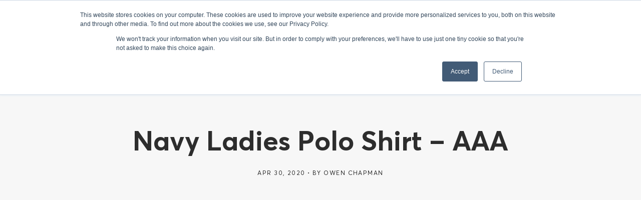

--- FILE ---
content_type: text/html; charset=UTF-8
request_url: https://clubmate.fish/?attachment_id=13046
body_size: 19107
content:
<!DOCTYPE html>
<html lang="en-GB">
<head>
<script src="https://1f3d8b8d8fc94443824bf5d587112b09.js.ubembed.com" async></script>
  <meta charset="UTF-8">
  <meta name="viewport" content="width=device-width, initial-scale=1.0, maximum-scale=1.0, user-scalable=0">
  <!-- Global site tag (gtag.js) - Google Analytics -->
  <script async src="https://www.googletagmanager.com/gtag/js?id=UA-120153050-2&l=dataLayerPYS"></script>
  <script>
  window.dataLayerPYS = window.dataLayerPYS || [];
  function gtag(){dataLayerPYS.push(arguments);}
  gtag('js', new Date());

  gtag('config', 'UA-120153050-2');
  </script>
  		<style>
			:root {
						}

					</style>
		<meta name='robots' content='index, follow, max-image-preview:large, max-snippet:-1, max-video-preview:-1' />
	<style>img:is([sizes="auto" i], [sizes^="auto," i]) { contain-intrinsic-size: 3000px 1500px }</style>
	
<!-- Google Tag Manager by PYS -->
    <script data-cfasync="false" data-pagespeed-no-defer>
	    window.dataLayerPYS = window.dataLayerPYS || [];
	</script>
<!-- End Google Tag Manager by PYS -->
	<!-- This site is optimized with the Yoast SEO plugin v26.7 - https://yoast.com/wordpress/plugins/seo/ -->
	<title>Navy Ladies Polo Shirt - AAA | Clubmate</title>
	<link rel="canonical" href="https://clubmate.fish/" />
	<meta property="og:locale" content="en_GB" />
	<meta property="og:type" content="article" />
	<meta property="og:title" content="Navy Ladies Polo Shirt - AAA | Clubmate" />
	<meta property="og:url" content="https://clubmate.fish/" />
	<meta property="og:site_name" content="Clubmate" />
	<meta property="article:publisher" content="http://facebook.com/clubmate.fish/" />
	<meta property="og:image" content="https://clubmate.fish" />
	<meta property="og:image:width" content="800" />
	<meta property="og:image:height" content="800" />
	<meta property="og:image:type" content="image/png" />
	<meta name="twitter:card" content="summary_large_image" />
	<script type="application/ld+json" class="yoast-schema-graph">{"@context":"https://schema.org","@graph":[{"@type":"WebPage","@id":"https://clubmate.fish/","url":"https://clubmate.fish/","name":"Navy Ladies Polo Shirt - AAA | Clubmate","isPartOf":{"@id":"https://www.clubmate.fish/#website"},"primaryImageOfPage":{"@id":"https://clubmate.fish/#primaryimage"},"image":{"@id":"https://clubmate.fish/#primaryimage"},"thumbnailUrl":"https://clubmate.fish/wp-content/uploads/2020/04/Navy-Ladies-Polo-Shirt-AAA.png","datePublished":"2020-04-30T16:45:07+00:00","breadcrumb":{"@id":"https://clubmate.fish/#breadcrumb"},"inLanguage":"en-GB","potentialAction":[{"@type":"ReadAction","target":["https://clubmate.fish/"]}]},{"@type":"ImageObject","inLanguage":"en-GB","@id":"https://clubmate.fish/#primaryimage","url":"https://clubmate.fish/wp-content/uploads/2020/04/Navy-Ladies-Polo-Shirt-AAA.png","contentUrl":"https://clubmate.fish/wp-content/uploads/2020/04/Navy-Ladies-Polo-Shirt-AAA.png","width":800,"height":800},{"@type":"BreadcrumbList","@id":"https://clubmate.fish/#breadcrumb","itemListElement":[{"@type":"ListItem","position":1,"name":"Home","item":"https://www.clubmate.fish/"},{"@type":"ListItem","position":2,"name":"Navy Ladies Polo Shirt &#8211; AAA"}]},{"@type":"WebSite","@id":"https://www.clubmate.fish/#website","url":"https://www.clubmate.fish/","name":"Clubmate","description":"Fishing Club &amp; Fishery Software","publisher":{"@id":"https://www.clubmate.fish/#organization"},"potentialAction":[{"@type":"SearchAction","target":{"@type":"EntryPoint","urlTemplate":"https://www.clubmate.fish/?s={search_term_string}"},"query-input":{"@type":"PropertyValueSpecification","valueRequired":true,"valueName":"search_term_string"}}],"inLanguage":"en-GB"},{"@type":"Organization","@id":"https://www.clubmate.fish/#organization","name":"Clubmate","url":"https://www.clubmate.fish/","logo":{"@type":"ImageObject","inLanguage":"en-GB","@id":"https://www.clubmate.fish/#/schema/logo/image/","url":"https://clubmate.fish/wp-content/uploads/2018/02/logo-dark.png","contentUrl":"https://clubmate.fish/wp-content/uploads/2018/02/logo-dark.png","width":600,"height":168,"caption":"Clubmate"},"image":{"@id":"https://www.clubmate.fish/#/schema/logo/image/"},"sameAs":["http://facebook.com/clubmate.fish/","https://www.linkedin.com/company/11405503/","https://www.youtube.com/channel/UCb790tVkBHxmzteWw0AQmFQ?view_as=subscriber"]}]}</script>
	<!-- / Yoast SEO plugin. -->


<script type='application/javascript'  id='pys-version-script'>console.log('PixelYourSite Free version 11.1.5.2');</script>
<link rel='dns-prefetch' href='//js-eu1.hs-scripts.com' />
<link rel='dns-prefetch' href='//netdna.bootstrapcdn.com' />
<link rel='dns-prefetch' href='//fonts.googleapis.com' />
<link rel='dns-prefetch' href='//use.fontawesome.com' />
<link rel='preconnect' href='https://fonts.gstatic.com' crossorigin />
<link rel="alternate" type="application/rss+xml" title="Clubmate &raquo; Feed" href="https://clubmate.fish/feed/" />
<script type="text/javascript">
/* <![CDATA[ */
window._wpemojiSettings = {"baseUrl":"https:\/\/s.w.org\/images\/core\/emoji\/16.0.1\/72x72\/","ext":".png","svgUrl":"https:\/\/s.w.org\/images\/core\/emoji\/16.0.1\/svg\/","svgExt":".svg","source":{"concatemoji":"https:\/\/clubmate.fish\/wp-includes\/js\/wp-emoji-release.min.js?ver=6.8.3"}};
/*! This file is auto-generated */
!function(s,n){var o,i,e;function c(e){try{var t={supportTests:e,timestamp:(new Date).valueOf()};sessionStorage.setItem(o,JSON.stringify(t))}catch(e){}}function p(e,t,n){e.clearRect(0,0,e.canvas.width,e.canvas.height),e.fillText(t,0,0);var t=new Uint32Array(e.getImageData(0,0,e.canvas.width,e.canvas.height).data),a=(e.clearRect(0,0,e.canvas.width,e.canvas.height),e.fillText(n,0,0),new Uint32Array(e.getImageData(0,0,e.canvas.width,e.canvas.height).data));return t.every(function(e,t){return e===a[t]})}function u(e,t){e.clearRect(0,0,e.canvas.width,e.canvas.height),e.fillText(t,0,0);for(var n=e.getImageData(16,16,1,1),a=0;a<n.data.length;a++)if(0!==n.data[a])return!1;return!0}function f(e,t,n,a){switch(t){case"flag":return n(e,"\ud83c\udff3\ufe0f\u200d\u26a7\ufe0f","\ud83c\udff3\ufe0f\u200b\u26a7\ufe0f")?!1:!n(e,"\ud83c\udde8\ud83c\uddf6","\ud83c\udde8\u200b\ud83c\uddf6")&&!n(e,"\ud83c\udff4\udb40\udc67\udb40\udc62\udb40\udc65\udb40\udc6e\udb40\udc67\udb40\udc7f","\ud83c\udff4\u200b\udb40\udc67\u200b\udb40\udc62\u200b\udb40\udc65\u200b\udb40\udc6e\u200b\udb40\udc67\u200b\udb40\udc7f");case"emoji":return!a(e,"\ud83e\udedf")}return!1}function g(e,t,n,a){var r="undefined"!=typeof WorkerGlobalScope&&self instanceof WorkerGlobalScope?new OffscreenCanvas(300,150):s.createElement("canvas"),o=r.getContext("2d",{willReadFrequently:!0}),i=(o.textBaseline="top",o.font="600 32px Arial",{});return e.forEach(function(e){i[e]=t(o,e,n,a)}),i}function t(e){var t=s.createElement("script");t.src=e,t.defer=!0,s.head.appendChild(t)}"undefined"!=typeof Promise&&(o="wpEmojiSettingsSupports",i=["flag","emoji"],n.supports={everything:!0,everythingExceptFlag:!0},e=new Promise(function(e){s.addEventListener("DOMContentLoaded",e,{once:!0})}),new Promise(function(t){var n=function(){try{var e=JSON.parse(sessionStorage.getItem(o));if("object"==typeof e&&"number"==typeof e.timestamp&&(new Date).valueOf()<e.timestamp+604800&&"object"==typeof e.supportTests)return e.supportTests}catch(e){}return null}();if(!n){if("undefined"!=typeof Worker&&"undefined"!=typeof OffscreenCanvas&&"undefined"!=typeof URL&&URL.createObjectURL&&"undefined"!=typeof Blob)try{var e="postMessage("+g.toString()+"("+[JSON.stringify(i),f.toString(),p.toString(),u.toString()].join(",")+"));",a=new Blob([e],{type:"text/javascript"}),r=new Worker(URL.createObjectURL(a),{name:"wpTestEmojiSupports"});return void(r.onmessage=function(e){c(n=e.data),r.terminate(),t(n)})}catch(e){}c(n=g(i,f,p,u))}t(n)}).then(function(e){for(var t in e)n.supports[t]=e[t],n.supports.everything=n.supports.everything&&n.supports[t],"flag"!==t&&(n.supports.everythingExceptFlag=n.supports.everythingExceptFlag&&n.supports[t]);n.supports.everythingExceptFlag=n.supports.everythingExceptFlag&&!n.supports.flag,n.DOMReady=!1,n.readyCallback=function(){n.DOMReady=!0}}).then(function(){return e}).then(function(){var e;n.supports.everything||(n.readyCallback(),(e=n.source||{}).concatemoji?t(e.concatemoji):e.wpemoji&&e.twemoji&&(t(e.twemoji),t(e.wpemoji)))}))}((window,document),window._wpemojiSettings);
/* ]]> */
</script>
<link rel='stylesheet' id='formidable-css' href='https://clubmate.fish/wp-content/plugins/formidable/css/formidableforms.css?ver=1132256' type='text/css' media='all' />
<link rel='stylesheet' id='wplp-bakery-style-css' href='https://clubmate.fish/wp-content/plugins/wp-latest-posts/css/vc_style.css?ver=5.0.11' type='text/css' media='all' />
<style id='wp-emoji-styles-inline-css' type='text/css'>

	img.wp-smiley, img.emoji {
		display: inline !important;
		border: none !important;
		box-shadow: none !important;
		height: 1em !important;
		width: 1em !important;
		margin: 0 0.07em !important;
		vertical-align: -0.1em !important;
		background: none !important;
		padding: 0 !important;
	}
</style>
<link rel='stylesheet' id='wp-block-library-css' href='https://clubmate.fish/wp-includes/css/dist/block-library/style.min.css?ver=6.8.3' type='text/css' media='all' />
<style id='classic-theme-styles-inline-css' type='text/css'>
/*! This file is auto-generated */
.wp-block-button__link{color:#fff;background-color:#32373c;border-radius:9999px;box-shadow:none;text-decoration:none;padding:calc(.667em + 2px) calc(1.333em + 2px);font-size:1.125em}.wp-block-file__button{background:#32373c;color:#fff;text-decoration:none}
</style>
<style id='wp-job-openings-blocks-style-inline-css' type='text/css'>
.wp-block-create-block-wjo-block{background-color:#21759b;border:1px dotted red;color:#fff;padding:2px}.awsm-b-row{display:-webkit-box;display:-ms-flexbox;display:-webkit-flex;display:flex;display:flexbox;-webkit-flex-flow:row wrap;margin:0 -15px;-webkit-box-orient:horizontal;-webkit-box-direction:normal;-ms-flex-flow:row wrap;flex-flow:row wrap}.awsm-b-row,.awsm-b-row *,.awsm-b-row :after,.awsm-b-row :before{-webkit-box-sizing:border-box;box-sizing:border-box}.awsm-b-grid-item{display:-webkit-box;display:-ms-flexbox;display:-webkit-flex;display:flex;float:left;padding:0 15px!important;width:33.333%;-webkit-box-orient:vertical;-webkit-box-direction:normal;-ms-flex-direction:column;flex-direction:column;-webkit-flex-direction:column}.awsm-b-grid-col-4 .awsm-b-grid-item{width:25%}.awsm-b-grid-col-2 .awsm-b-grid-item{width:50%}.awsm-b-grid-col .awsm-b-grid-item{width:100%}.awsm-b-job-hide{display:none!important}.awsm-job-show{display:block!important}.awsm-b-job-item{background:#fff;font-size:14px;padding:20px}a.awsm-b-job-item{text-decoration:none!important}.awsm-b-grid-item .awsm-b-job-item{border:1px solid #dddfe3;border-radius:2px;-webkit-box-shadow:0 1px 4px 0 rgba(0,0,0,.05);box-shadow:0 1px 4px 0 rgba(0,0,0,.05);display:-webkit-box;display:-ms-flexbox;display:-webkit-flex;display:flex;margin-bottom:30px;-webkit-box-orient:vertical;-webkit-box-direction:normal;-ms-flex-direction:column;flex-direction:column;-webkit-flex-direction:column;-webkit-box-flex:1;-ms-flex-positive:1;flex-grow:1;-webkit-flex-grow:1;-webkit-transition:all .3s ease;transition:all .3s ease}.awsm-b-grid-item .awsm-b-job-item:focus,.awsm-b-grid-item .awsm-b-job-item:hover{-webkit-box-shadow:0 3px 15px -5px rgba(0,0,0,.2);box-shadow:0 3px 15px -5px rgba(0,0,0,.2)}.awsm-b-grid-item .awsm-job-featured-image{margin-bottom:14px}.awsm-b-job-item h2.awsm-b-job-post-title{font-size:18px;margin:0 0 15px;text-align:left}.awsm-b-job-item h2.awsm-b-job-post-title a{font-size:18px}.awsm-b-grid-item .awsm-job-info{margin-bottom:10px;min-height:83px}.awsm-b-grid-item .awsm-job-info p{margin:0 0 8px}.awsm-b-job-wrap:after{clear:both;content:"";display:table}.awsm-b-filter-wrap,.awsm-b-filter-wrap *{-webkit-box-sizing:border-box;box-sizing:border-box}.awsm-b-filter-wrap{margin:0 -10px 20px}.awsm-b-filter-wrap form{display:-webkit-box;display:-webkit-flex;display:-ms-flexbox;display:flex;-webkit-flex-wrap:wrap;-ms-flex-wrap:wrap;flex-wrap:wrap}.awsm-b-filter-wrap .awsm-b-filter-items{display:none}.awsm-b-filter-wrap.awsm-b-full-width-search-filter-wrap .awsm-b-filter-item-search,.awsm-b-filter-wrap.awsm-b-full-width-search-filter-wrap .awsm-b-filter-items,.awsm-b-filter-wrap.awsm-b-no-search-filter-wrap .awsm-b-filter-items{width:100%}.awsm-b-filter-toggle{border:1px solid #ccc;border-radius:4px;display:-webkit-box;display:-webkit-flex;display:-ms-flexbox;display:flex;-webkit-flex-flow:wrap;-ms-flex-flow:wrap;flex-flow:wrap;margin:0 10px 10px;outline:none!important;padding:12px;width:46px}.awsm-b-filter-toggle.awsm-on{background:#ccc}.awsm-b-filter-toggle svg{height:20px;width:20px}.awsm-b-filter-wrap.awsm-b-no-search-filter-wrap .awsm-b-filter-toggle{width:100%;-webkit-box-align:center;-webkit-align-items:center;-ms-flex-align:center;align-items:center;-webkit-box-pack:justify;-webkit-justify-content:space-between;-ms-flex-pack:justify;justify-content:space-between;text-decoration:none}.awsm-b-filter-wrap.awsm-b-no-search-filter-wrap .awsm-b-filter-toggle svg{height:22px;width:22px}@media(min-width:768px){.awsm-b-filter-wrap .awsm-b-filter-items{display:-webkit-box!important;display:-webkit-flex!important;display:-ms-flexbox!important;display:flex!important;-webkit-flex-wrap:wrap;-ms-flex-wrap:wrap;flex-wrap:wrap;width:calc(100% - 250px)}.awsm-b-filter-toggle{display:none}.awsm-b-filter-item-search{width:250px}}.awsm-b-filter-wrap .awsm-b-filter-item{padding:0 10px 10px}.awsm-b-filter-item-search{padding:0 10px 10px;position:relative}@media(max-width:768px){.awsm-b-filter-wrap .awsm-b-filter-items{width:100%}.awsm-b-filter-item-search{width:calc(100% - 66px)}.awsm-b-filter-wrap .awsm-b-filter-item .awsm-selectric-wrapper{min-width:100%}}.awsm-b-filter-wrap .awsm-b-filter-item .awsm-b-job-form-control{min-height:48px;padding-right:58px}.awsm-b-filter-item-search .awsm-b-job-form-control{min-height:48px;padding-right:48px}.awsm-b-filter-item-search-in{position:relative}.awsm-b-filter-item-search .awsm-b-job-search-icon-wrapper{color:#ccc;cursor:pointer;font-size:16px;height:100%;line-height:48px;position:absolute;right:0;text-align:center;top:0;width:48px}.awsm-b-jobs-none-container{padding:25px}.awsm-b-jobs-none-container p{margin:0;padding:5px}.awsm-b-row .awsm-b-jobs-pagination{padding:0 15px;width:100%}.awsm-b-jobs-pagination{float:left;width:100%}.awsm-b-load-more-main a.awsm-b-load-more,.awsm-load-more-classic a.page-numbers{background:#fff;border:1px solid #dddfe3;-webkit-box-shadow:0 1px 4px 0 rgba(0,0,0,.05);box-shadow:0 1px 4px 0 rgba(0,0,0,.05);display:block;margin:0!important;outline:none!important;padding:20px;text-align:center;text-decoration:none!important;-webkit-transition:all .3s ease;transition:all .3s ease}.awsm-load-more-classic a.page-numbers,.awsm-load-more-classic span.page-numbers{font-size:90%;padding:5px 10px}.awsm-load-more-classic{text-align:center}.awsm-b-load-more-main a.awsm-load-more:focus,.awsm-b-load-more-main a.awsm-load-more:hover,.awsm-load-more-classic a.page-numbers:focus,.awsm-load-more-classic a.page-numbers:hover{-webkit-box-shadow:0 3px 15px -5px rgba(0,0,0,.2);box-shadow:0 3px 15px -5px rgba(0,0,0,.2)}.awsm-b-jobs-pagination.awsm-load-more-classic ul{list-style:none;margin:0;padding:0}.awsm-b-jobs-pagination.awsm-load-more-classic ul li{display:inline-block}.awsm-b-lists{border:1px solid #ededed}.awsm-b-list-item{width:100%}.awsm-b-list-item h2.awsm-job-b-post-title{margin-bottom:0}.awsm-b-list-item .awsm-job-featured-image{float:left;margin-right:10px}.awsm-b-list-item .awsm-job-featured-image img{height:50px;width:50px}.awsm-b-list-item .awsm-b-job-item{border-bottom:1px solid rgba(0,0,0,.13)}.awsm-b-list-item .awsm-b-job-item:after{clear:both;content:"";display:table}.awsm-b-list-left-col{float:left;width:50%}.awsm-b-list-right-col{float:left;text-align:right;width:50%}.awsm-b-list-item .awsm-job-specification-wrapper{display:inline-block;vertical-align:middle}.awsm-b-list-item .awsm-job-specification-item{display:inline-block;margin:0 15px 0 0;vertical-align:middle}a.awsm-b-job-item .awsm-job-specification-item{color:#4c4c4c}.awsm-b-list-item .awsm-job-more-container{display:inline-block;vertical-align:middle}.awsm-job-more-container .awsm-job-more span:before{content:"→"}.awsm-b-lists .awsm-b-jobs-pagination{margin-top:30px}.awsm-job-specification-item>[class^=awsm-job-icon-]{margin-right:6px}.awsm-job-specification-term:after{content:", "}.awsm-job-specification-term:last-child:after{content:""}.awsm-job-single-wrap,.awsm-job-single-wrap *,.awsm-job-single-wrap :after,.awsm-job-single-wrap :before{-webkit-box-sizing:border-box;box-sizing:border-box}.awsm-job-single-wrap{margin-bottom:1.3em}.awsm-job-single-wrap:after{clear:both;content:"";display:table}.awsm-job-content{padding-bottom:32px}.awsm-job-single-wrap.awsm-col-2 .awsm-job-content{float:left;padding-right:15px;width:55%}.awsm-job-single-wrap.awsm-col-2 .awsm-job-form{float:left;padding-left:15px;width:45%}.awsm-job-head,.awsm_job_spec_above_content{margin-bottom:20px}.awsm-job-head h1{margin:0 0 20px}.awsm-job-list-info span{margin-right:10px}.awsm-job-single-wrap .awsm-job-expiration-label{font-weight:700}.awsm-job-form-inner{background:#fff;border:1px solid #dddfe3;padding:35px}.awsm-job-form-inner h2{margin:0 0 30px}.awsm-job-form-group{margin-bottom:20px}.awsm-job-form-group input[type=checkbox],.awsm-job-form-group input[type=radio]{margin-right:5px}.awsm-job-form-group label{display:block;margin-bottom:10px}.awsm-job-form-options-container label,.awsm-job-inline-group label{display:inline;font-weight:400}.awsm-b-job-form-control{display:block;width:100%}.awsm-job-form-options-container span{display:inline-block;margin-bottom:10px;margin-left:10px}.awsm-job-submit{background:#0195ff;border:1px solid #0195ff;color:#fff;padding:10px 30px}.awsm-job-submit:focus,.awsm-job-submit:hover{background:rgba(0,0,0,0);color:#0195ff}.awsm-job-form-error{color:#db4c4c;font-weight:500}.awsm-b-job-form-control.awsm-job-form-error,.awsm-b-job-form-control.awsm-job-form-error:focus{border:1px solid #db4c4c}.awsm-error-message,.awsm-success-message{padding:12px 25px}.awsm-error-message p:empty,.awsm-success-message p:empty{display:none}.awsm-error-message p,.awsm-success-message p{margin:0!important;padding:0!important}.awsm-success-message{border:1px solid #1ea508}.awsm-error-message{border:1px solid #db4c4c}ul.awsm-error-message li{line-height:1.8em;margin-left:1.2em}.awsm-expired-message{padding:25px}.awsm-expired-message p{margin:1em 0}.awsm-job-container{margin:0 auto;max-width:1170px;padding:50px 0;width:100%}.awsm-jobs-loading{position:relative}.awsm-b-job-listings:after{content:"";height:100%;left:0;opacity:0;position:absolute;top:0;-webkit-transition:all .3s ease;transition:all .3s ease;visibility:hidden;width:100%}.awsm-b-job-listings.awsm-jobs-loading:after{opacity:1;visibility:visible}.awsm-b-sr-only{height:1px;margin:-1px;overflow:hidden;padding:0;position:absolute;width:1px;clip:rect(0,0,0,0);border:0}@media(max-width:1024px){.awsm-b-grid-col-4 .awsm-b-grid-item{width:33.333%}}@media(max-width:992px){.awsm-job-single-wrap.awsm-col-2 .awsm-job-content{padding-right:0;width:100%}.awsm-job-single-wrap.awsm-col-2 .awsm-job-form{padding-left:0;width:100%}}@media(max-width:768px){.awsm-b-grid-col-3 .awsm-b-grid-item,.awsm-b-grid-col-4 .awsm-b-grid-item,.awsm-b-grid-item{width:50%}.awsm-b-list-left-col{padding-bottom:10px;width:100%}.awsm-b-list-right-col{text-align:left;width:100%}}@media(max-width:648px){.awsm-b-grid-col-2 .awsm-b-grid-item,.awsm-b-grid-col-3 .awsm-b-grid-item,.awsm-b-grid-col-4 .awsm-b-grid-item,.awsm-b-grid-item{width:100%}.awsm-b-list-item .awsm-job-specification-wrapper{display:block;float:none;padding-bottom:5px}.awsm-b-list-item .awsm-job-more-container{display:block;float:none}}.awsm-job-form-plugin-style .awsm-b-job-form-control{border:1px solid #ccc;border-radius:4px;color:#060606;display:block;font:inherit;line-height:1;min-height:46px;padding:8px 15px;-webkit-transition:all .3s ease;transition:all .3s ease;width:100%}.awsm-job-form-plugin-style .awsm-b-job-form-control:focus{border-color:#060606;-webkit-box-shadow:none;box-shadow:none;outline:none}.awsm-job-form-plugin-style .awsm-b-job-form-control.awsm-job-form-error{border-color:#db4c4c}.awsm-job-form-plugin-style textarea.awsm-b-job-form-control{min-height:80px}.awsm-job-form-plugin-style .awsm-application-submit-btn,.awsm-job-form-plugin-style .awsm-jobs-primary-button{background:#060606;border-radius:45px;color:#fff;padding:16px 32px;-webkit-transition:all .3s ease;transition:all .3s ease}.awsm-job-form-plugin-style .awsm-application-submit-btn:focus,.awsm-job-form-plugin-style .awsm-application-submit-btn:hover,.awsm-job-form-plugin-style .awsm-jobs-primary-button:focus,.awsm-job-form-plugin-style .awsm-jobs-primary-button:hover{background:#060606;color:#fff;outline:none}.awsm-job-form-plugin-style .awsm-jobs-primary-button{cursor:pointer}.awsm-job-form-plugin-style .awsm-jobs-primary-button:disabled{opacity:.5;pointer-events:none}.awsm-job-form-plugin-style .awsm-selectric{border-color:#ccc;border-radius:4px;-webkit-box-shadow:none;box-shadow:none}.awsm-job-form-plugin-style .awsm-selectric-open .awsm-selectric{border-color:#060606}.awsm-job-form-plugin-style .awsm-selectric .label{margin-left:15px}.awsm-jobs-is-block-theme .site-branding{padding:0 2.1rem}.awsm-jobs-is-block-theme .site-content{padding:0 2.1rem 3rem}.awsm-jobs-is-block-theme .site-title{margin-bottom:0}.awsm-b-job-wrap,.awsm-b-job-wrap *{-webkit-box-sizing:border-box;box-sizing:border-box}

</style>
<link rel='stylesheet' id='awb-css' href='https://clubmate.fish/wp-content/plugins/advanced-backgrounds/assets/awb/awb.min.css?ver=1.12.8' type='text/css' media='all' />
<link rel='stylesheet' id='mediaelement-css' href='https://clubmate.fish/wp-includes/js/mediaelement/mediaelementplayer-legacy.min.css?ver=4.2.17' type='text/css' media='all' />
<link rel='stylesheet' id='wp-mediaelement-css' href='https://clubmate.fish/wp-includes/js/mediaelement/wp-mediaelement.min.css?ver=6.8.3' type='text/css' media='all' />
<style id='jetpack-sharing-buttons-style-inline-css' type='text/css'>
.jetpack-sharing-buttons__services-list{display:flex;flex-direction:row;flex-wrap:wrap;gap:0;list-style-type:none;margin:5px;padding:0}.jetpack-sharing-buttons__services-list.has-small-icon-size{font-size:12px}.jetpack-sharing-buttons__services-list.has-normal-icon-size{font-size:16px}.jetpack-sharing-buttons__services-list.has-large-icon-size{font-size:24px}.jetpack-sharing-buttons__services-list.has-huge-icon-size{font-size:36px}@media print{.jetpack-sharing-buttons__services-list{display:none!important}}.editor-styles-wrapper .wp-block-jetpack-sharing-buttons{gap:0;padding-inline-start:0}ul.jetpack-sharing-buttons__services-list.has-background{padding:1.25em 2.375em}
</style>
<link rel='stylesheet' id='awsm-jobs-general-css' href='https://clubmate.fish/wp-content/plugins/wp-job-openings/assets/css/general.min.css?ver=3.5.4' type='text/css' media='all' />
<link rel='stylesheet' id='awsm-jobs-style-css' href='https://clubmate.fish/wp-content/plugins/wp-job-openings/assets/css/style.min.css?ver=3.5.4' type='text/css' media='all' />
<style id='global-styles-inline-css' type='text/css'>
:root{--wp--preset--aspect-ratio--square: 1;--wp--preset--aspect-ratio--4-3: 4/3;--wp--preset--aspect-ratio--3-4: 3/4;--wp--preset--aspect-ratio--3-2: 3/2;--wp--preset--aspect-ratio--2-3: 2/3;--wp--preset--aspect-ratio--16-9: 16/9;--wp--preset--aspect-ratio--9-16: 9/16;--wp--preset--color--black: #000000;--wp--preset--color--cyan-bluish-gray: #abb8c3;--wp--preset--color--white: #ffffff;--wp--preset--color--pale-pink: #f78da7;--wp--preset--color--vivid-red: #cf2e2e;--wp--preset--color--luminous-vivid-orange: #ff6900;--wp--preset--color--luminous-vivid-amber: #fcb900;--wp--preset--color--light-green-cyan: #7bdcb5;--wp--preset--color--vivid-green-cyan: #00d084;--wp--preset--color--pale-cyan-blue: #8ed1fc;--wp--preset--color--vivid-cyan-blue: #0693e3;--wp--preset--color--vivid-purple: #9b51e0;--wp--preset--gradient--vivid-cyan-blue-to-vivid-purple: linear-gradient(135deg,rgba(6,147,227,1) 0%,rgb(155,81,224) 100%);--wp--preset--gradient--light-green-cyan-to-vivid-green-cyan: linear-gradient(135deg,rgb(122,220,180) 0%,rgb(0,208,130) 100%);--wp--preset--gradient--luminous-vivid-amber-to-luminous-vivid-orange: linear-gradient(135deg,rgba(252,185,0,1) 0%,rgba(255,105,0,1) 100%);--wp--preset--gradient--luminous-vivid-orange-to-vivid-red: linear-gradient(135deg,rgba(255,105,0,1) 0%,rgb(207,46,46) 100%);--wp--preset--gradient--very-light-gray-to-cyan-bluish-gray: linear-gradient(135deg,rgb(238,238,238) 0%,rgb(169,184,195) 100%);--wp--preset--gradient--cool-to-warm-spectrum: linear-gradient(135deg,rgb(74,234,220) 0%,rgb(151,120,209) 20%,rgb(207,42,186) 40%,rgb(238,44,130) 60%,rgb(251,105,98) 80%,rgb(254,248,76) 100%);--wp--preset--gradient--blush-light-purple: linear-gradient(135deg,rgb(255,206,236) 0%,rgb(152,150,240) 100%);--wp--preset--gradient--blush-bordeaux: linear-gradient(135deg,rgb(254,205,165) 0%,rgb(254,45,45) 50%,rgb(107,0,62) 100%);--wp--preset--gradient--luminous-dusk: linear-gradient(135deg,rgb(255,203,112) 0%,rgb(199,81,192) 50%,rgb(65,88,208) 100%);--wp--preset--gradient--pale-ocean: linear-gradient(135deg,rgb(255,245,203) 0%,rgb(182,227,212) 50%,rgb(51,167,181) 100%);--wp--preset--gradient--electric-grass: linear-gradient(135deg,rgb(202,248,128) 0%,rgb(113,206,126) 100%);--wp--preset--gradient--midnight: linear-gradient(135deg,rgb(2,3,129) 0%,rgb(40,116,252) 100%);--wp--preset--font-size--small: 13px;--wp--preset--font-size--medium: 20px;--wp--preset--font-size--large: 36px;--wp--preset--font-size--x-large: 42px;--wp--preset--spacing--20: 0.44rem;--wp--preset--spacing--30: 0.67rem;--wp--preset--spacing--40: 1rem;--wp--preset--spacing--50: 1.5rem;--wp--preset--spacing--60: 2.25rem;--wp--preset--spacing--70: 3.38rem;--wp--preset--spacing--80: 5.06rem;--wp--preset--shadow--natural: 6px 6px 9px rgba(0, 0, 0, 0.2);--wp--preset--shadow--deep: 12px 12px 50px rgba(0, 0, 0, 0.4);--wp--preset--shadow--sharp: 6px 6px 0px rgba(0, 0, 0, 0.2);--wp--preset--shadow--outlined: 6px 6px 0px -3px rgba(255, 255, 255, 1), 6px 6px rgba(0, 0, 0, 1);--wp--preset--shadow--crisp: 6px 6px 0px rgba(0, 0, 0, 1);}:where(.is-layout-flex){gap: 0.5em;}:where(.is-layout-grid){gap: 0.5em;}body .is-layout-flex{display: flex;}.is-layout-flex{flex-wrap: wrap;align-items: center;}.is-layout-flex > :is(*, div){margin: 0;}body .is-layout-grid{display: grid;}.is-layout-grid > :is(*, div){margin: 0;}:where(.wp-block-columns.is-layout-flex){gap: 2em;}:where(.wp-block-columns.is-layout-grid){gap: 2em;}:where(.wp-block-post-template.is-layout-flex){gap: 1.25em;}:where(.wp-block-post-template.is-layout-grid){gap: 1.25em;}.has-black-color{color: var(--wp--preset--color--black) !important;}.has-cyan-bluish-gray-color{color: var(--wp--preset--color--cyan-bluish-gray) !important;}.has-white-color{color: var(--wp--preset--color--white) !important;}.has-pale-pink-color{color: var(--wp--preset--color--pale-pink) !important;}.has-vivid-red-color{color: var(--wp--preset--color--vivid-red) !important;}.has-luminous-vivid-orange-color{color: var(--wp--preset--color--luminous-vivid-orange) !important;}.has-luminous-vivid-amber-color{color: var(--wp--preset--color--luminous-vivid-amber) !important;}.has-light-green-cyan-color{color: var(--wp--preset--color--light-green-cyan) !important;}.has-vivid-green-cyan-color{color: var(--wp--preset--color--vivid-green-cyan) !important;}.has-pale-cyan-blue-color{color: var(--wp--preset--color--pale-cyan-blue) !important;}.has-vivid-cyan-blue-color{color: var(--wp--preset--color--vivid-cyan-blue) !important;}.has-vivid-purple-color{color: var(--wp--preset--color--vivid-purple) !important;}.has-black-background-color{background-color: var(--wp--preset--color--black) !important;}.has-cyan-bluish-gray-background-color{background-color: var(--wp--preset--color--cyan-bluish-gray) !important;}.has-white-background-color{background-color: var(--wp--preset--color--white) !important;}.has-pale-pink-background-color{background-color: var(--wp--preset--color--pale-pink) !important;}.has-vivid-red-background-color{background-color: var(--wp--preset--color--vivid-red) !important;}.has-luminous-vivid-orange-background-color{background-color: var(--wp--preset--color--luminous-vivid-orange) !important;}.has-luminous-vivid-amber-background-color{background-color: var(--wp--preset--color--luminous-vivid-amber) !important;}.has-light-green-cyan-background-color{background-color: var(--wp--preset--color--light-green-cyan) !important;}.has-vivid-green-cyan-background-color{background-color: var(--wp--preset--color--vivid-green-cyan) !important;}.has-pale-cyan-blue-background-color{background-color: var(--wp--preset--color--pale-cyan-blue) !important;}.has-vivid-cyan-blue-background-color{background-color: var(--wp--preset--color--vivid-cyan-blue) !important;}.has-vivid-purple-background-color{background-color: var(--wp--preset--color--vivid-purple) !important;}.has-black-border-color{border-color: var(--wp--preset--color--black) !important;}.has-cyan-bluish-gray-border-color{border-color: var(--wp--preset--color--cyan-bluish-gray) !important;}.has-white-border-color{border-color: var(--wp--preset--color--white) !important;}.has-pale-pink-border-color{border-color: var(--wp--preset--color--pale-pink) !important;}.has-vivid-red-border-color{border-color: var(--wp--preset--color--vivid-red) !important;}.has-luminous-vivid-orange-border-color{border-color: var(--wp--preset--color--luminous-vivid-orange) !important;}.has-luminous-vivid-amber-border-color{border-color: var(--wp--preset--color--luminous-vivid-amber) !important;}.has-light-green-cyan-border-color{border-color: var(--wp--preset--color--light-green-cyan) !important;}.has-vivid-green-cyan-border-color{border-color: var(--wp--preset--color--vivid-green-cyan) !important;}.has-pale-cyan-blue-border-color{border-color: var(--wp--preset--color--pale-cyan-blue) !important;}.has-vivid-cyan-blue-border-color{border-color: var(--wp--preset--color--vivid-cyan-blue) !important;}.has-vivid-purple-border-color{border-color: var(--wp--preset--color--vivid-purple) !important;}.has-vivid-cyan-blue-to-vivid-purple-gradient-background{background: var(--wp--preset--gradient--vivid-cyan-blue-to-vivid-purple) !important;}.has-light-green-cyan-to-vivid-green-cyan-gradient-background{background: var(--wp--preset--gradient--light-green-cyan-to-vivid-green-cyan) !important;}.has-luminous-vivid-amber-to-luminous-vivid-orange-gradient-background{background: var(--wp--preset--gradient--luminous-vivid-amber-to-luminous-vivid-orange) !important;}.has-luminous-vivid-orange-to-vivid-red-gradient-background{background: var(--wp--preset--gradient--luminous-vivid-orange-to-vivid-red) !important;}.has-very-light-gray-to-cyan-bluish-gray-gradient-background{background: var(--wp--preset--gradient--very-light-gray-to-cyan-bluish-gray) !important;}.has-cool-to-warm-spectrum-gradient-background{background: var(--wp--preset--gradient--cool-to-warm-spectrum) !important;}.has-blush-light-purple-gradient-background{background: var(--wp--preset--gradient--blush-light-purple) !important;}.has-blush-bordeaux-gradient-background{background: var(--wp--preset--gradient--blush-bordeaux) !important;}.has-luminous-dusk-gradient-background{background: var(--wp--preset--gradient--luminous-dusk) !important;}.has-pale-ocean-gradient-background{background: var(--wp--preset--gradient--pale-ocean) !important;}.has-electric-grass-gradient-background{background: var(--wp--preset--gradient--electric-grass) !important;}.has-midnight-gradient-background{background: var(--wp--preset--gradient--midnight) !important;}.has-small-font-size{font-size: var(--wp--preset--font-size--small) !important;}.has-medium-font-size{font-size: var(--wp--preset--font-size--medium) !important;}.has-large-font-size{font-size: var(--wp--preset--font-size--large) !important;}.has-x-large-font-size{font-size: var(--wp--preset--font-size--x-large) !important;}
:where(.wp-block-post-template.is-layout-flex){gap: 1.25em;}:where(.wp-block-post-template.is-layout-grid){gap: 1.25em;}
:where(.wp-block-columns.is-layout-flex){gap: 2em;}:where(.wp-block-columns.is-layout-grid){gap: 2em;}
:root :where(.wp-block-pullquote){font-size: 1.5em;line-height: 1.6;}
</style>
<link rel='stylesheet' id='bt_cc_style-css' href='https://clubmate.fish/wp-content/plugins/bt_cost_calculator/style.min.css?ver=6.8.3' type='text/css' media='all' />
<link rel='stylesheet' id='redux-extendify-styles-css' href='https://clubmate.fish/wp-content/plugins/dylan_addons/admin/redux-core/assets/css/extendify-utilities.css?ver=4.4.1' type='text/css' media='all' />
<link rel='stylesheet' id='rt-fontawsome-css' href='https://clubmate.fish/wp-content/plugins/the-post-grid/assets/vendor/font-awesome/css/font-awesome.min.css?ver=7.8.2' type='text/css' media='all' />
<link rel='stylesheet' id='rt-tpg-css' href='https://clubmate.fish/wp-content/plugins/the-post-grid-pro/assets/css/thepostgrid.min.css?ver=7.7.4' type='text/css' media='all' />
<link rel='stylesheet' id='wpos-slick-style-css' href='https://clubmate.fish/wp-content/plugins/wp-logo-showcase-responsive-slider-slider/assets/css/slick.css?ver=3.8.7' type='text/css' media='all' />
<link rel='stylesheet' id='wpls-public-style-css' href='https://clubmate.fish/wp-content/plugins/wp-logo-showcase-responsive-slider-slider/assets/css/wpls-public.css?ver=3.8.7' type='text/css' media='all' />
<link rel='stylesheet' id='megamenu-css' href='https://clubmate.fish/wp-content/uploads/maxmegamenu/style.css?ver=dba864' type='text/css' media='all' />
<link rel='stylesheet' id='dashicons-css' href='https://clubmate.fish/wp-includes/css/dashicons.min.css?ver=6.8.3' type='text/css' media='all' />
<link rel='stylesheet' id='testimonial-rotator-style-css' href='https://clubmate.fish/wp-content/plugins/testimonial-rotator/testimonial-rotator-style.css?ver=6.8.3' type='text/css' media='all' />
<link rel='stylesheet' id='font-awesome-css' href='//netdna.bootstrapcdn.com/font-awesome/latest/css/font-awesome.min.css?ver=6.8.3' type='text/css' media='all' />
<link rel='stylesheet' id='bundle-css-css' href='https://clubmate.fish/wp-content/themes/dylan-wp/assets/css/bundle.css?ver=6.8.3' type='text/css' media='all' />
<link rel='stylesheet' id='dylan-parent-style-css' href='https://clubmate.fish/wp-content/themes/dylan-wp/style.css?ver=6.8.3' type='text/css' media='all' />
<link rel='stylesheet' id='microtip-css' href='https://clubmate.fish/wp-content/themes/moocowmedia/assets/css/microtip.min.css?ver=6.8.3' type='text/css' media='all' />
<link rel='stylesheet' id='hody_icons-css' href='https://clubmate.fish/wp-content/themes/dylan-wp/assets/css/hody-icons.css?ver=6.8.3' type='text/css' media='all' />
<link rel='stylesheet' id='dylan-fonts-css' href='//fonts.googleapis.com/css?family&#038;ver=1.0.0' type='text/css' media='all' />
<link rel='stylesheet' id='rt-team-css-css' href='https://clubmate.fish/wp-content/plugins/tlp-team/assets/css/tlpteam.css?ver=5.0.5' type='text/css' media='all' />
<link rel='stylesheet' id='rt-team-sc-css' href='https://clubmate.fish/wp-content/uploads/tlp-team/team-sc.css?ver=1732100200' type='text/css' media='all' />
<link rel='stylesheet' id='all-in-one-video-gallery-public-css' href='https://clubmate.fish/wp-content/plugins/all-in-one-video-gallery-premium/public/assets/css/public.min.css?ver=3.5.2' type='text/css' media='all' />
<link rel='stylesheet' id='theme-less-css' href='https://clubmate.fish/wp-content/uploads/wp-less-cache/theme-less.css?ver=1768769013' type='text/css' media='all' />
<link rel='stylesheet' id='style-css' href='https://clubmate.fish/wp-content/themes/moocowmedia/style.css?ver=6.8.3' type='text/css' media='all' />
<link rel='stylesheet' id='theme-css' href='https://clubmate.fish/wp-content/themes/moocowmedia/customcss.css?ver=1.0.3' type='text/css' media='all' />
<link rel='stylesheet' id='bfa-font-awesome-css' href='https://use.fontawesome.com/releases/v5.15.4/css/all.css?ver=2.0.3' type='text/css' media='all' />
<link rel='stylesheet' id='bfa-font-awesome-v4-shim-css' href='https://use.fontawesome.com/releases/v5.15.4/css/v4-shims.css?ver=2.0.3' type='text/css' media='all' />
<style id='bfa-font-awesome-v4-shim-inline-css' type='text/css'>

			@font-face {
				font-family: 'FontAwesome';
				src: url('https://use.fontawesome.com/releases/v5.15.4/webfonts/fa-brands-400.eot'),
				url('https://use.fontawesome.com/releases/v5.15.4/webfonts/fa-brands-400.eot?#iefix') format('embedded-opentype'),
				url('https://use.fontawesome.com/releases/v5.15.4/webfonts/fa-brands-400.woff2') format('woff2'),
				url('https://use.fontawesome.com/releases/v5.15.4/webfonts/fa-brands-400.woff') format('woff'),
				url('https://use.fontawesome.com/releases/v5.15.4/webfonts/fa-brands-400.ttf') format('truetype'),
				url('https://use.fontawesome.com/releases/v5.15.4/webfonts/fa-brands-400.svg#fontawesome') format('svg');
			}

			@font-face {
				font-family: 'FontAwesome';
				src: url('https://use.fontawesome.com/releases/v5.15.4/webfonts/fa-solid-900.eot'),
				url('https://use.fontawesome.com/releases/v5.15.4/webfonts/fa-solid-900.eot?#iefix') format('embedded-opentype'),
				url('https://use.fontawesome.com/releases/v5.15.4/webfonts/fa-solid-900.woff2') format('woff2'),
				url('https://use.fontawesome.com/releases/v5.15.4/webfonts/fa-solid-900.woff') format('woff'),
				url('https://use.fontawesome.com/releases/v5.15.4/webfonts/fa-solid-900.ttf') format('truetype'),
				url('https://use.fontawesome.com/releases/v5.15.4/webfonts/fa-solid-900.svg#fontawesome') format('svg');
			}

			@font-face {
				font-family: 'FontAwesome';
				src: url('https://use.fontawesome.com/releases/v5.15.4/webfonts/fa-regular-400.eot'),
				url('https://use.fontawesome.com/releases/v5.15.4/webfonts/fa-regular-400.eot?#iefix') format('embedded-opentype'),
				url('https://use.fontawesome.com/releases/v5.15.4/webfonts/fa-regular-400.woff2') format('woff2'),
				url('https://use.fontawesome.com/releases/v5.15.4/webfonts/fa-regular-400.woff') format('woff'),
				url('https://use.fontawesome.com/releases/v5.15.4/webfonts/fa-regular-400.ttf') format('truetype'),
				url('https://use.fontawesome.com/releases/v5.15.4/webfonts/fa-regular-400.svg#fontawesome') format('svg');
				unicode-range: U+F004-F005,U+F007,U+F017,U+F022,U+F024,U+F02E,U+F03E,U+F044,U+F057-F059,U+F06E,U+F070,U+F075,U+F07B-F07C,U+F080,U+F086,U+F089,U+F094,U+F09D,U+F0A0,U+F0A4-F0A7,U+F0C5,U+F0C7-F0C8,U+F0E0,U+F0EB,U+F0F3,U+F0F8,U+F0FE,U+F111,U+F118-F11A,U+F11C,U+F133,U+F144,U+F146,U+F14A,U+F14D-F14E,U+F150-F152,U+F15B-F15C,U+F164-F165,U+F185-F186,U+F191-F192,U+F1AD,U+F1C1-F1C9,U+F1CD,U+F1D8,U+F1E3,U+F1EA,U+F1F6,U+F1F9,U+F20A,U+F247-F249,U+F24D,U+F254-F25B,U+F25D,U+F267,U+F271-F274,U+F279,U+F28B,U+F28D,U+F2B5-F2B6,U+F2B9,U+F2BB,U+F2BD,U+F2C1-F2C2,U+F2D0,U+F2D2,U+F2DC,U+F2ED,U+F328,U+F358-F35B,U+F3A5,U+F3D1,U+F410,U+F4AD;
			}
		
</style>
<link rel="preload" as="style" href="https://fonts.googleapis.com/css?family=Poppins:400,600&#038;display=swap&#038;ver=1768768609" /><link rel="stylesheet" href="https://fonts.googleapis.com/css?family=Poppins:400,600&#038;display=swap&#038;ver=1768768609" media="print" onload="this.media='all'"><noscript><link rel="stylesheet" href="https://fonts.googleapis.com/css?family=Poppins:400,600&#038;display=swap&#038;ver=1768768609" /></noscript><link rel='stylesheet' id='myStyleSheets-css' href='https://clubmate.fish/wp-content/plugins/wp-latest-posts/css/wplp_front.css?ver=5.0.11' type='text/css' media='all' />
<script type="text/javascript" id="jquery-core-js-extra">
/* <![CDATA[ */
var pysFacebookRest = {"restApiUrl":"https:\/\/clubmate.fish\/wp-json\/pys-facebook\/v1\/event","debug":""};
/* ]]> */
</script>
<script type="text/javascript" src="https://clubmate.fish/wp-includes/js/jquery/jquery.min.js?ver=3.7.1" id="jquery-core-js"></script>
<script type="text/javascript" src="https://clubmate.fish/wp-includes/js/jquery/jquery-migrate.min.js?ver=3.4.1" id="jquery-migrate-js"></script>
<script type="text/javascript" src="https://clubmate.fish/wp-content/plugins/bt_cost_calculator/jquery.dd.js?ver=6.8.3" id="bt_cc_dd-js"></script>
<script type="text/javascript" src="https://clubmate.fish/wp-content/plugins/bt_cost_calculator/cc.main.js?ver=6.8.3" id="bt_cc_main-js"></script>
<script type="text/javascript" id="bt_cc_main-js-after">
/* <![CDATA[ */
window.bt_cc_translate = [];window.bt_cc_translate['prev'] = 'Prev';window.bt_cc_translate['next'] = 'Next';window.bt_cc_translate['su'] = 'Su';window.bt_cc_translate['mo'] = 'Mo';window.bt_cc_translate['tu'] = 'Tu';window.bt_cc_translate['we'] = 'We';window.bt_cc_translate['th'] = 'Th';window.bt_cc_translate['fr'] = 'Fr';window.bt_cc_translate['sa'] = 'Sa';window.bt_cc_translate['january'] = 'January';window.bt_cc_translate['february'] = 'February';window.bt_cc_translate['march'] = 'March';window.bt_cc_translate['april'] = 'April';window.bt_cc_translate['may'] = 'May';window.bt_cc_translate['june'] = 'June';window.bt_cc_translate['july'] = 'July';window.bt_cc_translate['august'] = 'August';window.bt_cc_translate['september'] = 'September';window.bt_cc_translate['october'] = 'October';window.bt_cc_translate['november'] = 'November';window.bt_cc_translate['december'] = 'December';
/* ]]> */
</script>
<script type="text/javascript" src="https://clubmate.fish/wp-content/plugins/testimonial-rotator/js/jquery.cycletwo.js?ver=6.8.3" id="cycletwo-js"></script>
<script type="text/javascript" src="https://clubmate.fish/wp-content/plugins/testimonial-rotator/js/jquery.cycletwo.addons.js?ver=6.8.3" id="cycletwo-addons-js"></script>
<script type="text/javascript" src="https://clubmate.fish/wp-content/themes/moocowmedia/assets/js/custom.js?ver=1.0.3" id="child-scripts-js"></script>
<script type="text/javascript" src="https://clubmate.fish/wp-content/plugins/pixelyoursite/dist/scripts/jquery.bind-first-0.2.3.min.js?ver=0.2.3" id="jquery-bind-first-js"></script>
<script type="text/javascript" src="https://clubmate.fish/wp-content/plugins/pixelyoursite/dist/scripts/js.cookie-2.1.3.min.js?ver=2.1.3" id="js-cookie-pys-js"></script>
<script type="text/javascript" src="https://clubmate.fish/wp-content/plugins/pixelyoursite/dist/scripts/tld.min.js?ver=2.3.1" id="js-tld-js"></script>
<script type="text/javascript" id="pys-js-extra">
/* <![CDATA[ */
var pysOptions = {"staticEvents":{"facebook":{"init_event":[{"delay":0,"type":"static","ajaxFire":false,"name":"PageView","pixelIds":["2073459982964243"],"eventID":"f32773df-3132-4652-9529-617ac6c40481","params":{"page_title":"Navy Ladies Polo Shirt - AAA","post_type":"attachment","post_id":13046,"plugin":"PixelYourSite","user_role":"guest","event_url":"clubmate.fish\/"},"e_id":"init_event","ids":[],"hasTimeWindow":false,"timeWindow":0,"woo_order":"","edd_order":""}]}},"dynamicEvents":{"automatic_event_form":{"facebook":{"delay":0,"type":"dyn","name":"Form","pixelIds":["2073459982964243"],"eventID":"3ca417b3-a083-4fbf-b60e-ccf2257fb1bc","params":{"page_title":"Navy Ladies Polo Shirt - AAA","post_type":"attachment","post_id":13046,"plugin":"PixelYourSite","user_role":"guest","event_url":"clubmate.fish\/"},"e_id":"automatic_event_form","ids":[],"hasTimeWindow":false,"timeWindow":0,"woo_order":"","edd_order":""}},"automatic_event_download":{"facebook":{"delay":0,"type":"dyn","name":"Download","extensions":["","doc","exe","js","pdf","ppt","tgz","zip","xls"],"pixelIds":["2073459982964243"],"eventID":"083c2a5c-9242-4471-a822-ac91ac4c501f","params":{"page_title":"Navy Ladies Polo Shirt - AAA","post_type":"attachment","post_id":13046,"plugin":"PixelYourSite","user_role":"guest","event_url":"clubmate.fish\/"},"e_id":"automatic_event_download","ids":[],"hasTimeWindow":false,"timeWindow":0,"woo_order":"","edd_order":""}},"automatic_event_comment":{"facebook":{"delay":0,"type":"dyn","name":"Comment","pixelIds":["2073459982964243"],"eventID":"3d66e8a2-4ada-4f24-aca6-7bf02cb83c6d","params":{"page_title":"Navy Ladies Polo Shirt - AAA","post_type":"attachment","post_id":13046,"plugin":"PixelYourSite","user_role":"guest","event_url":"clubmate.fish\/"},"e_id":"automatic_event_comment","ids":[],"hasTimeWindow":false,"timeWindow":0,"woo_order":"","edd_order":""}}},"triggerEvents":[],"triggerEventTypes":[],"facebook":{"pixelIds":["2073459982964243"],"advancedMatching":{"external_id":"cfcdcbefedfdafebbf"},"advancedMatchingEnabled":true,"removeMetadata":false,"wooVariableAsSimple":false,"serverApiEnabled":true,"wooCRSendFromServer":false,"send_external_id":null,"enabled_medical":false,"do_not_track_medical_param":["event_url","post_title","page_title","landing_page","content_name","categories","category_name","tags"],"meta_ldu":false},"ga":{"trackingIds":["UA-120068223-1"],"commentEventEnabled":true,"downloadEnabled":true,"formEventEnabled":true,"crossDomainEnabled":false,"crossDomainAcceptIncoming":false,"crossDomainDomains":[],"isDebugEnabled":[],"serverContainerUrls":{"UA-120068223-1":{"enable_server_container":"","server_container_url":"","transport_url":""}},"additionalConfig":{"UA-120068223-1":{"first_party_collection":true}},"disableAdvertisingFeatures":false,"disableAdvertisingPersonalization":false,"wooVariableAsSimple":true,"custom_page_view_event":false},"debug":"","siteUrl":"https:\/\/clubmate.fish","ajaxUrl":"https:\/\/clubmate.fish\/wp-admin\/admin-ajax.php","ajax_event":"ce52f97614","enable_remove_download_url_param":"1","cookie_duration":"7","last_visit_duration":"60","enable_success_send_form":"","ajaxForServerEvent":"1","ajaxForServerStaticEvent":"1","useSendBeacon":"1","send_external_id":"1","external_id_expire":"180","track_cookie_for_subdomains":"1","google_consent_mode":"1","gdpr":{"ajax_enabled":true,"all_disabled_by_api":false,"facebook_disabled_by_api":false,"analytics_disabled_by_api":false,"google_ads_disabled_by_api":false,"pinterest_disabled_by_api":false,"bing_disabled_by_api":false,"reddit_disabled_by_api":false,"externalID_disabled_by_api":false,"facebook_prior_consent_enabled":true,"analytics_prior_consent_enabled":true,"google_ads_prior_consent_enabled":null,"pinterest_prior_consent_enabled":true,"bing_prior_consent_enabled":true,"cookiebot_integration_enabled":false,"cookiebot_facebook_consent_category":"marketing","cookiebot_analytics_consent_category":"statistics","cookiebot_tiktok_consent_category":"marketing","cookiebot_google_ads_consent_category":"marketing","cookiebot_pinterest_consent_category":"marketing","cookiebot_bing_consent_category":"marketing","consent_magic_integration_enabled":false,"real_cookie_banner_integration_enabled":false,"cookie_notice_integration_enabled":false,"cookie_law_info_integration_enabled":false,"analytics_storage":{"enabled":true,"value":"granted","filter":false},"ad_storage":{"enabled":true,"value":"granted","filter":false},"ad_user_data":{"enabled":true,"value":"granted","filter":false},"ad_personalization":{"enabled":true,"value":"granted","filter":false}},"cookie":{"disabled_all_cookie":false,"disabled_start_session_cookie":false,"disabled_advanced_form_data_cookie":false,"disabled_landing_page_cookie":false,"disabled_first_visit_cookie":false,"disabled_trafficsource_cookie":false,"disabled_utmTerms_cookie":false,"disabled_utmId_cookie":false},"tracking_analytics":{"TrafficSource":"direct","TrafficLanding":"undefined","TrafficUtms":[],"TrafficUtmsId":[]},"GATags":{"ga_datalayer_type":"default","ga_datalayer_name":"dataLayerPYS"},"woo":{"enabled":false},"edd":{"enabled":false},"cache_bypass":"1768769117"};
/* ]]> */
</script>
<script type="text/javascript" src="https://clubmate.fish/wp-content/plugins/pixelyoursite/dist/scripts/public.js?ver=11.1.5.2" id="pys-js"></script>
<script type="text/javascript" id="all-in-one-video-gallery-public-js-extra">
/* <![CDATA[ */
var aiovg_public = {"ajax_url":"https:\/\/clubmate.fish\/wp-admin\/admin-ajax.php","ajax_nonce":"f95696103f","scroll_to_top_offset":"20","i18n":{"no_tags_found":"No tags found."}};
/* ]]> */
</script>
<script type="text/javascript" src="https://clubmate.fish/wp-content/plugins/all-in-one-video-gallery-premium/public/assets/js/public.min.js?ver=3.5.2" id="all-in-one-video-gallery-public-js"></script>
<script></script><link rel="https://api.w.org/" href="https://clubmate.fish/wp-json/" /><link rel="alternate" title="JSON" type="application/json" href="https://clubmate.fish/wp-json/wp/v2/media/13046" /><link rel="EditURI" type="application/rsd+xml" title="RSD" href="https://clubmate.fish/xmlrpc.php?rsd" />
<!--Theme by moocow.co.uk-->
<link rel='shortlink' href='https://clubmate.fish/?p=13046' />
<link rel="alternate" title="oEmbed (JSON)" type="application/json+oembed" href="https://clubmate.fish/wp-json/oembed/1.0/embed?url=https%3A%2F%2Fclubmate.fish%2F%3Fattachment_id%3D13046" />
<link rel="alternate" title="oEmbed (XML)" type="text/xml+oembed" href="https://clubmate.fish/wp-json/oembed/1.0/embed?url=https%3A%2F%2Fclubmate.fish%2F%3Fattachment_id%3D13046&#038;format=xml" />
<meta name="generator" content="Redux 4.4.1" />			<!-- DO NOT COPY THIS SNIPPET! Start of Page Analytics Tracking for HubSpot WordPress plugin v11.3.37-->
			<script class="hsq-set-content-id" data-content-id="blog-post">
				var _hsq = _hsq || [];
				_hsq.push(["setContentType", "blog-post"]);
			</script>
			<!-- DO NOT COPY THIS SNIPPET! End of Page Analytics Tracking for HubSpot WordPress plugin -->
			<meta name="facebook-domain-verification" content="eon5p98hrergl9v9o62kuej4n7bvi3" />        <style>
            :root {
                --tpg-primary-color: #0d6efd;
                --tpg-secondary-color: #0654c4;
                --tpg-primary-light: #c4d0ff
            }

                    </style>
		<script type="text/javascript">
(function(url){
	if(/(?:Chrome\/26\.0\.1410\.63 Safari\/537\.31|WordfenceTestMonBot)/.test(navigator.userAgent)){ return; }
	var addEvent = function(evt, handler) {
		if (window.addEventListener) {
			document.addEventListener(evt, handler, false);
		} else if (window.attachEvent) {
			document.attachEvent('on' + evt, handler);
		}
	};
	var removeEvent = function(evt, handler) {
		if (window.removeEventListener) {
			document.removeEventListener(evt, handler, false);
		} else if (window.detachEvent) {
			document.detachEvent('on' + evt, handler);
		}
	};
	var evts = 'contextmenu dblclick drag dragend dragenter dragleave dragover dragstart drop keydown keypress keyup mousedown mousemove mouseout mouseover mouseup mousewheel scroll'.split(' ');
	var logHuman = function() {
		if (window.wfLogHumanRan) { return; }
		window.wfLogHumanRan = true;
		var wfscr = document.createElement('script');
		wfscr.type = 'text/javascript';
		wfscr.async = true;
		wfscr.src = url + '&r=' + Math.random();
		(document.getElementsByTagName('head')[0]||document.getElementsByTagName('body')[0]).appendChild(wfscr);
		for (var i = 0; i < evts.length; i++) {
			removeEvent(evts[i], logHuman);
		}
	};
	for (var i = 0; i < evts.length; i++) {
		addEvent(evts[i], logHuman);
	}
})('//clubmate.fish/?wordfence_lh=1&hid=3C39D4CB9373DB53580176BD0D14DC53');
</script><script>document.documentElement.className += " js";</script>
<style type="text/css">/* @global */
section {
    overflow: hidden;
}
@media only screen and (max-width : 768px) {
    .blog-masonry.two-col .masonry-post {
        width: 100%;
    }
}
.video-wrapper:before {
    background-color: rgba(0,0,0,0.75);
}
.product-tour {
    cursor: pointer;
}
.newblue, .newblue a {
    border-radius: 2px;
}
.table {
    color:#333333;
}
.colored-bg {
    background-color: #2a54b4;
    color: #fff;
}
/* @sections */
@media only screen and (max-width : 992px) {
    section#intro {
        padding-top: 60px;
        padding-bottom: 60px;
    }
}
@media only screen and (min-width : 992px) {
    section#intro {
        margin-bottom: -200px!important;
    }
}
section.benefits {
    padding-top: 25px;
    padding-bottom: 0;
}
/* @headings */
.title {
    margin-bottom: 11px;
}
.title > h1 {
    font-weight: bold;
    line-height: 66px;
    margin-bottom: 14px;
}
@media only screen and (min-width : 992px) {
    .title > h1 {
        font-size: 55px;
    }
    #intro .title > h1 {
        margin-top: 42px;
    }
}
.xxx-large {
    font-size: 80px;
}
@media only screen and (min-width : 992px) {
    .xxx-large {
        font-size: 101px;
        letter-spacing: -4px;
        margin-top: -32px;
    }
}
.title > h2 {
    font-size: 43px;
    line-height: 49px;
    font-weight: bold;
}
.title > h3 {
    font-size: 26px;
    line-height: 1.6;
    margin-bottom: 0;
    color: #2d2d2d;
}
.listpricing h2 {
    color: #ffffff;
    font-size: 56px;
}
.listpricing h2 small {
    color:#ffffff;
    font-size:12px;
}

/* @topnav */
#topnav .navigation-menu .current_page_item >a {
    color: #777777;
}
#topnav .navigation-menu .menu-btn-item.current_page_item > a {
    color: #ffffff!important;
}
#topnav .navigation-menu > li.logmein > a {
    display: inline-block;
    font-size: 11px;
    height: 35px;
    line-height: 33px;
    min-height: 0px;
    background-color: transparent;
    color: rgb(255, 255, 255);
    padding: 0px 16px;
    border: 1px solid transparent;
    border-radius: 30px;
}
@media only screen and (min-width : 992px) {
    #topnav .navigation-menu > li.logmein > a {
        border: 1px solid #ffffff;
    }
}
#topnav.stick .navigation-menu > li.logmein > a {
    color: #00a87e;
    border-color: #00a87e;
    border: 1px solid #00a87e;
}
#topnav .navigation-menu > li > a {
    color: #ffffff;
    font-size: 13px;
    text-transform: capitalize;
}
#topnav .navigation-menu .menu-btn-item.current_page_item > a {
    color: #ffffff;
}
#topnav .navigation-menu > li.menu-item-has-children.opened > a {
    color: #ffffff;    
}
@media only screen and max-width: 991px)
    #topnav .navigation-menu >li >a:hover {
        color: #ffffff;
    }
}
@media only screen and (min-width: 992px) {
    #topnav .navigation-menu > li > a {
        color: #ffffff;
        font-size: 13px;
        text-transform: capitalize;
    }
    #topnav .navigation-menu >li .submenu li a:hover {
        color:#cccccc;
    }
}

@media only screen and (min-width: 992px){
    #topnav .navigation-menu > li .submenu {
        position: absolute;
        top: 100%;
        left: 0;
        z-index: 1000;
        padding: 15px 0;
        list-style: none;
        min-width: 200px;
        visibility: hidden;
        opacity: 0;
        margin-top: 10px;
        -webkit-transition: all .2s ease;
        transition: all .2s ease;
        background-color: #ffffff;
        text-align: left;
        border: 1px solid #ffffff;
    }
}
@media (min-width: 992px) {
    #topnav .navigation-menu >li .submenu li a {
        color: #000000;
    }
}
/* @footer */
#footer-widgets {
    padding-top: 10px;
    padding-bottom: 10px;
    position: relative;
    z-index: 10;
    background-color: #2a54b4;
    color: #ffffff;
}

.listpricing {
    color:#ffffff;
}


ul.checkmark {
	margin-top: 20px;
	padding-top:20px;
	  list-style: none;
}

ul.checkmark li:before {
	font-size: 30px;
	font-size: 30px;
	vertical-align: middle;
}

ul.checkmark li:before {
	color: #00a87e;
	content: "\2713";
	display: inline-block;
	font-family: 'ionicons';
	margin-left: -36px;
	width: 36px;
}

ul.checkmark li {
	line-height: 1;	
	padding: 8px 0 8px 36px;
}

ul.checkmark1 {
	margin-top: 0px;
	padding-top:0px;
	  list-style: none;
}

ul.checkmark1 li:before {
	font-size: 20px;
	font-size: 20px;
	vertical-align: middle;
}

ul.checkmark1 li:before {
	color: #ffffff;
	content: "\2713";
	display: inline-block;
	font-family: 'ionicons';
	margin-left: -30px;
	width: 30px;
}
.makesmall {
    font-size:11px;
    padding-left: 9px;
}
ul.checkmark1 li {
    line-height: 1;
    padding: 3px 0 3px 36px;
}

.wpb_text_column + .btn-container {
    margin-top: 15px;
}

#footer-widgets .widget >h5 {
    text-transform: uppercase;
    font-size: 12px;
    letter-spacing: 0.1em;
    margin-bottom: 6px;
}
.vc_custom_1523543957070 {
    margin-bottom:-190 !important;
}

.frm_style_formidable-style.with_frm_style .frm_compact .frm_dropzone.dz-clickable .dz-message, .frm_style_formidable-style.with_frm_style input[type=submit], .frm_style_formidable-style.with_frm_style .frm_submit input[type=button], .frm_style_formidable-style.with_frm_style .frm_submit button, .frm_form_submit_style, .frm_style_formidable-style.with_frm_style.frm_login_form input[type=submit] {
    font-size: 16px;
    background: #00a87e;
    border-radius: 40px;
    border-color: #00a87e;
}

#footer-widgets {
    padding-top: 20px;
    padding-bottom: 10px;
    position: relative;
    z-index: 10;
    background-color: #2d2d2d;
    color: #ffffff;
}
.accordion >li {
    border-width: 0px 0px 0 0px;
    border-style: solid;
    border-color: #0854B3;
}
.accordion-title h4 {
    margin: 0;
    padding: 20px 20px;
    position: relative;
    cursor: pointer;
    font-weight: 400;
    font-size: 16px;
    color:#0854B3;
}

 .frm_style_formidable-style.with_frm_style .frm_submit button {
     
     padding: 0 34px;
    font-size: 14px;
    letter-spacing: 2px;
    font-weight: 400;
}
.btn {
    height: 52px;
    line-height: 48px;
    border-radius: 30px;
    padding: 0 15px;
    text-transform: capitalize;
    font-size: 12px;
    -webkit-transition: all .3s ease;
    transition: all .3s ease;
    font-weight: 500;
    font-family: "Montserrat", sans-serif;
    background: #00a87e;
    color:#ffffff;
}
@media only screen and (min-width : 992px) {
    .btn {
        padding: 0 30px;
        font-size: 13px;
        letter-spacing: 1px;
    }
}

div.wpcf7 {
    margin: 0;
    padding: 0;
    text-align: center;
}

.btn-dark {
    color: #fff;
    border-color: #2d2d2d;
    background-color: #2d2d2d;
}

#footer {
    position: relative;
    padding-top: 50px;
    padding-bottom: 50px;
    background-color: #2d2d2d;
    z-index: 10;
    color: #fff;
}

.listpricing {
  background:#ffffff;
  color:#333333;
}
.listpricing h2 {
    color: #333333;
    text-align:centre;
    font-size: 56px;
    margin-bottom: -13px;

}
 .listpricing {
 text-align: center;
 }


.newblue {
    color: #fff;
    border-color: #203483;
    background-color: #203483;
    border-radius:2px;
    margin-top: 10px;
    margin-bottom:10px;
}
.newblue a {
border-color: #203483;
    background-color: #203483;
        width: 202px;
}

.listpricing h2 {

    padding-top: 20px;
}

.listpricing {
    padding-bottom: 47px;
    border-radius:11px;
}
.priceh3 {
    text-align: center;
    color: #ffffff;
    margin-top: -6px;
}

body.frm_preview_page {
    background-color: transparent;
}
#frm_form_6_container {
    background-color: #2a54b4;
    padding: 25px 25px;
    border-radius: 10px;
}
#frm_form_6_container h3.frm_form_title {
    color: #fff;
}
.bottomblock {
    padding-bottom:24px;
}

#footer {

    padding-top: 16px;
    padding-bottom: 20px;

}

.small, small {
    font-size: 95%; 
}
.table>tbody>tr>td, .table>tbody>tr>th, .table>tfoot>tr>td, .table>tfoot>tr>th, .table>thead>tr>td, .table>thead>tr>th {
    padding: 3px;
    line-height: 1.42857143;
    vertical-align: top;
    border-top: 0px solid #ddd;
}

.frm_forms.frm_style_formidable-style.with_frm_style {
   max-width: 100%; 
    direction: ltr;
    margin: 0 auto;
}

#frm_form_6_container {
    background-color: #1d3c81;
    padding: 25px 25px;
    border-radius: 10px;
}

#myPricing2 {
    display:none;
}

#footer {
    display:none;
}

.inputwidth {
    width: 590px;
    text-align: center;
    padding-left: 150px;
}
@media only screen and (max-width: 992px) {
    .inputwidth {
        width: 100%;
        text-align: center;
        padding-left: 0px;
    }
}
.social-list.style-2 >li >a {
    width: 75px;
    height: 75px;
    line-height: 75px;
    font-size: 20px;
    background-color:#2a54b4;
    color: #ffffff;
}
ul.checkmark {
    margin-top: -5px;
    padding-top: 20px;
    list-style: none;
}
.woocommerce div.product form.cart .variations label {
    font-weight: 700;
    color: #6d6d6d;
    line-height: 52px;
}</style>
<meta name="generator" content="Powered by WPBakery Page Builder - drag and drop page builder for WordPress."/>
<link rel="icon" href="https://clubmate.fish/wp-content/uploads/2018/05/clubmate-icon-100x100.png" sizes="32x32" />
<link rel="icon" href="https://clubmate.fish/wp-content/uploads/2018/05/clubmate-icon-300x300.png" sizes="192x192" />
<link rel="apple-touch-icon" href="https://clubmate.fish/wp-content/uploads/2018/05/clubmate-icon-300x300.png" />
<meta name="msapplication-TileImage" content="https://clubmate.fish/wp-content/uploads/2018/05/clubmate-icon-300x300.png" />
		<style type="text/css" id="wp-custom-css">
			#frm_form_42_container .frm_form_fields .frm_fields_container {
	display: block;
}		</style>
		<noscript><style> .wpb_animate_when_almost_visible { opacity: 1; }</style></noscript><style type="text/css">/** Mega Menu CSS: fs **/</style>
</head>


<body class="attachment wp-singular attachment-template-default single single-attachment postid-13046 attachmentid-13046 attachment-png wp-theme-dylan-wp wp-child-theme-moocowmedia sp-easy-accordion-enabled rttpg rttpg-7.8.2 radius-frontend rttpg-body-wrap rttpg-flaticon mega-menu-primary top-navbar wpb-js-composer js-comp-ver-8.6.1 vc_responsive">
  
  
<header id="topnav" class="">
  <div class="container">
    <!-- Logo container-->
    <div class="logo">
      <a href="https://clubmate.fish/">
                                          <img src="https://www.clubmate.fish/wp-content/uploads/2018/02/logo-light.png" alt="" class="logo-light">
                                            <img src="https://www.clubmate.fish/wp-content/uploads/2018/02/logo-dark.png" alt="" class="logo-dark">
                        </a>
    </div>
    
    <div class="menu-extras">

      
      
    </div>    

    <div id="navigation">
      <div id="mega-menu-wrap-primary" class="mega-menu-wrap"><div class="mega-menu-toggle"><div class="mega-toggle-blocks-left"></div><div class="mega-toggle-blocks-center"></div><div class="mega-toggle-blocks-right"><div class='mega-toggle-block mega-menu-toggle-animated-block mega-toggle-block-0' id='mega-toggle-block-0'><button aria-label="Toggle Menu" class="mega-toggle-animated mega-toggle-animated-slider" type="button" aria-expanded="false">
                  <span class="mega-toggle-animated-box">
                    <span class="mega-toggle-animated-inner"></span>
                  </span>
                </button></div></div></div><ul id="mega-menu-primary" class="mega-menu max-mega-menu mega-menu-horizontal mega-no-js" data-event="hover_intent" data-effect="fade_up" data-effect-speed="200" data-effect-mobile="disabled" data-effect-speed-mobile="0" data-mobile-force-width="false" data-second-click="go" data-document-click="collapse" data-vertical-behaviour="standard" data-breakpoint="768" data-unbind="true" data-mobile-state="collapse_all" data-mobile-direction="vertical" data-hover-intent-timeout="300" data-hover-intent-interval="100"><li class="mega-menu-item mega-menu-item-type-post_type mega-menu-item-object-page mega-menu-item-has-children mega-menu-megamenu mega-menu-grid mega-align-bottom-left mega-menu-grid mega-menu-item-17283" id="mega-menu-item-17283"><a class="mega-menu-link" href="https://clubmate.fish/fishery-features/" aria-expanded="false" tabindex="0">Fisheries<span class="mega-indicator" aria-hidden="true"></span></a>
<ul class="mega-sub-menu" role='presentation'>
<li class="mega-menu-row" id="mega-menu-17283-0">
	<ul class="mega-sub-menu" style='--columns:12' role='presentation'>
<li class="mega-menu-column mega-menu-columns-3-of-12" style="--columns:12; --span:3" id="mega-menu-17283-0-0">
		<ul class="mega-sub-menu">
<li class="mega-menu-item mega-menu-item-type-widget widget_custom_html mega-menu-item-custom_html-14" id="mega-menu-item-custom_html-14"><div class="textwidget custom-html-widget"><ul class="widget-menu" role="menu">
<li role="none"><a href="#" class="submenu-link"><p class="submenu-title">Product</p></a></li>
<li role="none">
<a href="https://clubmate.fish/fishery-features" class="submenu-link"><p class="submenu-link-text">Fishery Features</p></a>
</li>
<li role="none">
<a href="https://clubmate.fish/clubmate-app" class="submenu-link"><p class="submenu-link-text">The Clubmate App</p></a>
</li>
<li role="none">
<a href="https://clubmate.fish/websites/" class="submenu-link"><p class="submenu-link-text">Websites</p></a>
</li>
	<li role="none">
<a href="https://clubmate.fish/venue-maps" class="submenu-link"><p class="submenu-link-text">Venue Maps</p></a>
</li>
<li role="none">
<a href="https://clubmate.fish/venue-signs/" class="submenu-link"><p class="submenu-link-text">Venue Signs</p></a>
</li>
</ul></div></li>		</ul>
</li><li class="mega-menu-column mega-menu-columns-3-of-12" style="--columns:12; --span:3" id="mega-menu-17283-0-1">
		<ul class="mega-sub-menu">
<li class="mega-menu-item mega-menu-item-type-widget widget_custom_html mega-menu-item-custom_html-15" id="mega-menu-item-custom_html-15"><div class="textwidget custom-html-widget"><ul class="widget-menu" role="menu">
 	<li role="none"><a href="https://clubmate.fish/fishery-features" class="submenu-link"><p class="submenu-title">Solutions</p></a></li>
 	<li role="none">
  <a href="https://clubmate.fish/fishery-type/" class="submenu-link"><p class="submenu-link-text">By type</p></a>
  <a href="https://clubmate.fish/trout-fishery-software" class="submenu-link hidden-xs hidden-sm"><span class="submenu-link-desc">Trout Fisheries</span></a>
  <a href="https://clubmate.fish/commercial-fishery-software/" class="submenu-link hidden-xs hidden-sm"><span class="submenu-link-desc">Commercial  Fisheries</span></a>
  <a href="https://clubmate.fish/carp-syndicate-software" class="submenu-link hidden-xs hidden-sm"><span class="submenu-link-desc">Carp Syndicates</span></a>
  </li>
 	<li role="none">
  <a href="https://clubmate.fish/fishery-goals/" class="submenu-link"><p class="submenu-link-text">By goal</p></a>
  <a href="https://clubmate.fish/commercial-fisheries/" class="submenu-link hidden-xs hidden-sm"><span class="submenu-link-desc">Increase Sales</span></a>
  <a href="https://clubmate.fish/save-time" class="submenu-link hidden-xs hidden-sm"><span class="submenu-link-desc">Save time</span></a>
  </li>
</ul></div></li>		</ul>
</li><li class="mega-menu-column mega-menu-columns-3-of-12" style="--columns:12; --span:3" id="mega-menu-17283-0-2">
		<ul class="mega-sub-menu">
<li class="mega-menu-item mega-menu-item-type-widget widget_custom_html mega-menu-item-custom_html-16" id="mega-menu-item-custom_html-16"><div class="textwidget custom-html-widget"><ul class="widget-menu" role="menu">
<li role="none"><a href="#" class="submenu-link"><p class="submenu-title">Resources</p></a></li>
<li role="none">
<a href="https://clubmate.fish/news" class="submenu-link"><p class="submenu-link-text">Blog</p></a>
</li>
<li role="none">
<a target="_blank" href="http://support.clubmate.co.uk/" class="submenu-link"><p class="submenu-link-text">Help centre</p></a>
</li>
<li role="none">
<a target="_blank" href="https://clubmate.fish/video-resources/" class="submenu-link"><p class="submenu-link-text">Video Resources</p></a>
</li>	
</ul></div></li>		</ul>
</li><li class="mega-menu-column mega-menu-columns-3-of-12" style="--columns:12; --span:3" id="mega-menu-17283-0-3">
		<ul class="mega-sub-menu">
<li class="mega-menu-item mega-menu-item-type-widget widget_custom_html mega-menu-item-custom_html-17" id="mega-menu-item-custom_html-17"><div class="textwidget custom-html-widget"><ul class="widget-menu" role="menu">
<li role="none"><a href="https://clubmate.fish/our-customers" class="submenu-link"><p class="submenu-title submenu-highlight">Customer Stories</p></a></li>
<li role="none"><a href="https://clubmate.fish/pricing" class="submenu-link"><p class="submenu-title submenu-highlight">Pricing</p></a></li>
<li role="none">
<a href="https://info.clubmate.co.uk/en-gb/bookaclubmatedemo" class="submenu-link"><p class="submenu-link-text btn-link">BOOK A DEMO</p></a>
</li>
</ul></div></li>		</ul>
</li>	</ul>
</li></ul>
</li><li class="mega-menu-item mega-menu-item-type-post_type mega-menu-item-object-page mega-menu-item-has-children mega-menu-megamenu mega-menu-grid mega-align-bottom-left mega-menu-grid mega-menu-item-17282" id="mega-menu-item-17282"><a class="mega-menu-link" href="https://clubmate.fish/clubfeatures/" aria-expanded="false" tabindex="0">Fishing Clubs<span class="mega-indicator" aria-hidden="true"></span></a>
<ul class="mega-sub-menu" role='presentation'>
<li class="mega-menu-row" id="mega-menu-17282-0">
	<ul class="mega-sub-menu" style='--columns:12' role='presentation'>
<li class="mega-menu-column mega-menu-columns-3-of-12" style="--columns:12; --span:3" id="mega-menu-17282-0-0">
		<ul class="mega-sub-menu">
<li class="mega-menu-item mega-menu-item-type-widget widget_custom_html mega-menu-item-custom_html-10" id="mega-menu-item-custom_html-10"><div class="textwidget custom-html-widget"><ul class="widget-menu" role="menu">
<li role="none"><a href="https://clubmate.fish/clubfeatures/" class="submenu-link"><p class="submenu-title">Product</p></a></li>
<li role="none">
<a href="https://clubmate.fish/clubfeatures" class="submenu-link"><p class="submenu-link-text">Fishing Club Features</p></a>
</li>
<li role="none">
<a href="https://clubmate.fish/clubmate-app/" class="submenu-link"><p class="submenu-link-text">The Clubmate App</p></a><li role="none">
</li>
<li role="none">
<a href="https://clubmate.fish/venue-maps" class="submenu-link"><p class="submenu-link-text">Venue Maps</p></a>
</li>
<li role="none">
<a href="https://clubmate.fish/venue-signs/" class="submenu-link"><p class="submenu-link-text">Venue Signs</p></a>
</li>
<li role="none">
<a href="https://clubmate.fish/club-merchandise" class="submenu-link"><p class="submenu-link-text">Club Clothing</p></a>
</li>
<a href="https://clubmate.fish/websites" class="submenu-link"><p class="submenu-link-text">Websites</p></a>
</li>
</ul></div></li>		</ul>
</li><li class="mega-menu-column mega-menu-columns-3-of-12" style="--columns:12; --span:3" id="mega-menu-17282-0-1">
		<ul class="mega-sub-menu">
<li class="mega-menu-item mega-menu-item-type-widget widget_custom_html mega-menu-item-custom_html-11" id="mega-menu-item-custom_html-11"><div class="textwidget custom-html-widget"><ul class="widget-menu" role="menu">
 	<li role="none"><a href="https://clubmate.fish/clubfeatures" class="submenu-link"><p class="submenu-title">Solutions</p></a></li>
 	<li role="none">
  <a href="https://clubmate.fish/role" class="submenu-link"><p class="submenu-link-text">By role</p></a>
  <a href="https://clubmate.fish/role/#membershipsecretary" class="submenu-link hidden-xs hidden-sm"><span class="submenu-link-desc">Membership Secretary</span></a>
  <a href="https://clubmate.fish/role/#treasurer" class="submenu-link hidden-xs hidden-sm"><span class="submenu-link-desc">Treasurer</span></a>
  <a href="https://clubmate.fish/role/#bailiff" class="submenu-link hidden-xs hidden-sm"><span class="submenu-link-desc">Bailiff</span></a>
  <a href="https://clubmate.fish/role/#secretary" class="submenu-link hidden-xs hidden-sm"><span class="submenu-link-desc">Secretary</span></a>
  <a href="https://clubmate.fish/role/#chairman" class="submenu-link hidden-xs hidden-sm"><span class="submenu-link-desc">Chairman</span></a>
  <a href="https://clubmate.fish/role/#matchsecretary" class="submenu-link hidden-xs hidden-sm"><span class="submenu-link-desc">Match Secretary</span></a>
	</li>
 	<li role="none">
  <a href="https://clubmate.fish/fishing-club-goals/" class="submenu-link"><p class="submenu-link-text">By goal</p></a>
  <a href="https://clubmate.fish/fishing_clubs_attract/" class="submenu-link hidden-xs hidden-sm"><span class="submenu-link-desc">Grow</span></a>
  <a href="https://clubmate.fish/fishing_clubs_retain/" class="submenu-link hidden-xs hidden-sm"><span class="submenu-link-desc">Retain</span></a>
  <a href="https://clubmate.fish/manage/" class="submenu-link hidden-xs hidden-sm"><span class="submenu-link-desc">Save time</span></a>
  </li>
 	<li role="none">
  </li>
</ul></div></li>		</ul>
</li><li class="mega-menu-column mega-menu-columns-3-of-12" style="--columns:12; --span:3" id="mega-menu-17282-0-2">
		<ul class="mega-sub-menu">
<li class="mega-menu-item mega-menu-item-type-widget widget_custom_html mega-menu-item-custom_html-12" id="mega-menu-item-custom_html-12"><div class="textwidget custom-html-widget"><ul class="widget-menu" role="menu">
<li role="none"><a href="#" class="submenu-link"><p class="submenu-title">Resources</p></a></li>
<li role="none">
<a href="https://clubmate.fish/committeehandout/" class="submenu-link"><p class="submenu-link-text">Committee Handout</p></a>
</li>
<li role="none">
<a href="https://clubmate.fish/which-tasks-can-be-simplified-with-clubmate/" class="submenu-link"><p class="submenu-link-text">Admin Comparison Guide</p></a>
</li>
<li role="none">
<a href="https://clubmate.fish/webinars" class="submenu-link"><p class="submenu-link-text">Webinars</p></a>
</li>
<li role="none">
<a href="https://clubmate.fish/news/" class="submenu-link"><p class="submenu-link-text">Blog</p></a>
</li>
<li role="none">
<a target="_blank" href="https://clubmate.fish/video-resources/" class="submenu-link"><p class="submenu-link-text">Video Resources</p></a>
</li>
<li role="none">
<a target="_blank" href="http://support.clubmate.co.uk/	
" class="submenu-link"><p class="submenu-link-text">Help Centre</p></a>
</li>	
</ul></div></li>		</ul>
</li><li class="mega-menu-column mega-menu-columns-3-of-12" style="--columns:12; --span:3" id="mega-menu-17282-0-3">
		<ul class="mega-sub-menu">
<li class="mega-menu-item mega-menu-item-type-widget widget_custom_html mega-menu-item-custom_html-13" id="mega-menu-item-custom_html-13"><div class="textwidget custom-html-widget"><ul class="widget-menu" role="menu">
<li role="none"><a href="https://clubmate.fish/our-customers" class="submenu-link"><p class="submenu-title submenu-highlight">Customer Stories</p></a></li>
<li role="none"><a href="https://clubmate.fish/pricing" class="submenu-link"><p class="submenu-title submenu-highlight">Pricing</p></a></li>
<li role="none">
<a href="https://info.clubmate.co.uk/en-gb/book-a-demo" class="submenu-link"><p class="submenu-link-text btn-link">BOOK A DEMO</p></a>
</li>
</ul></div></li>		</ul>
</li>	</ul>
</li></ul>
</li><li class="mega-menu-item mega-menu-item-type-post_type mega-menu-item-object-page mega-align-bottom-left mega-menu-flyout mega-menu-item-19845" id="mega-menu-item-19845"><a class="mega-menu-link" href="https://clubmate.fish/pricing/" tabindex="0">Pricing</a></li><li class="mega-menu-item mega-menu-item-type-post_type mega-menu-item-object-page mega-menu-item-has-children mega-align-bottom-left mega-menu-flyout mega-menu-item-17268" id="mega-menu-item-17268"><a class="mega-menu-link" href="https://clubmate.fish/company/" aria-expanded="false" tabindex="0">About<span class="mega-indicator" aria-hidden="true"></span></a>
<ul class="mega-sub-menu">
<li class="mega-menu-item mega-menu-item-type-post_type mega-menu-item-object-page mega-menu-item-17296" id="mega-menu-item-17296"><a class="mega-menu-link" href="https://clubmate.fish/company/">About Us</a></li><li class="mega-menu-item mega-menu-item-type-post_type mega-menu-item-object-page mega-menu-item-17297" id="mega-menu-item-17297"><a class="mega-menu-link" href="https://clubmate.fish/our-customers/">Our Customers</a></li><li class="mega-menu-item mega-menu-item-type-post_type mega-menu-item-object-page mega-menu-item-19415" id="mega-menu-item-19415"><a class="mega-menu-link" href="https://clubmate.fish/partners/">Partners</a></li><li class="mega-menu-item mega-menu-item-type-post_type mega-menu-item-object-page mega-menu-item-17272" id="mega-menu-item-17272"><a class="mega-menu-link" href="https://clubmate.fish/news/">Blog</a></li><li class="mega-menu-item mega-menu-item-type-post_type mega-menu-item-object-page mega-menu-item-17271" id="mega-menu-item-17271"><a class="mega-menu-link" href="https://clubmate.fish/careers/">Jobs</a></li><li class="mega-menu-item mega-menu-item-type-post_type mega-menu-item-object-page mega-menu-item-17273" id="mega-menu-item-17273"><a class="mega-menu-link" href="https://clubmate.fish/get-in-touch/">Contact Us</a></li></ul>
</li><li class="mega-btn mega-menu-item mega-menu-item-type-custom mega-menu-item-object-custom mega-align-bottom-left mega-menu-flyout mega-menu-item-17284 btn" id="mega-menu-item-17284"><a class="mega-menu-link" href="https://info.clubmate.co.uk/en-gb/bookaclubmatedemo" tabindex="0">BOOK A DEMO</a></li><li class="mega-logmein mega-btn mega-menu-item mega-menu-item-type-custom mega-menu-item-object-custom mega-align-bottom-left mega-menu-flyout mega-menu-item-17270 logmein btn" id="mega-menu-item-17270"><a target="_blank" class="mega-menu-link" href="https://app.clubmate.co.uk/account/login/" tabindex="0">LOGIN</a></li></ul></div>    </div>

  </div>
</header>
<article class="page-single">

  <section class="page-title grey-bg">
        <div class="centrize">
      <div class="v-center">
        <div class="container">
          <div class="title center">
            <h1>Navy Ladies Polo Shirt &#8211; AAA</h1>
            <h5 class="single-post-info">              
              <span class="post-date">Apr 30, 2020</span>
              <span class="dot"></span>
              <span>By <a href="https://clubmate.fish/author/owen/" title="Posts by Owen Chapman" rel="author">Owen Chapman</a></span>
                                        </h5>  
          </div>
        </div>
      </div>
    </div>
    
    <div class="section-scrolling">
      <a href="#" id="scroll-section">
        <i class="hc-angle-down"></i>
      </a>
    </div>

  </section>

  <section>
    <div class="container">

      
      <div class="col-md-8 col-md-offset-2">
        <article class="post-single b-0 post-13046 attachment type-attachment status-inherit hentry">

          <div class="post-body">
            <p class="attachment"><a href='https://clubmate.fish/wp-content/uploads/2020/04/Navy-Ladies-Polo-Shirt-AAA.png'><img fetchpriority="high" decoding="async" width="300" height="300" src="https://clubmate.fish/wp-content/uploads/2020/04/Navy-Ladies-Polo-Shirt-AAA-300x300.png" class="attachment-medium size-medium" alt="" srcset="https://clubmate.fish/wp-content/uploads/2020/04/Navy-Ladies-Polo-Shirt-AAA-300x300.png 300w, https://clubmate.fish/wp-content/uploads/2020/04/Navy-Ladies-Polo-Shirt-AAA-150x150.png 150w, https://clubmate.fish/wp-content/uploads/2020/04/Navy-Ladies-Polo-Shirt-AAA-768x768.png 768w, https://clubmate.fish/wp-content/uploads/2020/04/Navy-Ladies-Polo-Shirt-AAA-550x550.png 550w, https://clubmate.fish/wp-content/uploads/2020/04/Navy-Ladies-Polo-Shirt-AAA-600x600.png 600w, https://clubmate.fish/wp-content/uploads/2020/04/Navy-Ladies-Polo-Shirt-AAA-100x100.png 100w, https://clubmate.fish/wp-content/uploads/2020/04/Navy-Ladies-Polo-Shirt-AAA.png 800w" sizes="(max-width: 300px) 100vw, 300px" /></a></p>
                      </div>

          <div class="post-tags">
                      </div>

        </article>
        <div class="post-share">
          <h5>Share this article</h5>
          <ul class="list-inline">            
            <li>
              <a class="btn share-btn facebook" href="http://www.facebook.com/sharer.php?u=https%3A%2F%2Fclubmate.fish%2F%3Fattachment_id%3D13046">
                <i class="hc-facebook"></i>
                <span>Share on Facebook</span>
              </a>
            </li>
            <li>
              <a class="btn share-btn twitter" href="https://twitter.com/intent/tweet?text=Navy+Ladies+Polo+Shirt+-+AAA&url=https%3A%2F%2Fclubmate.fish%2F%3Fattachment_id%3D13046">
                <i class="hc-twitter"></i>
                <span>Share on Twitter</span>
              </a>
            </li>
            <li>
              <a class="btn share-btn google" href="https://plus.google.com/share?url=https://clubmate.fish/?attachment_id=13046">
                <i class="hc-google-plus"></i>
                <span>Share on Google+</span>
              </a>
            </li>
          </ul>
        </div>
              </div>

      
    </div>
  </section>

</article>



  <footer id="footer-widgets">
    <div class="container">

      <div class="row">
        <div class="col-md-12 ov-h">
          
          <div class="row">
              
           
              
              <div class="col-sm-3">
                <img class="footimg" style="width:180px" src="https://clubmate.fish/wp-content/uploads/2018/02/logo-light.png" />
              </div>
              
                
              
                          <div class="col-sm-2">
                <div id="nav_menu-2" class="widget widget_nav_menu clearfix"><h5>Solutions</h5><div class="menu-footer-one-container"><ul id="menu-footer-one" class="menu"><li id="menu-item-8203" class="menu-item menu-item-type-post_type menu-item-object-page menu-item-8203"><a href="https://clubmate.fish/manage/">Fishing Clubs</a></li>
<li id="menu-item-17200" class="menu-item menu-item-type-post_type menu-item-object-page menu-item-17200"><a href="https://clubmate.fish/fishery-features/">Fisheries</a></li>
<li id="menu-item-17199" class="menu-item menu-item-type-post_type menu-item-object-page menu-item-17199"><a href="https://clubmate.fish/carp-syndicate-software/">Syndicates</a></li>
<li id="menu-item-17202" class="menu-item menu-item-type-post_type menu-item-object-page menu-item-17202"><a href="https://clubmate.fish/venue-maps/">Venue Maps</a></li>
<li id="menu-item-2267" class="menu-item menu-item-type-post_type menu-item-object-page menu-item-2267"><a href="https://clubmate.fish/websites/">Websites</a></li>
<li id="menu-item-17201" class="menu-item menu-item-type-post_type menu-item-object-page menu-item-17201"><a href="https://clubmate.fish/club-merchandise/">Fishing Club Clothing</a></li>
</ul></div></div><div id="nav_menu-7" class="widget widget_nav_menu clearfix"><h5>Pricing</h5><div class="menu-footer-five-container"><ul id="menu-footer-five" class="menu"><li id="menu-item-17784" class="menu-item menu-item-type-post_type menu-item-object-page menu-item-17784"><a href="https://clubmate.fish/pricing/">Clubmate Pricing</a></li>
<li id="menu-item-17785" class="menu-item menu-item-type-post_type menu-item-object-page menu-item-17785"><a href="https://clubmate.fish/fishery-pricing/">Fishery Pricing</a></li>
<li id="menu-item-2849" class="menu-item menu-item-type-post_type menu-item-object-page menu-item-2849"><a href="https://clubmate.fish/website-pricing/">Website Pricing</a></li>
</ul></div></div>              </div>
                        
                          <div class="col-sm-2">
                <div id="nav_menu-3" class="widget widget_nav_menu clearfix"><h5>Resources</h5><div class="menu-resources-container"><ul id="menu-resources" class="menu"><li id="menu-item-801" class="menu-item menu-item-type-custom menu-item-object-custom menu-item-801"><a href="http://support.clubmate.co.uk/">Help Centre</a></li>
<li id="menu-item-802" class="menu-item menu-item-type-post_type menu-item-object-page menu-item-802"><a href="https://clubmate.fish/terms/">Terms and Conditions</a></li>
<li id="menu-item-803" class="menu-item menu-item-type-post_type menu-item-object-page menu-item-privacy-policy menu-item-803"><a rel="privacy-policy" href="https://clubmate.fish/privacy/">Privacy Policy</a></li>
<li id="menu-item-1486" class="menu-item menu-item-type-post_type menu-item-object-page menu-item-1486"><a href="https://clubmate.fish/gdpr/">GDPR</a></li>
</ul></div></div>              </div>
                        
                          <div class="col-sm-2">
                <div id="nav_menu-4" class="widget widget_nav_menu clearfix"><h5>Company</h5><div class="menu-footer-four-container"><ul id="menu-footer-four" class="menu"><li id="menu-item-806" class="menu-item menu-item-type-custom menu-item-object-custom menu-item-806"><a href="https://clubmate.fish/company#secondblock">About Us</a></li>
<li id="menu-item-15464" class="menu-item menu-item-type-post_type menu-item-object-page menu-item-15464"><a href="https://clubmate.fish/careers/">Jobs</a></li>
<li id="menu-item-804" class="menu-item menu-item-type-post_type menu-item-object-page menu-item-804"><a href="https://clubmate.fish/news/">Blog</a></li>
<li id="menu-item-4206" class="menu-item menu-item-type-post_type menu-item-object-page menu-item-4206"><a href="https://clubmate.fish/our-customers/">Our Customers</a></li>
<li id="menu-item-846" class="menu-item menu-item-type-custom menu-item-object-custom menu-item-846"><a href="https://clubmate.fish/company/#fourthblock">Contact Us</a></li>
</ul></div></div>              </div>
                      
       
          
            
              <div class="col-sm-2">
                <a href="https://onepercentfortheplanet.org/" target="_blank">  <img style="width:70px"  class="footimg" src="https://clubmate.fish/wp-content/uploads/2018/05/1plan.png" /></a>
              </div>
           
          
            
           
          
          
          
          </div>
          
          
          
        </div>
       
      </div>

    </div>
  </footer>
  <footer id="footer">
    <div class="container">
      <div class="copy-text">
        <p>© 2018 Clubmate. All rights reserved. <a href="http://preview.moocowmedia.co.uk/cmfishing/privacy/">Privacy</a>   |   <a href="http://preview.moocowmedia.co.uk/cmfishing/terms/">Term &amp; Conditions</a></p>      </div>
    </div>
  </footer>

<div id="search-modal">
  <div class="centrize">
    <div class="v-center">
      <div class="container">
        <div class="search-form">
          <!-- Search Form -->
<form class="searchform" action="https://clubmate.fish/" method="get">
  <div class="input-group">
    <input type="search" required="required" name="s" placeholder="Search..." class="form-control" value="">
    <span class="input-group-btn">
      <button type="submit" class="btn btn-color">
        <span><i class="hc-search"></i></span>
      </button>
    </span>
  </div>
</form>
<!-- End Search Form -->
        </div>
      </div>
    </div>
  </div>
  <a href="#" id="close-search-modal">
    <i class="hc-close"></i>
  </a>
</div>

<script type="speculationrules">
{"prefetch":[{"source":"document","where":{"and":[{"href_matches":"\/*"},{"not":{"href_matches":["\/wp-*.php","\/wp-admin\/*","\/wp-content\/uploads\/*","\/wp-content\/*","\/wp-content\/plugins\/*","\/wp-content\/themes\/moocowmedia\/*","\/wp-content\/themes\/dylan-wp\/*","\/*\\?(.+)"]}},{"not":{"selector_matches":"a[rel~=\"nofollow\"]"}},{"not":{"selector_matches":".no-prefetch, .no-prefetch a"}}]},"eagerness":"conservative"}]}
</script>
<script type="text/javascript">
    (function(e,t,o,n,p,r,i){e.visitorGlobalObjectAlias=n;e[e.visitorGlobalObjectAlias]=e[e.visitorGlobalObjectAlias]||function(){(e[e.visitorGlobalObjectAlias].q=e[e.visitorGlobalObjectAlias].q||[]).push(arguments)};e[e.visitorGlobalObjectAlias].l=(new Date).getTime();r=t.createElement("script");r.src=o;r.async=true;i=t.getElementsByTagName("script")[0];i.parentNode.insertBefore(r,i)})(window,document,"https://diffuser-cdn.app-us1.com/diffuser/diffuser.js","vgo");
    vgo('setAccount', '90806914');
    vgo('setTrackByDefault', true);

    vgo('process');
</script><noscript><img height="1" width="1" style="display: none;" src="https://www.facebook.com/tr?id=2073459982964243&ev=PageView&noscript=1&cd%5Bpage_title%5D=Navy+Ladies+Polo+Shirt+-+AAA&cd%5Bpost_type%5D=attachment&cd%5Bpost_id%5D=13046&cd%5Bplugin%5D=PixelYourSite&cd%5Buser_role%5D=guest&cd%5Bevent_url%5D=clubmate.fish%2F" alt=""></noscript>
			<script>
				jQuery(document).ready(function () {

					jQuery(".rttpg-toc-main-wrapper").each(function () {
						jQuery(this).css({'opacity': 1})
						jQuery(this).parent().css({'display': 'block'})
					})

					jQuery('body').on("click", ".tpg-toc-collapseable-btn", function () {
						jQuery(this).toggleClass("collapsed");
						jQuery(this).closest(".tpg-table-of-contents-wrapper").find(".rttpg-toc-inner").slideToggle(300);
					});

					jQuery(".tpg-table-of-contents-wrapper a").on('click', function (event) {
						var hash = this.hash;
						if (hash !== "") {
							event.preventDefault();
							jQuery(".tpg-table-of-contents-wrapper a").removeClass('rttpg-toc-active');
							jQuery(this).closest('li').addClass('rttpg-toc-active');
							jQuery('html, body').animate({
								scrollTop: (jQuery(hash).offset().top - 150)
							}, 500, function () {
								jQuery(hash).addClass('rttpg-toc-active');
								setTimeout(function () {
									jQuery(hash).removeClass('rttpg-toc-active');
								}, 800)
							});
						}
					});


				})
			</script>
			<script type="text/javascript" src="https://clubmate.fish/wp-content/plugins/wp-latest-posts/js/imagesloaded.pkgd.min.js?ver=0.1" id="wplp_addon_imagesloaded-js"></script>
<script type="text/javascript" src="https://clubmate.fish/wp-content/plugins/advanced-backgrounds/assets/vendor/jarallax/dist/jarallax.min.js?ver=2.2.1" id="jarallax-js"></script>
<script type="text/javascript" src="https://clubmate.fish/wp-content/plugins/advanced-backgrounds/assets/vendor/jarallax/dist/jarallax-video.min.js?ver=2.2.1" id="jarallax-video-js"></script>
<script type="text/javascript" id="awb-js-extra">
/* <![CDATA[ */
var AWB = {"version":"1.12.8","settings":{"disable_parallax":[],"disable_video":[],"full_width_fallback":true}};
/* ]]> */
</script>
<script type="text/javascript" src="https://clubmate.fish/wp-content/plugins/advanced-backgrounds/assets/awb/awb.min.js?ver=1.12.8" id="awb-js"></script>
<script type="text/javascript" id="awsm-job-scripts-js-extra">
/* <![CDATA[ */
var awsmJobsPublic = {"ajaxurl":"https:\/\/clubmate.fish\/wp-admin\/admin-ajax.php","is_tax_archive":"","is_search":"","job_id":"0","wp_max_upload_size":"536870912","deep_linking":{"search":true,"spec":true,"pagination":true},"i18n":{"loading_text":"Loading...","form_error_msg":{"general":"Error in submitting your application. Please try again later!","file_validation":"The file you have selected is too large."}},"vendors":{"selectric":true,"jquery_validation":true}};
var awsmJobsPublic = {"ajaxurl":"https:\/\/clubmate.fish\/wp-admin\/admin-ajax.php","is_tax_archive":"","is_search":"","job_id":"0","wp_max_upload_size":"536870912","deep_linking":{"search":true,"spec":true,"pagination":true},"i18n":{"loading_text":"Loading...","form_error_msg":{"general":"Error in submitting your application. Please try again later!","file_validation":"The file you have selected is too large."}},"vendors":{"selectric":true,"jquery_validation":true}};
/* ]]> */
</script>
<script type="text/javascript" src="https://clubmate.fish/wp-content/plugins/wp-job-openings/assets/js/script.min.js?ver=3.5.4" id="awsm-job-scripts-js"></script>
<script type="text/javascript" id="leadin-script-loader-js-js-extra">
/* <![CDATA[ */
var leadin_wordpress = {"userRole":"visitor","pageType":"post","leadinPluginVersion":"11.3.37"};
/* ]]> */
</script>
<script type="text/javascript" src="https://js-eu1.hs-scripts.com/25611692.js?integration=WordPress&amp;ver=11.3.37" id="leadin-script-loader-js-js"></script>
<script type="text/javascript" src="https://clubmate.fish/wp-content/themes/dylan-wp/assets/js/bundle.js?ver=6.8.3" id="bundle-js"></script>
<script type="text/javascript" src="https://clubmate.fish/wp-content/themes/dylan-wp/assets/js/SmoothScroll.js?ver=6.8.3" id="smooth-scroll-js"></script>
<script type="text/javascript" src="https://clubmate.fish/wp-includes/js/hoverIntent.min.js?ver=1.10.2" id="hoverIntent-js"></script>
<script type="text/javascript" src="https://clubmate.fish/wp-content/plugins/megamenu/js/maxmegamenu.js?ver=3.7" id="megamenu-js"></script>
<script type="text/javascript" src="https://clubmate.fish/wp-content/themes/moocowmedia/assets/js/main.js?ver=6.8.3" id="main-js"></script>
<script></script><script data-cfasync="false">
  document.onreadystatechange = function () {
    if (document.readyState == "complete") {
      var logout_link = document.querySelectorAll('a[href*="wp-login.php?action=logout"]');
      if (logout_link) {
        for(var i=0; i < logout_link.length; i++) {
          logout_link[i].addEventListener( "click", function() {
            Intercom('shutdown');
          });
        }
      }
    }
  };
</script>
<script data-cfasync="false">
  window.intercomSettings = {"app_id":"sjqbojvi","installation_type":"wordpress","installation_version":"3.0.2"};
</script>
<script data-cfasync="false">(function(){var w=window;var ic=w.Intercom;if(typeof ic==="function"){ic('reattach_activator');ic('update',w.intercomSettings);}else{var d=document;var i=function(){i.c(arguments);};i.q=[];i.c=function(args){i.q.push(args);};w.Intercom=i;var l=function(){var s=d.createElement('script');s.type='text/javascript';s.async=true;s.src='https://widget.intercom.io/widget/sjqbojvi';var x=d.getElementsByTagName('script')[0];x.parentNode.insertBefore(s, x);};if(document.readyState==='complete'){l();}else if(w.attachEvent){w.attachEvent('onload',l);}else{w.addEventListener('load',l,false);}}})()</script><script>
  var APP_ID = "sjqbojvi";

 window.intercomSettings = {
    app_id: APP_ID
  };
</script>
<script>(function(){var w=window;var ic=w.Intercom;if(typeof ic==="function"){ic('reattach_activator');ic('update',intercomSettings);}else{var d=document;var i=function(){i.c(arguments)};i.q=[];i.c=function(args){i.q.push(args)};w.Intercom=i;function l(){var s=d.createElement('script');s.type='text/javascript';s.async=true;s.src='https://widget.intercom.io/widget/APP_ID';var x=d.getElementsByTagName('script')[0];x.parentNode.insertBefore(s,x);}if(w.attachEvent){w.attachEvent('onload',l);}else{w.addEventListener('load',l,false);}}})()</script
</body>
</html>

<!-- WP Optimize page cache - https://teamupdraft.com/wp-optimize/ - Page not served from cache  -->


--- FILE ---
content_type: text/css
request_url: https://clubmate.fish/wp-content/uploads/wp-less-cache/theme-less.css?ver=1768769013
body_size: 19117
content:
body{font-family:"Poppins", sans-serif;color:#6d6d6d;font-weight:400;font-size:15px;-webkit-font-smoothing:antialiased;-moz-osx-font-smoothing:grayscale;}body.top-padding{padding-top:60px;}::-moz-selection{background-color:#222225;color:#fff;}::selection{background-color:#00a77d;color:#fff;}img,video{max-width:100%;height:auto;}h1,h2,h3,h4,h5,h6{font-weight:400;font-family:"Poppins", sans-serif;color:#2d2d2d;}a{color:#00a77d;}a:hover{color:#00daa3;text-decoration:none;}a:focus{color:#007457;text-decoration:none;}a.small-link{font-family:"Poppins", sans-serif;font-size:11px;letter-spacing:0.05em;font-weight:500;}a.small-link >span{display:inline-block;vertical-align:middle;}a.small-link >i{display:inline-block;position:relative;vertical-align:middle;font-size:10px;width:10px;height:8px;margin-left:3px;-webkit-transition:all .3s ease;transition:all .3s ease;}a.small-link.black-text:hover{color:#00a77d !important;}a.small-link:hover >i{margin-left:7px;}a.white-text:hover{color:#00a77d;}p{line-height:1.6;}dd{margin-bottom:20px;}ul{list-style:disc;}li > ul,li > ol{padding:0;margin-left:15px;}select{max-width:100%;}#content{position:relative;height:100%;}iframe{max-width:100%;}section{padding-top:120px;padding-bottom:120px;position:relative;z-index:10;background-color:#fff;}section.vc_section{padding-top:0;padding-bottom:0;}section.wpb_row{margin:0;}section.grey-bg{background-color:#f7f7f7;}section.dark-bg{background-color:#00a77d;color:#fff;}section.dark-bg .title h4{color:#fff;}section.parallax-bg{background-color:transparent;}section.dark-bg,section.colored-bg,section.parallax-bg:not(.parallax-bg-text-dark){color:#fff;}section.dark-bg blockquote footer,section.colored-bg blockquote footer,section.parallax-bg:not(.parallax-bg-text-dark) blockquote footer{color:inherit;}@media (min-width: 991px){section.page-title{height:500px;}}section.page-title .title{margin-bottom:0;}section.page-title .title h1.upper{font-size:65px;}.title{margin-bottom:25px;position:relative;z-index:10;}.title.right{text-align:right;}.title.right hr{margin-right:0;margin-left:auto;}.title.center{text-align:center;}.title.center hr{margin:25px auto;}.title >h1,.title >h2,.title >h3{margin-top:0;margin-bottom:15px;font-weight:700;}.title >h1.font-weight-400,.title >h2.font-weight-400,.title >h3.font-weight-400{font-weight:400;}.title >h1.serif,.title >h2.serif,.title >h3.serif{font-weight:400;}.title >h1.upper,.title >h2.upper,.title >h3.upper{letter-spacing:0.05em;}.title >h1.font-variant-small-caps,.title >h2.font-variant-small-caps,.title >h3.font-variant-small-caps{letter-spacing:0;}.title >h1{font-size:55px;}.title >h1.cursive{font-weight:400;font-size:85px;}.title >h2{font-size:32px;}.title >h2.upper:not(.serif){font-size:32px;}.title >h2.cursive{font-weight:400;font-size:45px;}.title >h3{font-size:26px;line-height:1.6;margin-bottom:0;}.title >h4{font-family:"Poppins", sans-serif;font-size:18px;margin-top:10px;line-height:26px;letter-spacing:0.02em;color:#868686;}.title >h4.cursive{font-size:32px;}.title >h5{margin-bottom:20px;text-transform:uppercase;font-size:13px;letter-spacing:0.12em;font-weight:400;}.title >p{font-size:20px;margin:25px 0;line-height:inherit;}.title >p.cursive{font-size:38px;}.title >i{font-size:35px;margin-bottom:15px;display:block;color:#2d2d2d;}.title >hr{width:40px;margin:15px 0;border-top:1px solid #00a77d;}.title >hr.colored{border-color:#00a77d;}.title >hr.white{border-color:#fff;}.title >hr.right-align{margin-left:auto;margin-right:0;}section.dark-bg .title >hr{border-color:#fff;}.inline-btn-container{display:inline-block;}.inline-btn-container+.inline-btn-container{margin-left:10px;}.btn{padding:0 30px;height:52px;line-height:48px;border-radius:30px;text-transform:uppercase;font-size:11px;letter-spacing:1px;-webkit-transition:all .3s ease;transition:all .3s ease;font-weight:500;font-family:"Poppins", sans-serif;}.btn+.btn{margin-left:10px;}.btn.btn-lg{padding:0 34px;font-size:14px;letter-spacing:2px;font-weight:400;height:67px;line-height:63px;border-radius:40px;}.btn.btn-sm,.btn.btn-group-sm{padding:0 16px;font-size:10px;height:37px;line-height:35px;}.btn.btn-circle{border-radius:100px;height:75px;width:75px;line-height:73px;padding:0;font-size:20px;}.btn.btn-circle .btn-icon{padding:0;}.btn.btn-circle .btn-icon i{position:static;}.btn.btn-round{border-radius:100px;}.btn.btn-square{border-radius:0 !important;}.btn:focus,.btn:focus:active{outline:none;}.btn:hover .btn-icon.btn-icon-animated i{margin-left:6px;}.btn .btn-icon{padding:0 8px;}.btn .btn-icon i{-webkit-transition:margin-left .3s ease;transition:margin-left .3s ease;position:absolute;}.btn i{line-height:inherit;}.btn >i{margin-left:4px;}.btn-dark{color:#fff;border-color:#2d2d2d;background-color:#2d2d2d;}.btn-dark:hover,.btn-dark:active,.btn-dark:focus{color:#fff;background-color:#474747;border-color:#474747;}.btn-dark-out{color:#2d2d2d;border-color:#2d2d2d;background-color:transparent;}.btn-dark-out:hover,.btn-dark-out:active,.btn-dark-out:focus{background-color:#00a77d;border-color:#2d2d2d;color:#fff;}.btn-light{color:#2d2d2d;border-color:#fff;background-color:#fff;}.btn-light:hover,.btn-light:active,.btn-light:focus{color:#fff;background-color:transparent;}.btn-light-out{color:#fff;border-color:#fff;background-color:transparent;}.btn-light-out:hover,.btn-light-out:active,.btn-light-out:focus{background-color:#fff;border-color:#fff;color:#2d2d2d;}.btn-color{color:#fff;border-color:#00a77d;background-color:#00a77d;}.btn-color:hover,.btn-color:active,.btn-color:focus{background-color:#00bb8c;border-color:#00bb8c;color:#fff;}.btn-color-out{color:#00a77d;border-color:#00a77d;background-color:transparent;}.btn-color-out:hover,.btn-color-out:active,.btn-color-out:focus{background-color:#00a77d;border-color:#00a77d;color:#fff;}.btn-custom{color:#fff;position:relative;overflow:hidden;}.btn-custom >span{position:relative;z-index:10;}.btn-custom:hover,.btn-custom:active,.btn-custom:focus{color:#fff;}.btn-custom:hover:after,.btn-custom:active:after,.btn-custom:focus:after{opacity:1;}.btn-custom:after{content:"";position:absolute;left:0;top:0;right:0;bottom:0;border-radius:30px;background-color:rgba(255,255,255,0.2);-webkit-transition:all .3s ease;transition:all .3s ease;opacity:0;z-index:0;}.btn-image{padding:0;}.btn-image >img{max-height:100%;width:auto;}.newsletter-btn{color:#fff;border-color:#00a77d;background-color:#00a77d;}.newsletter-btn:hover,.newsletter-btn:active,.newsletter-btn:focus{background-color:#00bb8c;border-color:#00bb8c;color:#fff;}.upper{text-transform:uppercase;}.nav-pills >li.active >a,.nav-pills >li.active >a:hover,.nav-pills >li.active >a:focus{background-color:#00a77d;}.nav-pills >li >a{color:#2d2d2d;}.nav-pills >li >span{padding:10px 15px;color:#a0a0a0;text-transform:uppercase;font-size:12px;letter-spacing:2px;font-weight:500;}.row-parallax-bg{position:absolute;top:0;left:0;right:0;bottom:0;overflow:hidden;}.row-parallax-bg .parallax-wrapper{position:absolute;top:0;left:0;width:100%;height:130%;height:calc(100% + 30vh);}.row-parallax-bg .parallax-wrapper .parallax-bg-element{background-size:cover;background-repeat:no-repeat;background-position:50% 50%;position:absolute;top:0;left:0;width:100%;height:100%;-webkit-transition:all .3s ease;transition:all .3s ease;}.parallax-overlay{position:absolute;top:0;left:0;z-index:10;background-color:rgba(45,45,45,0.4);color:#fff;height:100%;width:100%;z-index:0;}.parallax-overlay.extra-dark{background-color:rgba(0,0,0,0.75);}.parallax-overlay.light{background-color:rgba(0,0,0,0.05);color:#2d2d2d;}.parallax-overlay.colored{background-color:rgba(0,167,125,0.85);color:#fff;}.parallax-overlay.gradient:after{content:"";background:-webkit-linear-gradient(#ff6471,#1b96ed), top;background:linear-gradient(#ff6471,#1b96ed), top;position:absolute;left:0;right:0;top:0;bottom:0;opacity:.75;}.parallax-overlay p{color:#fff;}.parallax-overlay .icon-box-basic i{color:#fff;}#testimonials-slider{max-width:750px;margin:0 auto;text-align:center;}#testimonials-slider.align-left{text-align:left;}#testimonials-slider.align-left .flex-control-nav{text-align:left;}#testimonials-slider .slides{margin-bottom:20px;}#testimonials-slider .slides blockquote{border:0;padding:0;}#testimonials-slider .slides blockquote p{color:inherit;font-size:20px;line-height:30px;}#testimonials-slider .slides blockquote p:before,#testimonials-slider .slides blockquote p:after{font-family:Georgia, serif;}#testimonials-slider .slides blockquote p:before{content:open-quote;margin-right:4px;}#testimonials-slider .slides blockquote p:after{content:close-quote;margin-left:4px;}#testimonials-slider .slides blockquote footer{font-size:11px;letter-spacing:0.15em;margin-top:15px;font-weight:400;color:inherit;text-transform:uppercase;font-family:"Poppins", sans-serif;}#testimonials-slider .slides img{width:80px;border-radius:50%;display:inline-block;margin-bottom:25px;}.section-scrolling{position:absolute;width:50px;height:50px;left:50%;bottom:50px;line-height:50px;margin-bottom:-25px;margin-left:-25px;text-align:center;-webkit-animation:floatingArrow 1.8s infinite;animation:floatingArrow 1.8s infinite;}.section-scrolling >a{color:inherit;}.section-scrolling >a >i{line-height:inherit;}.box{background-color:#fff;padding:75px;position:relative;}.box.with-box-shadow{box-shadow:0 0 50px 0 rgba(0,0,0,0.04);}.box.box-with-image{min-height:250px;background-size:cover;background-position:center center;}.box.outlined{border:1px solid #e7e7e7;background-color:transparent;}.box.grey-bg{background-color:#f7f7f7;}.box.dark-bg{background-color:#353535;}.box.colored-bg{background-color:#00a77d;}.box.dark-bg,.box.colored-bg{color:#fff;}.box.dark-bg p,.box.colored-bg p{color:inherit;}.box .video-mask{width:100%;height:100%;position:absolute;left:0;top:0;}.box.colored .progress,.colored-bg .progress{background-color:rgba(0,0,0,0.2);}.box.colored .progress-bar,.colored-bg .progress-bar{background-color:#fff;}.dylan-video-box{position:relative;overflow:hidden;}.dylan-video-box:hover img{-webkit-transform:scale(1.1);transform:scale(1.1);}.dylan-video-box:hover .dylan-video-box_overlay{background-color:rgba(0,0,0,0.25);}.dylan-video-box:hover .dylan-video-box_overlay .play-button{background-color:#fff;color:#2d2d2d;}.dylan-video-box img{-webkit-transition:all .3s ease;transition:all .3s ease;}.dylan-video-box_overlay{position:absolute;left:0;top:0;width:100%;height:100%;background-color:rgba(0,0,0,0.1);-webkit-transition:all .3s ease;transition:all .3s ease;cursor:pointer;}.play-button{cursor:pointer;width:80px;height:80px;margin-left:auto;margin-right:auto;border:2px solid #fff;border-radius:50%;line-height:76px;color:#fff;text-align:center;font-size:26px;position:relative;z-index:10;-webkit-transition:all .3s ease;transition:all .3s ease;}.play-button i{line-height:inherit;}.play-button:hover{background-color:#fff;color:#2d2d2d;-webkit-transform:scale(1.1);transform:scale(1.1);}.btn[data-play-button]{-webkit-transition:all .3s ease;transition:all .3s ease;}.btn[data-play-button]:hover{-webkit-transform:scale(1.1);transform:scale(1.1);}blockquote{border-left:0;}.modal-backdrop{z-index:99999;}.modal-backdrop.in{opacity:.75;}.modal{z-index:999991;}.modal-content{box-shadow:none;}.modal-header{position:relative;}.modal-header .close{position:absolute;right:15px;top:50%;margin-top:-15px;height:20px;font-size:25px;}.circle-bar{width:120px;text-align:center;margin:25px auto;}.circle-bar .bar-label{font-size:12px;text-transform:uppercase;letter-spacing:0.1em;margin-top:20px;}.circle-bar.colored .circle-bar-wrap i{color:#00a77d;}.circle-bar-wrap{width:120px;height:120px;margin-bottom:15px;position:relative;}.circle-bar-wrap.no-text .progressbar-text{display:none;}.circle-bar-wrap .progressbar-text{font-size:20px;color:#2d2d2d !important;}.circle-bar-wrap i{position:absolute;left:50%;top:50%;-webkit-transform:translate(-50%,-50%);transform:translate(-50%,-50%);z-index:100;font-size:38px;color:#2d2d2d;}section.dark-bg .progress{background-color:#009872;}.progress{height:3px;background-color:#eee;margin-bottom:25px;box-shadow:none;border-radius:4px;}.progress-bar{background-color:#00a77d;box-shadow:none;}.progress-bar.colored{background-color:#00a77d;}.skill{position:relative;text-align:left;}.skill-name,.skill-perc{text-transform:uppercase;margin-bottom:15px;display:block;font-size:11px;letter-spacing:0.1em;}.skill-perc{position:absolute;top:0;}.media-video{width:100%;padding-bottom:60%;position:relative;}.media-video iframe,.media-video embed{position:absolute;left:0;top:0;width:100%;height:100%;border:0;padding:0;}.media-audio{width:100%;padding-bottom:20%;position:relative;}.media-audio iframe{position:absolute;left:0;top:0;width:100%;height:100%;border:0;padding:0;}.social-list{padding:0;list-style:none;margin:0;}.social-list.text-center >li{margin:5px;}.social-list >li{display:inline-block;margin-right:10px;}.social-list >li >a{display:block;width:40px;height:40px;line-height:38px;text-align:center;font-size:13px;border:1px solid #ddd;color:#474747;-webkit-transition:all .3s ease;transition:all .3s ease;border-radius:50%;}.social-list >li >a:hover{color:#fff;}.social-list >li >a i{line-height:inherit;}.social-list >li.social-item-facebook>a:hover{background-color:#3b5998;border-color:#3b5998;}.social-list >li.social-item-twitter>a:hover{background-color:#55acee;border-color:#55acee;}.social-list >li.social-item-linkedin>a:hover{background-color:#0077b5;border-color:#0077b5;}.social-list >li.social-item-instagram>a:hover{background-color:#3f729b;border-color:#3f729b;}.social-list >li.social-item-dribbble>a:hover{background-color:#ea4c89;border-color:#ea4c89;}.social-list >li.social-item-github>a:hover{background-color:#333;border-color:#333;}.social-list >li.social-item-flickr>a:hover{background-color:#0063dc;border-color:#0063dc;}.social-list >li.social-item-pinterest>a:hover{background-color:#bd081c;border-color:#bd081c;}.social-list >li.social-item-youtube>a:hover{background-color:#cd201f;border-color:#cd201f;}.social-list >li.social-item-tumblr>a:hover{background-color:#35465c;border-color:#35465c;}.social-list.style-2 >li >a{width:75px;height:75px;line-height:75px;font-size:20px;background-color:transparent;color:#2d2d2d;}.social-list.style-2 >li >a:hover{color:#00a77d;background-color:transparent;}section.grey-bg .counter.boxed{background-color:#fff;}section.grey-bg .form-control,section.grey-bg .wpcf7-form-control:not(.wpcf7-submit){border-color:#e0e0e0;}section.dark-bg .counter.boxed{background-color:#333;}.counter{margin:50px 0;overflow:hidden;text-align:center;}.counter.boxed{margin:0;padding:50px;background-color:#f7f7f7;}.counter.block .counter-icon,.counter.block .counter-content{width:auto;float:none;text-align:center;}.counter >h5{font-size:44px;letter-spacing:0.02em;margin-bottom:15px;font-weight:700;}.counter >span{letter-spacing:0.02em;font-size:15px;}section.dark-bg .counter>span{color:#ddd;}.counter-icon{width:30%;text-align:center;margin-right:5%;float:left;margin-top:5px;font-size:36px;}.counter-icon i{color:#00a77d;}.counter-icon.white i{color:#fff;}.counter-icon.black i{color:#2d2d2d;}.counter-content{float:left;width:65%;text-align:left;}.counter-content >h5{font-size:42px;margin-top:0;margin-bottom:10px;font-weight:700;}.counter-content >h5.cursive{font-size:66px;}.counter-content >span{display:block;letter-spacing:0.02em;font-size:15px;}.img-side{padding:0px !important;position:absolute !important;top:0px;height:100%;overflow:hidden;z-index:100;}.img-side.img-right{right:0;}.img-side.img-left{left:0;}.img-side.img-center{left:0;right:0;margin:auto;}.img-holder{position:absolute;top:0;width:100%;height:130%;height:calc(100% + 30vh);background-size:cover;background-position:center center;}.img-holder.overlay{color:#fff;}.img-holder.overlay:after{content:"";position:absolute;top:0;left:0;width:100%;height:100%;background-color:rgba(33,40,45,0.6);}.img-holder.overlay .title p{color:#fff;}.img-holder .title{padding-left:100px;padding-right:100px;}@media (min-width: 768px) and (max-width: 991px){.img-holder .title{display:none;}}.holder-container{position:absolute;top:0;left:0;width:100%;height:100%;}.holder-container:after{content:"";position:absolute;left:0;top:0;bottom:0;right:0;background-color:rgba(45,45,45,0.5);-webkit-transition:all .3s ease;transition:all .3s ease;}.owl-carousel:hover .owl-nav>div{opacity:.9;-webkit-transform:translateX(0) !important;transform:translateX(0) !important;}.owl-carousel .owl-item{cursor:-webkit-grab;cursor:-moz-grab;cursor:grab;}.owl-carousel.owl-grab .owl-item{cursor:-webkit-grabbing;cursor:-moz-grabbing;cursor:grabbing;}.owl-carousel .wpb_content_element{margin-bottom:0;}.owl-carousel .owl-nav{position:absolute;top:50%;left:0;width:100%;margin-top:-20px;}.owl-carousel .owl-nav >div{position:absolute;width:30px;height:40px;background-color:#00a77d;color:#fff;text-align:center;line-height:40px;opacity:0;-webkit-transition:all .3s ease;transition:all .3s ease;font-size:12px;}.owl-carousel .owl-nav >div:hover{background-color:#00a77d;}.owl-carousel .owl-nav >div i{line-height:inherit;}.owl-carousel .owl-nav >div.owl-prev{-webkit-transform:translateX(-30px);transform:translateX(-30px);left:0;border-top-right-radius:4px;border-bottom-right-radius:4px;}.owl-carousel .owl-nav >div.owl-next{-webkit-transform:translateX(30px);transform:translateX(30px);right:0;border-top-left-radius:4px;border-bottom-left-radius:4px;}.owl-carousel .owl-dots{text-align:center;margin-top:10px;}.owl-carousel .owl-dots .owl-dot{display:inline-block;zoom:1;}.owl-carousel .owl-dots .owl-dot.active span{background-color:#a3a3a3;-webkit-transform:scale(1.2);transform:scale(1.2);}.owl-carousel .owl-dots .owl-dot span{width:9px;height:9px;margin:5px;background:#d6d6d6;display:block;-webkit-transition:all .3s ease;transition:all .3s ease;-webkit-backface-visibility:visible;border-radius:30px;}.wpb_content_element{margin-bottom:0;}.wpb_text_column + .btn-container{margin-top:35px;}.arrow-list{padding-left:0;list-style:none;}.arrow-list >li{padding:7px 0;}.arrow-list >li:before{font-family:'hodyicons';content:"\e00a";vertical-align:middle;font-size:10px;margin-right:10px;color:#00a77d;}.boxed-tabs.center-tabs,.minimal-tabs.center-tabs{text-align:center;}.boxed-tabs.center-tabs >li,.minimal-tabs.center-tabs >li{display:inline-block;float:none;}.boxed-tabs{border-bottom:0;margin-bottom:25px;}.boxed-tabs.cols-6>li{width:16.66666667%;}.boxed-tabs.cols-5>li{width:20%;}.boxed-tabs.cols-4>li{width:25%;}.boxed-tabs.cols-3>li{width:33.33333333%;}.boxed-tabs.cols-2>li{width:50%;}.boxed-tabs >li{border-right:1px solid rgba(0,0,0,0.07);}.boxed-tabs >li:last-child{border-right:0;}.boxed-tabs >li >a{text-transform:uppercase;padding:15px 20px;letter-spacing:0.15em;font-size:11px;border-radius:0;color:#2d2d2d;font-family:"Poppins", sans-serif;font-weight:500;background-color:#f4f4f4;border:0;margin-right:0;-webkit-transition:all .3s ease;transition:all .3s ease;}.boxed-tabs >li >a:hover{background-color:#eee;border-color:transparent;}.boxed-tabs >li.active{border-color:#00a77d;}.boxed-tabs >li.active >a,.boxed-tabs >li.active >a:focus,.boxed-tabs >li.active >a:hover{border:0;background-color:#00a77d;color:#fff;cursor:pointer;outline:none;}.minimal-tabs{margin-bottom:25px;}.minimal-tabs >li >a{text-transform:uppercase;letter-spacing:0.15em;font-size:11px;border-radius:0;font-weight:500;color:#2d2d2d;font-family:"Poppins", sans-serif;border:0;border-bottom:1px solid #ddd;margin-right:0;}.minimal-tabs >li >a:hover,.minimal-tabs >li >a:focus{background-color:transparent;}.minimal-tabs >li.active >a,.minimal-tabs >li.active >a:focus,.minimal-tabs >li.active >a:hover{background-color:transparent;border:0;border-bottom:1px solid #00a77d;color:#00a77d;outline:none;}.icon-tabs{border-bottom:0;margin-bottom:25px;text-align:center;}.icon-tabs.cols-6>li{width:16.66666667%;}.icon-tabs.cols-5>li{width:20%;}.icon-tabs.cols-4>li{width:25%;}.icon-tabs.cols-3>li{width:33.33333333%;}.icon-tabs.cols-2>li{width:50%;}.icon-tabs >li{width:25%;display:inline-block;float:none;}.icon-tabs >li >a{text-transform:uppercase;padding:15px 0;letter-spacing:0.1em;font-size:11px;border-radius:0;color:#2d2d2d;font-family:"Poppins", sans-serif;background-color:transparent;border:0;margin-right:0;-webkit-transition:all .3s ease;transition:all .3s ease;opacity:.7;}.icon-tabs >li >a:hover,.icon-tabs >li >a:focus{background-color:transparent;border-color:transparent;opacity:1;}.icon-tabs >li >a >i{display:block;font-size:42px;margin-bottom:20px;}.icon-tabs >li.active >a,.icon-tabs >li.active >a:focus,.icon-tabs >li.active >a:hover{opacity:1;border:0;background-color:transparent;color:#00a77d;cursor:pointer;outline:none;}.tab-content p{line-height:28px;}section.grey-bg .minimal-tabs >li.active >a,section.grey-bg .minimal-tabs >li.active >a:focus,section.grey-bg .minimal-tabs >li.active >a:hover{background-color:#f7f7f7;}section.dark-bg .minimal-tabs >li >a{color:#fff;}section.dark-bg .minimal-tabs >li.active >a,section.dark-bg .minimal-tabs >li.active >a:focus,section.dark-bg .minimal-tabs >li.active >a:hover{background-color:#00a77d;}#loader{position:fixed;top:0;left:0;width:100%;height:100%;z-index:9999999;text-align:center;background-color:#00a77d;}#mask{width:80px;height:80px;margin:auto;position:relative;}#mask > span,#mask > span:before,#mask > span:after{content:"";display:block;border-radius:50%;border:1px solid #fff;position:absolute;top:50%;left:50%;-webkit-transform:translate(-50%,-50%);transform:translate(-50%,-50%);}#mask > span{width:100%;height:100%;top:0;left:0;border-left-color:transparent;-webkit-animation:spin 1.5s infinite linear;animation:spin 1.5s infinite linear;}#mask > span:before{width:75%;height:75%;border-color:#fff;border-right-color:transparent;-webkit-animation:spinTwo 1.5s infinite linear;animation:spinTwo 1.5s infinite linear;}#mask > span:after{width:50%;height:50%;border-color:#fff;border-bottom-color:transparent;-webkit-animation:spinThree 1.5s infinite linear;animation:spinThree 1.5s infinite linear;}#topnav{position:absolute;right:0;left:0;top:0;z-index:99999;background-color:transparent;border:0;min-height:62px;-webkit-transition:all .4s ease;transition:all .4s ease;border-bottom:1px solid rgba(255,255,255,0.15);}#topnav.stick{position:fixed;top:0;background-color:#fff;border-bottom:0;box-shadow:0 4px 10px -8px rgba(0,0,0,0.45);}@media (min-width: 992px){#topnav.stick .navigation-menu >li >a{color:#2d2d2d;}}#topnav.stick .navigation-menu >li >a:hover{color:#00a77d;background-color:transparent;}@media (min-width: 992px){#topnav.stick .navigation-menu >li >a{padding-top:20px;padding-bottom:20px;}}#topnav.stick .navigation-menu >li.active >a{color:#00a77d;}#topnav.stick .menu-extras{border-color:rgba(0,0,0,0.08);}#topnav.stick .menu-extras .menu-item >div>a{color:#2d2d2d;}#topnav.stick .menu-extras .menu-item >div>a:hover{color:#00a77d !important;}#topnav.stick .menu-toggle:hover .toggle-inner{background-color:#00a77d !important;}#topnav.stick .toggle-inner{background-color:#00a77d;}#topnav.stick.dark-menu{background-color:#00a77d;box-shadow:0 4px 10px -7px rgba(0,0,0,0.8);}@media (min-width: 992px){#topnav.stick.dark-menu .navigation-menu >li >a{color:#fff;}#topnav.stick.dark-menu .navigation-menu >li >a:hover{color:#00a77d;}}#topnav.stick.dark-menu .navigation-menu >li.active >a{color:#00a77d;}#topnav.stick.dark-menu .logo .logo-light{display:block;}#topnav.stick.dark-menu .logo .logo-dark{display:none;}#topnav.stick.dark-menu .menu-extras{border-color:rgba(255,255,255,0.08);}#topnav.stick.dark-menu .menu-extras .menu-item >div>a{color:#fff;}#topnav.stick.dark-menu .menu-toggle .toggle-inner{background-color:#fff;}@media (min-width: 992px){#topnav.op-0{opacity:0;-webkit-transition-duration:0s;transition-duration:0s;}#topnav.affix-top{top:0 !important;}#topnav.stick{top:-63px;}}#topnav >.container{position:relative;}#topnav .logo{float:left;padding:10px 0;-webkit-transition:all .3s ease;transition:all .3s ease;position:relative;z-index:110;}#topnav .logo img{max-height:40px;-webkit-transition:all .3s ease;transition:all .3s ease;}#topnav .logo .logo-light{display:block;}#topnav .logo .logo-dark{display:none;}#topnav.stick .logo .logo-light{display:none;}#topnav.stick .logo .logo-dark{display:block;}#topnav.stick .dylan-site-name{color:#2d2d2d;}#topnav .navigation-menu{list-style:none;margin:0;padding:0;}#topnav .navigation-menu >li{display:inline-block;position:relative;}#topnav .navigation-menu >li.menu-item-has-children >a:after{content:"\e00e";font-family:"hodyicons";margin-left:5px;font-size:9px;}#topnav .navigation-menu >li.has-megamenu{position:static !important;}#topnav .navigation-menu >li >a{display:block;color:#fff;font-size:11px;text-transform:uppercase;font-family:"Poppins", sans-serif;letter-spacing:0.10em;font-weight:400;-webkit-transition:all .3s ease;transition:all .3s ease;line-height:20px;padding-left:15px;padding-right:15px;}#topnav .navigation-menu >li >a:hover,#topnav .navigation-menu >li >a:focus{background-color:transparent;}@media (min-width: 992px){#topnav .navigation-menu >li >a{padding-top:20px;padding-bottom:20px;min-height:62px;}}#topnav .navigation-menu >li .submenu li a i{margin-right:5px;}#topnav .navigation-menu .current_page_item >a{color:#00a77d !important;}#topnav .navigation-menu >li .submenu li span.label{padding:.2em .6em .3em;display:inline;background-color:#00a77d;color:#fff;margin-left:4px;font-size:8px;font-weight:bold;line-height:1;}.dylan-site-name{color:#fff;font-family:"Poppins", sans-serif;text-transform:uppercase;font-weight:700;font-size:28px;}.menu-extras{float:right;margin-right:-15px;border-left:1px solid rgba(255,255,255,0.15);position:relative;z-index:20;}.menu-extras .menu-item{float:left;}.menu-extras .menu-item >div{position:relative;}.menu-extras .menu-item >div >a{display:block;padding:0 20px;color:#fff;font-size:16px;-webkit-transition:all .3s ease;transition:all .3s ease;min-height:62px;}.menu-extras .menu-item >div >a >i{font-size:18px;line-height:60px;}.shopping-cart{position:absolute;right:0;min-width:300px;padding:20px;background-color:#fff;border-top:1px solid #eee;margin-top:-1px;box-shadow:0 1px 2px rgba(0,0,0,0.1);visibility:hidden;opacity:0;-webkit-transition:all .3s ease;transition:all .3s ease;margin-top:10px;}.shopping-cart .cart-buttons{padding:15px;margin:0;overflow:hidden;}.shopping-cart .cart-buttons span{width:50%;display:block;float:left;}.shopping-cart .cart-buttons span:first-child{padding-right:5px;}.shopping-cart .cart-buttons span:last-child{padding-left:5px;}.shopping-cart .product-list li{padding:15px;margin:0 !important;font-weight:500;}.shopping-cart .product-list li .product-thumbnail{width:50px;height:50px;}.shopping-cart .product-list li .product-summary{margin-left:50px;position:relative;padding-right:10px;}.shopping-cart .product-list li .product-summary a{font-family:"Poppins", sans-serif;font-size:13px;}.shopping-cart .product-list li .product-summary a:hover{color:#00a77d;}.shopping-cart .product-list li .product-summary .remove{color:#7a7a7a !important;position:absolute;right:0;top:3px;font-size:10px;}.shopping-cart .product-list li .product-summary .remove:hover{background-color:transparent;color:#00a77d !important;}.shopping-cart .product-list li.empty{font-size:14px;text-align:center;font-weight:400;}.shopping-cart .mini-cart-info{padding:10px 15px;}.shopping-cart .mini-cart-info h5{margin:0;}.shopping-cart-info{padding:15px;overflow:hidden;border-bottom:1px solid #eee;}.shopping-cart-info h6{margin:0;}.cart-open .cart-number{position:absolute;font-size:9px;background-color:#00a77d;top:12px;right:6px;line-height:1;height:14px;width:14px;line-height:14px;text-align:center;color:#fff;border-radius:50%;font-weight:bold;}.light-slide #topnav:not(.stick){border-color:rgba(0,0,0,0.15);}.light-slide #topnav:not(.stick) .logo-light{display:none;}.light-slide #topnav:not(.stick) .logo-dark{display:block;}.light-slide #topnav:not(.stick) .menu-extras{border-color:rgba(0,0,0,0.15);}.light-slide #topnav:not(.stick) .menu-extras .menu-item >div>a{color:#2d2d2d;}.light-slide #topnav:not(.stick) .toggle-inner{background-color:#00a77d;}.menu-toggle{position:relative;display:block;width:20px;height:62px;padding:0 25px;}.menu-toggle:hover .toggle-inner:before{width:20px;}.toggle-inner{background-color:#fff;border-radius:4px;display:block;height:2px;margin-top:-1px;position:absolute;top:50%;-webkit-transition-duration:.15s;transition-duration:.15s;transition-property:-webkit-transform;-webkit-transition-property:-webkit-transform;transition-property:transform;transition-property:transform, -webkit-transform;-webkit-transition-timing-function:ease;transition-timing-function:ease;width:20px;left:0;right:0;margin-left:auto;margin-right:auto;}.toggle-inner:before,.toggle-inner:after{display:block;content:'';background-color:inherit;border-radius:4px;bottom:-10px;height:2px;position:absolute;-webkit-transition-duration:.15s;transition-duration:.15s;transition-property:-webkit-transform;-webkit-transition-property:-webkit-transform;transition-property:transform;transition-property:transform, -webkit-transform;-webkit-transition-timing-function:ease;transition-timing-function:ease;width:20px;}.toggle-inner:before{width:16px;top:-5px;}.toggle-inner:after{bottom:-5px;}.menu-toggle .toggle-inner{-webkit-transition-timing-function:cubic-bezier(.55,.055,.675,.19);transition-timing-function:cubic-bezier(.55,.055,.675,.19);-webkit-transition-duration:.3s;transition-duration:.3s;}.menu-toggle .toggle-inner:before{-webkit-transition:top .1s .34s ease-in, opacity .1s ease-in, width .15s ease;transition:top .1s .34s ease-in, opacity .1s ease-in, width .15s ease;}.menu-toggle .toggle-inner:after{transition:bottom .1s .34s ease-in, -webkit-transform .3s cubic-bezier(.55,.055,.675,.19);-webkit-transition:bottom .1s .34s ease-in, -webkit-transform .3s cubic-bezier(.55,.055,.675,.19);transition:bottom .1s .34s ease-in, transform .3s cubic-bezier(.55,.055,.675,.19);transition:bottom .1s .34s ease-in, transform .3s cubic-bezier(.55,.055,.675,.19), -webkit-transform .3s cubic-bezier(.55,.055,.675,.19);}.menu-toggle.is-active .toggle-inner{-webkit-transition-delay:.14s;transition-delay:.14s;-webkit-transition-timing-function:cubic-bezier(.215,.61,.355,1);transition-timing-function:cubic-bezier(.215,.61,.355,1);-webkit-transform:rotate(225deg);transform:rotate(225deg);}.menu-toggle.is-active .toggle-inner:before{top:0;-webkit-transition:top .1s ease-out, opacity .1s .14s ease-out;transition:top .1s ease-out, opacity .1s .14s ease-out;opacity:0;}.menu-toggle.is-active .toggle-inner:after{bottom:0;transition:bottom .1s ease-out, -webkit-transform .3s .14s cubic-bezier(.215,.61,.355,1);-webkit-transition:bottom .1s ease-out, -webkit-transform .3s .14s cubic-bezier(.215,.61,.355,1);transition:bottom .1s ease-out, transform .3s .14s cubic-bezier(.215,.61,.355,1);transition:bottom .1s ease-out, transform .3s .14s cubic-bezier(.215,.61,.355,1), -webkit-transform .3s .14s cubic-bezier(.215,.61,.355,1);-webkit-transform:rotate(-90deg);transform:rotate(-90deg);}.menu-toggle-r .toggle-inner{-webkit-transition-timing-function:cubic-bezier(.55,.055,.675,.19);transition-timing-function:cubic-bezier(.55,.055,.675,.19);-webkit-transition-duration:.3s;transition-duration:.3s;}.menu-toggle-r .toggle-inner:before{-webkit-transition:top .1s .34s ease-in, opacity .1s ease-in;transition:top .1s .34s ease-in, opacity .1s ease-in;}.menu-toggle-r .toggle-inner:after{transition:bottom .1s .34s ease-in, -webkit-transform .3s cubic-bezier(.55,.055,.675,.19);-webkit-transition:bottom .1s .34s ease-in, -webkit-transform .3s cubic-bezier(.55,.055,.675,.19);transition:bottom .1s .34s ease-in, transform .3s cubic-bezier(.55,.055,.675,.19);transition:bottom .1s .34s ease-in, transform .3s cubic-bezier(.55,.055,.675,.19), -webkit-transform .3s cubic-bezier(.55,.055,.675,.19);}.menu-toggle-r.is-active .toggle-inner{-webkit-transition-delay:.14s;transition-delay:.14s;-webkit-transition-timing-function:cubic-bezier(.215,.61,.355,1);transition-timing-function:cubic-bezier(.215,.61,.355,1);-webkit-transform:rotate(-225deg);transform:rotate(-225deg);}.menu-toggle-r.is-active .toggle-inner:before{top:0;-webkit-transition:top .1s ease-out, opacity .1s .14s ease-out;transition:top .1s ease-out, opacity .1s .14s ease-out;opacity:0;}.menu-toggle-r.is-active .toggle-inner:after{bottom:0;transition:bottom .1s ease-out, -webkit-transform .3s .14s cubic-bezier(.215,.61,.355,1);-webkit-transition:bottom .1s ease-out, -webkit-transform .3s .14s cubic-bezier(.215,.61,.355,1);transition:bottom .1s ease-out, transform .3s .14s cubic-bezier(.215,.61,.355,1);transition:bottom .1s ease-out, transform .3s .14s cubic-bezier(.215,.61,.355,1), -webkit-transform .3s .14s cubic-bezier(.215,.61,.355,1);-webkit-transform:rotate(-90deg);transform:rotate(-90deg);}@media (min-width: 992px){.logged-in.admin-bar #topnav.stick{top:-63px !important;}}@media (min-width: 783px){.logged-in.admin-bar #topnav,.logged-in.admin-bar #topnav.affix-top,.logged-in.admin-bar #aside-nav{top:32px !important;}}@media (min-width: 600px) and (max-width: 782px){.logged-in.admin-bar #topnav,.logged-in.admin-bar #topnav.affix-top,.logged-in.admin-bar #aside-nav{top:46px;}}#aside-nav .dylan-site-name{color:#2d2d2d;}#aside-nav.dark-menu{background-color:#00a77d;box-shadow:0 0 2px rgba(0,0,0,0.3);}#aside-nav.dark-menu .navigation-menu >li >a{color:#fff;}#aside-nav.dark-menu .toggle-inner{background-color:#fff;}#aside-nav.dark-menu .dylan-site-name{color:#fff;}#home-slider{border:0;margin:0;height:100vh;background-color:#00a77d;}#home-slider .slides{height:100%;}#home-slider .slides img{width:auto;}#home-slider .slides >li{height:100%;}#home-slider .flex-control-nav{position:absolute;}#home-slider .flex-control-nav >li >a{background-color:rgba(255,255,255,0.5);}#home-slider .flex-control-nav >li >a:hover{background-color:rgba(255,255,255,0.75);}#home-slider .flex-control-nav >li >a.flex-active{background-color:#fff;box-shadow:0 0 0 1px #fff;}.flexslider:hover .flex-direction-nav>li>a{opacity:1;}.flexslider .flex-control-nav{bottom:20px;}.flexslider .flex-control-paging>li>a{width:8px;height:8px;-webkit-transition:all .3s ease;transition:all .3s ease;}.flexslider .flex-direction-nav >li{position:absolute;top:50%;margin-top:-20px;z-index:2000;-webkit-transition:all .3s ease;transition:all .3s ease;}.flexslider .flex-direction-nav >li.flex-nav-prev{left:25px;}.flexslider .flex-direction-nav >li.flex-nav-prev:hover{left:20px;}.flexslider .flex-direction-nav >li.flex-nav-next{right:25px;}.flexslider .flex-direction-nav >li.flex-nav-next:hover{right:20px;}.flexslider .flex-direction-nav >li >a{opacity:0;display:block;color:#fff;width:30px;height:30px;line-height:30px;text-align:center;-webkit-transition:opacity .3s ease;transition:opacity .3s ease;font-size:18px;}.flexslider .flex-direction-nav >li >a:hover,.flexslider .flex-direction-nav >li >a:focus{text-decoration:none;outline:none;}.control-nav-dark .flex-control-nav{position:static;bottom:auto;margin-top:20px;}.control-nav-dark .flex-control-nav >li >a{background-color:#00a77d;}.control-nav-dark .flex-control-nav >li >a.flex-active{border-color:#00a77d;}.control-nav-dark .flex-control-nav >li >a.flex-active:before{background-color:#00a77d;}.flex-control-nav{position:relative;right:0;left:0;margin:auto;text-align:center;bottom:0;z-index:100;}.flex-control-nav >li{width:18px;text-align:center;margin-bottom:15px;display:inline-block;}.flex-control-paging >li >a{width:8px;height:8px;text-indent:-9999px;display:block;margin:auto;z-index:1000;cursor:pointer;border-radius:50%;background-color:rgba(45,45,45,0.5);-webkit-transition:all .3s ease;transition:all .3s ease;border:0;}.flex-control-paging >li >a:hover{background-color:rgba(45,45,45,0.75);}.flex-control-paging >li >a.flex-active{box-shadow:0 0 0 1px rgba(0,167,125,0.9);background-color:rgba(0,167,125,0.9);}.light-slide #home-slider .flex-direction-nav>li>a{color:rgba(45,45,45,0.9);}.light-slide #home-slider .flex-control-paging>li>a{background-color:rgba(0,167,125,0.5);}.light-slide #home-slider .flex-control-paging>li>a:hover{background-color:rgba(0,167,125,0.75);}.light-slide #home-slider .flex-control-paging>li>a.flex-active{box-shadow:0 0 0 1px rgba(0,167,125,0.9);background-color:#00a77d;}.video-wrapper{position:fixed;top:0;left:0;width:100%;height:100%;z-index:-1;}.video-wrapper video{position:absolute;width:100%;height:100%;max-width:none;}.video-wrapper iframe{max-width:none;}#fallback-bg{position:absolute;top:0;left:0;width:100%;height:100%;z-index:2000;background-size:cover;background-repeat:no-repeat;background-position:center center;}.slide-video{position:fixed;top:0;left:0;width:100%;height:100%;z-index:-1;}.slide-video video{position:absolute;width:100%;height:100%;max-width:none;}#home-slider.animated .slide-image{top:-10%;left:-10%;width:120%;height:120%;-webkit-transition:all .3s ease;transition:all .3s ease;}#home-slider.animated.ibg-exiting .slide-image{-webkit-transition:all .5s ease-out;transition:all .5s ease-out;}.slide-image{position:fixed;top:0;left:0;width:100%;height:100%;background-size:cover;background-position:center;background-repeat:no-repeat;}.slide-wrap{display:table;table-layout:fixed;height:100%;width:100%;position:relative;background-color:rgba(0,167,125,0.45);z-index:200;}.slide-wrap.extra-dark{background-color:rgba(0,0,0,0.75);}.slide-wrap.light{background-color:transparent;}.slide-wrap.light .slide-content{color:#2d2d2d;}.slide-wrap.colored:after{content:"";background-color:#00a77d;position:absolute;left:0;right:0;top:0;bottom:0;opacity:.75;}.slide-wrap.gradient:after{content:"";background:-webkit-linear-gradient(#ff6471,#1b96ed), top;background:linear-gradient(#ff6471,#1b96ed), top;position:absolute;left:0;right:0;top:0;bottom:0;opacity:.75;}.slide-content{display:table-cell;vertical-align:middle;position:relative;width:100%;z-index:10;color:#fff;text-align:center;}.slide-content.text-left{text-align:left;}.slide-content.text-right{text-align:right;}.slide-content .container >*{opacity:0;-webkit-transform:translateY(20px);transform:translateY(20px);-webkit-transition:-webkit-transform .4s ease;transition:-webkit-transform .4s ease;transition:transform .4s ease;transition:transform .4s ease, -webkit-transform .4s ease;}.slide-content h1{font-size:100px;font-weight:700;}.slide-content h1.font-weight-400{font-weight:400;}.slide-content h1.upper{letter-spacing:0.04em;font-size:100px;line-height:1.1;}.slide-content h1.upper.lts-large{letter-spacing:0.15em;}.slide-content h1.font-medium{font-size:85px;}.slide-content h1.font-medium.upper{font-size:75px;}.slide-content h1.font-small{font-size:62px;}.slide-content h1.font-small.upper{font-size:50px;}.slide-content h1.serif,.slide-content h1.cursive{font-weight:400;}.slide-content h1.cursive{font-size:120px;}.slide-content h5{margin:25px 0;font-size:18px;font-family:"Poppins", sans-serif;}.slide-content h5.serif{font-size:20px;}.slide-content h5.cursive{font-size:32px;}.slide-content h1,.slide-content h2,.slide-content h3,.slide-content h4,.slide-content h5,.slide-content h6{color:inherit;}section.grey-bg .icon-box:hover .ib-icon{border-color:#f7f7f7;}.icon-box{position:relative;text-align:center;margin:25px auto;max-width:450px;-webkit-transition:all .3s ease;transition:all .3s ease;}.icon-box.align-left{text-align:left;}.icon-box.align-left .ib-icon{margin-left:0;}.icon-box.align-right{text-align:right;}.icon-box.align-right .ib-icon{margin-right:0;}.icon-box:hover .ib-icon{border-color:transparent;background-color:#00a77d;color:#fff;}.icon-box:hover .ib-icon i{-webkit-animation:animIconbox 1s both;animation:animIconbox 1s both;}.icon-box:hover .ib-icon:after{opacity:1;-webkit-transform:scale(1.15);transform:scale(1.15);}.icon-box:hover h4:after{width:60px;background-color:#00a77d;}.icon-box >i{color:#00a77d;font-size:48px;display:block;margin-bottom:30px;}.icon-box .ib-icon{position:relative;text-align:center;margin:0 auto 30px;width:80px;height:80px;line-height:78px;border-radius:50%;font-size:34px;background-color:#00a77d;color:#fff;border:1px solid #00a77d;-webkit-transition:all .3s ease;transition:all .3s ease;}.icon-box .ib-icon:after{content:"";position:absolute;left:0;top:0;width:100%;height:100%;border-radius:50%;border:1px solid #00a77d;opacity:0;-webkit-transition:all .25s cubic-bezier(0.55,0.06,0.68,0.19);transition:all .25s cubic-bezier(0.55,0.06,0.68,0.19);}.icon-box .ib-icon i{display:block;line-height:inherit;}.icon-box h4{font-size:12px;text-transform:uppercase;letter-spacing:0.1em;margin-top:0;margin-bottom:15px;}.icon-box p{line-height:28px;}.icon-box p span{display:block;}.icon-box.icon-left{text-align:left;padding-left:65px;}.icon-box.icon-left .ib-icon{width:50px;height:50px;line-height:46px;font-size:18px;position:absolute;left:0;}.icon-box.icon-left h4:after{content:none;}.icon-box-basic{position:relative;margin:25px 0;padding-left:55px;min-height:40px;overflow:hidden;}@media (min-width: 992px){.icon-box-basic.icon-right{padding-left:0;padding-right:55px;text-align:right;}.icon-box-basic.icon-right i{left:auto;right:0;}}.icon-box-basic.icon-left{padding-left:55px;padding-right:0;}.icon-box-basic.icon-left i{position:absolute;left:0;}.icon-box-basic.only-title h4{margin-top:10px;}.icon-box-basic i{color:#00a77d;font-size:30px;position:absolute;left:0;}.icon-box-basic h4{font-size:12px;text-transform:uppercase;letter-spacing:0.1em;margin-top:0;margin-bottom:10px;}.icon-box-basic p span{display:block;}.serif .icon-box-basic h4{font-weight:700;}.number-box{margin:25px auto;max-width:350px;text-align:center;}.number-box:hover .number-box-holder{border-color:#00a77d;background-color:transparent;box-shadow:0 0 0 2px #00a77d;}.number-box:hover .number-box-holder h2{color:#00a77d;}.number-box .number-box-holder{width:100px;height:100px;margin:0 auto 25px;border:2px solid #ddd;line-height:96px;border-radius:50%;-webkit-transition:all .3s ease;transition:all .3s ease;background-color:#ddd;}.number-box .number-box-holder h2{font-size:40px;margin:0;line-height:inherit;-webkit-transition:all .3s ease;transition:all .3s ease;color:#fff;}.number-box h4{font-size:13px;text-transform:uppercase;letter-spacing:2px;}section.dark-bg .text-box.boxed{background-color:#333;}section.dark-bg .text-box.outlined{border-color:#3a3a3a;}.text-box h6{font-weight:400;color:#00a77d;font-size:15px;}.text-box h4{font-size:13px;letter-spacing:0.1em;text-transform:uppercase;}.text-box.outlined,.text-box.boxed{padding:20px;margin:25px 0;}.text-box.outlined .text-box-content,.text-box.boxed .text-box-content{margin-top:35px;}.text-box.boxed{background-color:#f7f7f7;}.text-box.outlined{border:1px solid #e6e6e6;}.client-image{padding:75px 30px;margin-bottom:30px;text-align:center;position:relative;}.client-image img{position:absolute;left:0;right:0;top:0;bottom:0;margin:auto;max-height:70px;}.services .row{display:-webkit-box;display:-webkit-flex;display:-moz-box;display:-ms-flexbox;display:flex;-webkit-flex-wrap:wrap;-ms-flex-wrap:wrap;flex-wrap:wrap;}.services .row:before,.services .row:after{display:none;}.services [class*="vc_col-"]{padding:40px;-webkit-transition:all .3s ease;transition:all .3s ease;display:-webkit-box;display:-webkit-flex;display:-moz-box;display:-ms-flexbox;display:flex;background-color:#fff;box-shadow:0 0 0 1px #eee;margin-bottom:1px;margin-top:1px;}.services [class*="vc_col-"]:hover{background-color:#00a77d;box-shadow:0 0 0 1px #00a77d;color:#fff;}.services [class*="vc_col-"]:hover .service{padding-top:140px;padding-bottom:20px;}.services [class*="vc_col-"]:hover .service .service-icon{margin-top:0;top:10px;}.services [class*="vc_col-"]:hover .service .service-icon i{background-color:#00a77d;color:#fff;margin-bottom:20px;}.services [class*="vc_col-"]:hover .service .service-icon h4{color:#fff;}.services [class*="vc_col-"]:hover .service .service-content{-webkit-transform:translateY(0);transform:translateY(0);opacity:1;visibility:visible;}.services [class*="vc_col-"]:hover .service p{color:#fff;}.services [class*="vc_col-"]:hover .service i{-webkit-animation:animServiceIcon 1s both;animation:animServiceIcon 1s both;}.services [class*="vc_col-"]:hover .service .back-icon{opacity:1;}.service{padding:80px 20px;-webkit-box-align:center;-webkit-align-items:center;-moz-box-align:center;-ms-flex-align:center;align-items:center;position:relative;display:-webkit-box;display:-webkit-flex;display:-moz-box;display:-ms-flexbox;display:flex;-webkit-box-orient:vertical;-webkit-box-direction:normal;-webkit-flex-direction:column;-moz-box-orient:vertical;-moz-box-direction:normal;-ms-flex-direction:column;flex-direction:column;overflow:hidden;-webkit-transition:padding-top 0.3s ease, padding-bottom 0.3s ease;transition:padding-top 0.3s ease, padding-bottom 0.3s ease;-webkit-box-flex:1;-webkit-flex:1;-moz-box-flex:1;-ms-flex:1;flex:1;}.service p{-webkit-box-flex:1;-webkit-flex:1 0 auto;-moz-box-flex:1;-ms-flex:1 0 auto;flex:1 0 auto;}.service-icon{position:absolute;width:100%;left:0;top:50%;height:130px;margin-top:-65px;text-align:center;-webkit-transition:all .3s ease;transition:all .3s ease;}.service-icon i{display:block;color:#00a77d;width:70px;height:70px;line-height:70px;border:1px solid #00a77d;border-radius:50%;font-size:28px;margin:0 auto 35px;-webkit-transition:all .3s ease;transition:all .3s ease;}.service-icon h4{font-size:13px;letter-spacing:0.1em;text-transform:uppercase;}.service-icon hr{width:40px;border-color:#2d2d2d;margin-left:auto;margin-right:auto;}.service-content{opacity:0;visibility:hidden;-webkit-transition:all .3s ease;transition:all .3s ease;color:#fff;width:100%;left:0;text-align:center;-webkit-transform:translateY(100px);transform:translateY(100px);}#filters{list-style:none;padding:0;margin-bottom:50px;text-align:center;-webkit-transition:all .3s ease;transition:all .3s ease;}#filters li{font-family:"Poppins", sans-serif;display:inline-block;position:relative;padding:8px;text-transform:uppercase;margin:0 10px;font-size:11px;letter-spacing:0.1em;cursor:pointer;-webkit-transition:all .3s ease;transition:all .3s ease;color:#474747;}#filters li:after{content:"";display:block;height:1px;position:absolute;bottom:0;left:0;width:0;background-color:transparent;-webkit-transition:all .3s ease;transition:all .3s ease;}#filters li.active{color:#00a77d;}#filters li.active:after{width:100%;background-color:#00a77d;}#filters li.active:hover{color:#00a77d;}#filters+#works-grid{margin-top:80px;}#works-grid.two-col .work-item{width:50%;}#works-grid.three-col .work-item{width:33.33333333%;}#works-grid.four-col .work-item{width:25%;}.work-item{float:left;position:relative;overflow:hidden;}.work-item a{display:block;position:relative;overflow:hidden;}.work-item img{-webkit-transition:all .5s ease;transition:all .5s ease;}.work-item:hover img{-webkit-transform:scale(1.2);transform:scale(1.2);}.work-item:hover .work-info{opacity:1;}.work-item:hover .work-info h3,.work-item:hover .work-info p{-webkit-transform:translateX(0);transform:translateX(0);opacity:1;}.work-item:hover .work-info h3:after{width:60px;opacity:1;}.work-item img{-webkit-transition:all .4s ease;transition:all .4s ease;}.work-info{position:absolute;top:0;left:0;width:100%;height:100%;padding:30px 40px;background-color:rgba(0,0,0,0.8);-webkit-transition:all .3s ease;transition:all .3s ease;opacity:0;}.work-info .v-center{vertical-align:top;}.work-info h3{color:#fff;font-size:18px;font-weight:700;-webkit-transform:translateX(-30px);transform:translateX(-30px);-webkit-transition:all .4s ease;transition:all .4s ease;-webkit-transition-delay:.2s;transition-delay:.2s;opacity:0;}.work-info p{color:#fff;font-size:14px;-webkit-transform:translateX(-30px);transform:translateX(-30px);-webkit-transition:all .4s ease;transition:all .4s ease;-webkit-transition-delay:.4s;transition-delay:.4s;opacity:0;}.team-member{max-width:350px;margin-left:auto;margin-right:auto;margin-bottom:25px;}.team-member:hover .team-overlay{opacity:1;visibility:visible;-webkit-transform:scale(1);transform:scale(1);}.team-member.round-thumb{text-align:center;}.team-member.round-thumb .team-image img{width:150px;border-radius:50%;}.team-member.round-thumb.big-thumb .team-image img{width:250px;}.team-member.round-thumb .team-social{margin-top:15px;}.team-member.round-thumb .team-social >li{margin:0 5px;}.team-member.round-thumb .team-social >li >a{border-radius:50%;border:1px solid #e6e6e6;-webkit-transition:all .3s ease;transition:all .3s ease;color:#6d6d6d;line-height:38px;}.team-member.round-thumb .team-social >li >a i{line-height:inherit;}.team-member.round-thumb .team-social >li >a:hover{text-shadow:none;color:#fff;}.team-member.round-thumb .team-social >li.social-item-facebook>a:hover{background-color:#3b5998;border-color:#3b5998;}.team-member.round-thumb .team-social >li.social-item-twitter>a:hover{background-color:#55acee;border-color:#55acee;}.team-member.round-thumb .team-social >li.social-item-linkedin>a:hover{background-color:#0077b5;border-color:#0077b5;}.team-member.round-thumb .team-social >li.social-item-instagram>a:hover{background-color:#3f729b;border-color:#3f729b;}.team-member.round-thumb .team-social >li.social-item-dribbble>a:hover{background-color:#ea4c89;border-color:#ea4c89;}.team-member.round-thumb .team-social >li.social-item-github>a:hover{background-color:#333;border-color:#333;}.team-member.round-thumb .team-social >li.social-item-flickr>a:hover{background-color:#0063dc;border-color:#0063dc;}.team-member.round-thumb .team-social >li.social-item-pinterest>a:hover{background-color:#bd081c;border-color:#bd081c;}.team-member.round-thumb .team-social >li.social-item-youtube>a:hover{background-color:#cd201f;border-color:#cd201f;}.team-member.round-thumb .team-social >li.social-item-tumblr>a:hover{background-color:#35465c;border-color:#35465c;}.team-image{position:relative;overflow:hidden;}.team-overlay{position:absolute;top:0;left:0;width:100%;height:100%;text-align:center;background-color:rgba(45,45,45,0.9);color:#fff;-webkit-transition:all .3s ease;transition:all .3s ease;opacity:0;visibility:hidden;-webkit-transform:scale(1.2);transform:scale(1.2);}.team-overlay .team-social{position:absolute;top:50%;margin-top:-20px;left:0;width:100%;}.team-social{list-style:none;padding:0;margin:0;}.team-social >li{display:inline-block;margin-right:10px;}.team-social >li >a{display:block;color:#fff;width:40px;height:40px;line-height:40px;}.team-social >li >a:hover{text-decoration:none;text-shadow:0 0 6px rgba(255,255,255,0.7);}.team-info{padding:20px 0;}.team-info >h4{font-size:12px;text-transform:uppercase;letter-spacing:0.075em;margin-top:0;margin-bottom:10px;}.team-info >span{font-size:15px;color:#999;letter-spacing:0.03em;}.team-info >p{margin-top:10px;font-size:15px;}.about-image img{width:250px;}.member-image{max-width:550px;margin-left:auto;margin-right:auto;position:relative;overflow:hidden;}.member-image:hover .member-overlay{opacity:1;visibility:visible;-webkit-transform:translateY(0);transform:translateY(0);}.member-overlay{position:absolute;left:0;bottom:0;width:100%;padding:20px;background:-webkit-linear-gradient(bottom,rgba(0,0,0,0.7) 0,rgba(0,0,0,0) 100%);background:linear-gradient(to top,rgba(0,0,0,0.7) 0,rgba(0,0,0,0) 100%);color:#fff;opacity:0;visibility:hidden;-webkit-transform:translateY(30px);transform:translateY(30px);-webkit-transition:all .3s ease;transition:all .3s ease;}.member-overlay h3{color:#fff;}.member-overlay .team-social >li >a{width:25px;height:25px;}#footer-widgets{padding-top:100px;padding-bottom:100px;position:relative;z-index:10;background-color:#00a77d;color:#ccc;}#footer-widgets h1,#footer-widgets h2,#footer-widgets h3,#footer-widgets h4,#footer-widgets h5,#footer-widgets h6{color:#fff;}#footer-widgets .widget >h5{text-transform:uppercase;font-size:12px;letter-spacing:0.1em;margin-bottom:25px;}#footer-widgets .widget+.widget{margin-top:25px;}#footer-widgets .widget ul{padding-left:0;list-style:none;}#footer-widgets .widget ul >li{padding:5px 0;}#footer-widgets .widget ul >li >a{color:#ccc;font-size:14px;}#footer-widgets .widget ul >li >a:hover{color:#00a77d;}#footer-widgets .widget .social-list>li{margin-bottom:10px;}#footer-widgets .widget .social-list>li >a{color:#fff;background-color:rgba(255,255,255,0.05);border-color:transparent;}#footer-widgets .widget .social-list>li >a:hover{color:#fff;}#footer-widgets .widget .social-list>li.social-item-facebook>a:hover{background-color:#3b5998;border-color:#3b5998;}#footer-widgets .widget .social-list>li.social-item-twitter>a:hover{background-color:#55acee;border-color:#55acee;}#footer-widgets .widget .social-list>li.social-item-linkedin>a:hover{background-color:#0077b5;border-color:#0077b5;}#footer-widgets .widget .social-list>li.social-item-instagram>a:hover{background-color:#3f729b;border-color:#3f729b;}#footer-widgets .widget .social-list>li.social-item-dribbble>a:hover{background-color:#ea4c89;border-color:#ea4c89;}#footer-widgets .widget .social-list>li.social-item-github>a:hover{background-color:#333;border-color:#333;}#footer-widgets .widget .social-list>li.social-item-flickr>a:hover{background-color:#0063dc;border-color:#0063dc;}#footer-widgets .widget .social-list>li.social-item-pinterest>a:hover{background-color:#bd081c;border-color:#bd081c;}#footer-widgets .widget .social-list>li.social-item-youtube>a:hover{background-color:#cd201f;border-color:#cd201f;}#footer-widgets .widget .social-list>li.social-item-tumblr>a:hover{background-color:#35465c;border-color:#35465c;}.footer-newsletter p{font-size:18px;margin-bottom:20px;}.footer-newsletter .newsletter-form{margin-left:0;}.footer-newsletter .newsletter-form .form-control{background-color:#fff;}#footer{position:relative;padding-top:50px;padding-bottom:50px;background-color:#009872;z-index:10;color:#fff;}#footer .copy-text{text-align:center;font-family:"Poppins", serif;color:#ccc;}#footer .copy-text p{margin:0;}.go-top{position:fixed;width:30px;height:30px;bottom:30px;right:30px;line-height:30px;text-align:center;background-color:#00b688;z-index:100;border-radius:50%;-webkit-transition:all .3s ease;transition:all .3s ease;opacity:0;visibility:hidden;-webkit-transform:scale(.3);transform:scale(.3);}.go-top.showed-up{opacity:1;visibility:visible;-webkit-transform:scale(1);transform:scale(1);}.go-top:hover{background-color:#00a77d;}.go-top a{color:#fff;display:block;}.go-top a i{font-size:11px;line-height:inherit;}section.grey-bg .timeline .timeline-content:before{border-color:#f7f7f7;}section.dark-bg .timeline:before{background-color:#00daa3;}section.dark-bg .timeline .timeline-content:before{border-color:#00a77d;background-color:#00daa3;box-shadow:0 0 0 1px #00daa3;}.timeline{list-style:none;padding:0;margin:0;position:relative;}.timeline:before{content:"";position:absolute;width:1px;left:0;top:-120px;bottom:-120px;background-color:#e7e7e7;}.timeline.boxed-timeline:before{top:0;bottom:0;}.timeline >li{margin-bottom:35px;}.timeline >li:last-child{margin-bottom:0;}.timeline >li:hover .timeline-content:before{background-color:#00a77d;box-shadow:0 0 0 1px #00a77d;}.timeline >li .timeline-content{padding:0 35px;position:relative;}.timeline >li .timeline-content:before{content:"";position:absolute;left:0;top:1px;width:14px;height:14px;background-color:#ddd;border:3px solid #fff;box-shadow:0 0 0 1px #ddd;-webkit-transition:all .3s ease;transition:all .3s ease;z-index:100;margin-left:-7px;border-radius:50%;}.timeline >li .timeline-content h4{margin-top:0;margin-bottom:10px;font-size:12px;text-transform:uppercase;letter-spacing:0.1em;}.timeline >li .timeline-content span{display:block;margin-top:0;margin-bottom:5px;color:#00a77d;font-size:11px;text-transform:uppercase;font-family:"Poppins", sans-serif;letter-spacing:0.05em;}.timeline >li .timeline-content span b:after{content:" • ";font-size:13px;}.timeline >li .timeline-content p{margin-bottom:0;}.accordion >li{border-width:1px 1px 0 1px;border-style:solid;border-color:#e7e7e7;}.accordion >li:last-child{border-bottom-width:1px;}.accordion >li.active .accordion-title h4:before{content:"\e00e";}.accordion-title h4{margin:0;padding:30px 20px;position:relative;cursor:pointer;font-weight:400;font-size:16px;}.accordion-title h4:before{content:"\e00a";font-family:"hodyicons";font-size:13px;margin-right:10px;-webkit-transition:all .3s ease;transition:all .3s ease;}.accordion-content{display:none;padding:20px;border-top:1px solid #f0f0f0;}.accordion-content p{margin:0;}.photo-gallery{list-style:none;padding:0;margin:0;overflow:hidden;}.photo-gallery.with-margin{padding-right:10px;}.photo-gallery.with-margin >li{padding-left:15px;margin-bottom:15px;}.photo-gallery >li{width:25%;float:left;position:relative;}.photo-gallery >li.half{width:50%;}@media (max-width: 767px){.photo-gallery >li.half{width:100%;}}@media (max-width: 991px){.photo-gallery >li{width:50%;}}@media (max-width: 767px){.photo-gallery >li{width:100%;}}@media (max-width: 991px){.photo-gallery >li.full-sm{width:100%;}}.photo-gallery >li .gallery-item{position:relative;overflow:hidden;}.photo-gallery >li .gallery-item >a{display:block;position:relative;z-index:2;}.photo-gallery >li .gallery-item >a img{-webkit-transition:-webkit-transform .5s ease;transition:-webkit-transform .5s ease;transition:transform .5s ease;transition:transform .5s ease, -webkit-transform .5s ease;-webkit-backface-visibility:hidden;backface-visibility:hidden;}.photo-gallery >li .gallery-item >a:hover img{-webkit-transform:scale(1.1);transform:scale(1.1);}.photo-gallery >li .gallery-item >a:hover figcaption,.photo-gallery >li .gallery-item >a:hover figcaption h4,.photo-gallery >li .gallery-item >a:hover figcaption i{opacity:1;visibility:visible;-webkit-transform:scale(1);transform:scale(1);}.photo-gallery >li figcaption{position:absolute;left:0;top:0;bottom:0;right:0;background-color:rgba(45,45,45,0.6);opacity:0;visibility:hidden;-webkit-transform:scale(1.1);transform:scale(1.1);-webkit-transition:all .3s ease;transition:all .3s ease;text-align:center;color:#fff;}.photo-gallery >li figcaption i{display:block;font-size:18px;opacity:0;visibility:hidden;-webkit-transform:scale(1.4);transform:scale(1.4);-webkit-transition:all .3s ease;transition:all .3s ease;-webkit-transition-delay:.2s;transition-delay:.2s;}.photo-gallery >li figcaption h4{text-transform:uppercase;letter-spacing:0.15em;font-size:15px;margin-top:15px;color:#fff;opacity:0;visibility:hidden;-webkit-transform:scale(1.1);transform:scale(1.1);-webkit-transition:all .3s ease;transition:all .3s ease;-webkit-transition-delay:.4s;transition-delay:.4s;}#gallery-modal{position:fixed;top:0;left:0;width:100%;height:100%;background-color:rgba(0,0,0,0.85);z-index:2000000;text-align:center;display:none;}.gallery-image{max-width:800px;margin:auto;position:relative;}.gallery-image img{max-height:600px;}#gallery-close{position:absolute;height:50px;line-height:50px;top:-50px;right:0;margin:auto;font-size:30px;color:#fff;text-align:center;}#gallery-close:hover{text-shadow:0 0 5px rgba(255,255,255,0.8);}#gallery-close:hover,#gallery-close:focus{color:#fff;}#gallery-close i{vertical-align:middle;line-height:inherit;}.gallery-control{position:absolute;width:50px;height:50px;line-height:50px;bottom:-50px;color:#fff;font-size:20px;}.gallery-control:hover{text-shadow:0 0 5px rgba(255,255,255,0.8);}.gallery-control:hover,.gallery-control:focus{color:#fff;}.gallery-control i{vertical-align:middle;line-height:inherit;}.gallery-control.gallery-prev{left:0;text-align:left;}.gallery-control.gallery-next{right:0;text-align:right;}.image-slider .slides >li{position:relative;}.flex-active-slide .slide-caption{opacity:1;}.slide-caption{position:absolute;right:0;bottom:0;padding:60px;background-color:rgba(22,22,24,0.95);color:#fff;max-width:50%;-webkit-backface-visibility:hidden;backface-visibility:hidden;opacity:0;-webkit-transition:opacity .3s ease;transition:opacity .3s ease;}.slide-caption >*{opacity:0;-webkit-transform:translateY(20px);transform:translateY(20px);-webkit-transition:-webkit-transform .4s ease;transition:-webkit-transform .4s ease;transition:transform .4s ease;transition:transform .4s ease, -webkit-transform .4s ease;}.slide-caption .title{margin:0;}.slide-caption h2{color:#fff;}.slide-caption p{color:inherit;}.slide-caption a{display:block;}section.dark-bg .pricing-table{background-color:#00a77d;border-color:#141414;}section.dark-bg .pricing-table.featured{border-color:#00a77d;}section.dark-bg .pricing-table .price h2 span{color:#fff;}section.dark-bg .pricing-table .features >li{color:#fff;}section.dark-bg .pricing-table .features >li:nth-child(even){background-color:#282828;}section.grey-bg .pricing-table:not(.featured){border:0;background-color:#fff;box-shadow:0 0 10px rgba(0,0,0,0.05);-webkit-transition:all .3s ease;transition:all .3s ease;}section.grey-bg .pricing-table:not(.featured):hover{box-shadow:0 0 55px rgba(0,0,0,0.07);}.pricing-table{border:1px solid #ddd;text-align:center;max-width:400px;margin:50px auto 25px;position:relative;}.pricing-table.align-left{padding:0 30px;text-align:left;}.pricing-table.align-left .features > li,.pricing-table.align-left .pricing-footer{padding-left:0;padding-right:0;}@media (min-width: 992px){.pricing-table.featured{margin-top:25px;}.pricing-table.featured .pricing-head{padding:50px 0 0;}.pricing-table.featured .pricing-footer{padding:40px 0;}}.pricing-table.featured{background-color:#00a77d;border-color:#00a77d;z-index:20;color:#fff;}.pricing-table.featured .price h2,.pricing-table.featured .pricing-head i,.pricing-table.featured h4{color:#fff;}.pricing-table .pricing-head{padding:35px 0 0;}.pricing-table .pricing-head i{font-size:45px;margin-bottom:25px;display:block;color:#2d2d2d;}.pricing-table .pricing-head h4{font-size:12px;letter-spacing:0.1em;margin:0;}.pricing-table .price{padding:25px 0;}.pricing-table .price h2{font-size:55px;font-weight:700;margin:0;}.pricing-table .price h2 span{font-size:18px;font-weight:400;vertical-align:top;}.pricing-table .features >li{padding:15px 20px;}.pricing-table .features >li span{font-weight:400;}.pricing-table .pricing-footer{padding:20px 20px 40px;}.wpcf7-form-control:not(.wpcf7-submit){width:100%;border:1px solid;-webkit-transition:border-color ease-in-out .15s, box-shadow ease-in-out .15s;transition:border-color ease-in-out .15s, box-shadow ease-in-out .15s;background-color:transparent;border-width:0 0 1px 0;font-weight:500;padding:15px 20px;border:1px solid #e6e6e6;box-shadow:inset 0 2px 1px rgba(0,0,0,0.02);text-transform:none;font-size:13px;height:52px;letter-spacing:0;border-radius:3px;}.wpcf7-form-control:not(.wpcf7-submit):focus{outline:none;box-shadow:none;border-color:#00a77d;}.wpcf7-form-control:not(.wpcf7-submit).input-sm,.wpcf7-form-control:not(.wpcf7-submit).input-group-sm{height:37px;padding-top:10px;padding-bottom:10px;font-size:11px;line-height:1.6;}.wpcf7-form-control:not(.wpcf7-submit).wpcf7-not-valid{border-color:#e74c3c;}.wpcf7-form-control-wrap .wpcf7-not-valid-tip{display:none;}div.wpcf7-response-output{margin-left:0;margin-right:0;padding:15px;border:1px solid transparent;}div.wpcf7-response-output.wpcf7-validation-errors{border-color:#f1c40f;color:#f1c40f;}div.wpcf7-response-output.wpcf7-validation-errors a{color:#f1c40f;font-weight:500;}div.wpcf7-response-output.wpcf7-mail-sent-ok{border-color:#2ecc71;color:#2ecc71;}div.wpcf7-response-output.wpcf7-mail-sent-ok a{color:#2ecc71;font-weight:500;}textarea{max-width:100%;}textarea.wpcf7-form-control{min-height:130px;}.form-group{margin-bottom:25px;}.form-group:last-child{margin-bottom:0;}.form-control{background-color:transparent;border-width:0 0 1px 0;font-weight:500;padding:15px 20px;border:1px solid #e6e6e6;box-shadow:inset 0 2px 1px rgba(0,0,0,0.02);text-transform:none;font-size:13px;height:52px;letter-spacing:0;border-radius:3px;}.form-control:focus{outline:none;box-shadow:none;border-color:#00a77d;}.form-control.input-sm,.form-control.input-group-sm{height:37px;padding-top:10px;padding-bottom:10px;font-size:11px;line-height:1.6;}.newsletter-form{max-width:600px;margin-left:auto;margin-right:auto;}.newsletter-form.small{max-width:400px;}.newsletter-form .form-control{height:52px;border:1px solid #e7e7e7;padding-left:25px;border-top-left-radius:30px;border-bottom-left-radius:30px;border-right:0;}.newsletter-form .btn-white{background-color:#fff;color:#2d2d2d;}.form-select{border:1px solid #e7e7e7;position:relative;}.form-select:after{content:"\e00e";font-family:'hodyicons';position:absolute;top:50%;right:12px;margin-top:-9px;font-size:13px;}.form-select select,.form-select input{-webkit-appearance:none;-moz-appearance:none;appearance:none;border:0;height:53px;padding:18px 24px;}.form-select.sm select,.form-select.sm input{height:37px;padding:10px 24px;outline:none;}.dylan-menu{padding-left:0;list-style:none;margin:0;text-align:left;}.dylan-menu >li{padding:12px 0;overflow:hidden;}.dylan-menu >li.menu-item-with-text{padding:15px 0;border-bottom:1px solid #eee;margin:10px 0;}.dylan-menu >li.menu-item-with-text:last-child{border-bottom:0;}.dylan-menu >li.serif h4{font-size:17px;letter-spacing:0;}.dylan-menu >li.serif .dylan-menu-value{font-size:80%;}.dylan-menu >li h4{margin:0;text-transform:uppercase;font-size:13px;letter-spacing:0.1em;}.dylan-menu >li .dylan-menu-value{float:right;font-size:90%;}.dylan-menu >li .dylan-menu-text{line-height:inherit;margin-top:10px;max-width:90%;}.dylan-menu >li .dylan-menu-content{float:left;width:85%;padding-left:15px;}.dylan-menu >li .dylan-menu-pic{width:15%;float:left;}.dylan-menu >li .dylan-menu-pic img{border-radius:50%;width:85px;}@media (min-width: 992px){.dylan-menu-alt{background-color:#fff;}}.dylan-menu-alt .row{display:-webkit-box;display:-webkit-flex;display:-moz-box;display:-ms-flexbox;display:flex;-webkit-flex-wrap:wrap;-ms-flex-wrap:wrap;flex-wrap:wrap;}.dylan-menu-alt .row [class*="col-"]{display:-webkit-box;display:-webkit-flex;display:-moz-box;display:-ms-flexbox;display:flex;}@media (max-width: 991px){.dylan-menu-alt .row [class*="col-"]{width:100%;}}.dy-menu{position:relative;margin:0 -1px -1px 0;display:-webkit-box;display:-webkit-flex;display:-moz-box;display:-ms-flexbox;display:flex;-webkit-box-orient:vertical;-webkit-box-direction:normal;-webkit-flex-direction:column;-moz-box-orient:vertical;-moz-box-direction:normal;-ms-flex-direction:column;flex-direction:column;-webkit-box-flex:1;-webkit-flex:1;-moz-box-flex:1;-ms-flex:1;flex:1;overflow:hidden;}.dy-menu a{color:inherit;}.dy-menu:hover .dy-menu-body{background-color:#00a77d;color:#fff;}.dy-menu:hover .dy-menu-body:before{border-right-color:#00a77d;}.dy-menu:hover .dy-menu-body h2{color:#fff;}.dy-menu:hover.image-right .dy-menu-body:before{border-left-color:#00a77d;}.dy-menu:hover .dy-menu-media{-webkit-transform:scale(1.08);transform:scale(1.08);}@media (min-width: 992px){.dy-menu{margin-left:-15px;margin-right:-15px;}.dy-menu.image-right .dy-menu-body:before{left:auto;right:-15px;border-left:15px solid #fff;border-right:0;}}.dy-menu.image-right .dy-menu-body{margin-left:0;margin-right:50%;}.dy-menu.image-right .dy-menu-media{left:auto;right:0;}.dy-menu .dy-menu-body{padding:25px;background-color:#fff;-webkit-transition:all .3s ease;transition:all .3s ease;border-left:0;margin-left:50%;text-align:center;position:relative;}.dy-menu .dy-menu-body:before{content:"";position:absolute;border-top:15px solid rgba(0,0,0,0);border-bottom:15px solid rgba(0,0,0,0);border-right:15px solid #fff;top:50%;left:-15px;-webkit-transition:all .3s ease;transition:all .3s ease;margin-top:-15px;}.dy-menu .dy-menu-body h2{font-size:18px;font-weight:700;transition:all .3s ease;-webkit-transition:all .3s ease;}.dy-menu .dy-menu-body p{margin:25px 0;}.dy-menu .dy-menu-body h4{color:#00a77d;text-transform:uppercase;font-size:13px;font-weight:400;letter-spacing:2px;}.dy-menu .dy-menu-media{position:absolute;left:0;top:0;bottom:0;background-size:cover;width:50%;background-position:center center;overflow:hidden;-webkit-transition:all .5s ease;transition:all .5s ease;}#map.full-width{height:500px;width:100%;position:relative !important;}.shop-menu{overflow:hidden;margin:0 0 30px;padding-bottom:30px;border-bottom:1px solid #eee;}.shop-menu h6{margin-top:25px;}.shop-product{margin-bottom:50px;}.product-thumb{position:relative;overflow:hidden;}.product-thumb img{-webkit-transition:all .5s ease;transition:all .5s ease;-webkit-backface-visibility:hidden;backface-visibility:hidden;}.product-thumb:hover img{-webkit-transform:scale(1.1);transform:scale(1.1);}.product-thumb:hover .product-overlay{opacity:1;bottom:0;}.product-overlay{position:absolute;bottom:-100px;left:0;width:100%;background-color:#2d2d2d;-webkit-transition:all .3s ease;transition:all .3s ease;-webkit-transition-delay:.1s;transition-delay:.1s;opacity:0;}.product-overlay >a{display:block;}.product-overlay .add_to_cart_button.loading .add-to-cart-loop-text{opacity:0;}.product-overlay .add_to_cart_button.added{pointer-events:none;}.product-overlay .add_to_cart_button.added .add-to-cart-loop-text{display:none;}.product-overlay .add_to_cart_button.added .add-to-cart-loop-icon{background-color:#00a77d;}.product-overlay .add_to_cart_button.added .add-to-cart-loop-icon:before{content:"\e026";}.product-overlay .add-to-cart-loop-text{display:inline-block;padding:15px 20px;text-transform:uppercase;font-family:"Poppins", sans-serif;font-size:12px;letter-spacing:0.1em;color:#fff;-webkit-transition:all .3s ease;transition:all .3s ease;}.product-overlay .add-to-cart-loop-icon{display:inline-block;padding:15px 20px;float:right;border-left:1px solid rgba(255,255,255,0.1);height:100%;color:#fff;font-size:18px;-webkit-transition:all .3s ease;transition:all .3s ease;font-family:"hodyicons";font-style:normal;font-weight:normal;font-variant:normal;text-transform:none;speak:none;line-height:1;position:relative;z-index:10;}.product-overlay .add-to-cart-loop-icon:before{content:"\e023";}.product-overlay .add-to-cart-loop-icon.only-info:before{content:"\e05c";}.product-overlay a.added_to_cart{display:block;padding:15px 20px;text-transform:uppercase;font-family:"Poppins", sans-serif;font-size:12px;letter-spacing:0.1em;color:#fff;-webkit-transition:all .3s ease;transition:all .3s ease;position:absolute;bottom:0;width:100%;}.product-overlay:hover .add-to-cart-loop-icon{background-color:#00a77d;}.product-info{padding-top:10px;padding-bottom:10px;padding-right:25px;position:relative;}.product-info h4{font-size:15px;margin:0;padding:6px 0;white-space:nowrap;text-overflow:ellipsis;overflow:hidden;}.product-info h4 a{color:#2d2d2d;}.product-info h4 a:hover{color:#00a77d;}.product-info >span{color:#a0a0a0;font-size:13px;font-weight:400;font-family:"Poppins", sans-serif;}.product-info >span ins{text-decoration:none;}.save-product{position:absolute;width:20px;height:20px;right:0;top:20px;font-size:14px;text-align:center;}#cart{border-color:#e6e6e6;margin-bottom:50px;}#cart >thead >tr >th{border-bottom:1px solid #e6e6e6;font-size:13px;font-family:"Poppins", sans-serif;color:#2d2d2d;font-weight:400;padding:15px 20px;text-align:center;}#cart >tbody >tr >td{padding:20px 8px;vertical-align:middle;font-size:13px;font-family:"Poppins", sans-serif;font-weight:400;border-bottom:1px solid;border-color:#e6e6e6;text-align:center;}#cart >tbody >tr >td.product-subtotal{color:#2d2d2d;}#cart >tbody >tr >td.product-remove i{font-size:20px;}#cart >tbody >tr >td >a{color:#2d2d2d;}#cart >tbody >tr >td >a:hover{color:#00a77d;}#cart >tbody >tr >td >.form-control{width:60px;padding:0 12px;font-size:13px;text-align:center;height:45px;line-height:43px;margin-left:auto;margin-right:auto;}#cart >tbody >tr >td .circle{display:block;height:10px;width:10px;border-radius:50%;background-color:#0c7;}#cart >tbody >tr >td .circle.red{background-color:#00a77d;}#cart >tbody >tr >td .cart-price{font-size:14px;}#cart >tbody >tr >td img{max-height:100px;width:auto;}.coupon-form,.cart-summary{padding:25px;border:1px solid #e6e6e6;}.promo-code{border:1px solid #e7e7e7;padding:20px;margin-bottom:25px;}.product-list,.product_list_widget{padding-left:0;list-style:none;}.product-list li,.product_list_widget li{overflow:hidden;margin-bottom:25px !important;font-weight:500;}.product-list li:before,.product_list_widget li:before{content:none !important;}.product-list li:last-child,.product_list_widget li:last-child{margin-bottom:0 !important;}.product-list li .product-thumbnail,.product_list_widget li .product-thumbnail{width:70px;height:70px;float:left;overflow:hidden;}.product-list li .product-thumbnail img,.product_list_widget li .product-thumbnail img{float:none;width:100% !important;}.product-list li .product-summary,.product_list_widget li .product-summary{margin-left:70px;padding-left:15px;}.product-list li .product-summary a,.product_list_widget li .product-summary a{display:block;color:#2d2d2d;font-family:"Poppins", sans-serif;font-weight:400 !important;font-size:14px;}.product-list li .product-summary a:hover,.product_list_widget li .product-summary a:hover{color:#00a77d;}.product-list li .product-summary span,.product_list_widget li .product-summary span{color:#939393;font-family:"Poppins", sans-serif;font-size:12px;letter-spacing:1px;}.product-list li .product-summary ins,.product_list_widget li .product-summary ins{text-decoration:none;}.checkout-form .form-group{overflow:hidden;}.form-group{margin-bottom:25px;}.form-group label{font-size:13px;font-weight:400;}.form-group .checkbox input[type=checkbox],.form-group .checkbox input[type=radio],.form-group .radio input[type=checkbox],.form-group .radio input[type=radio],.form-group .checkbox-inline input[type=checkbox],.form-group .checkbox-inline input[type=radio],.form-group .radio-inline input[type=checkbox],.form-group .radio-inline input[type=radio]{margin-top:0;}.form-group textarea{min-height:100px;}.form-group.has-error .form-control{border-color:#e74c3c;}.form-group.has-success .form-control{border-color:#2ecc71;}.single-product-details{margin-bottom:50px;overflow:hidden;}.single-product-details .title .product_title{margin-bottom:0;}.single-product-price{padding:20px 0;overflow:hidden;}.single-product-price h3{margin:0;}.single-product-price h3 del{color:#939393;}.single-product-price h3 >span,.single-product-price h3 >ins{font-size:24px;color:#2d2d2d;text-decoration:none;}.single-product-ratings{margin-top:15px;}.single-product-desc{padding:20px 0;border-top:1px solid #eee;}.single-product-desc >h5{text-transform:uppercase;font-size:11px;letter-spacing:0.1em;}.single-product-add{padding:25px 0;border-top:1px solid #eee;border-bottom:1px solid #eee;}.single-product-add .inline-form{width:250px;}.single-product-add .inline-form .form-control{font-size:13px;font-family:"Poppins", sans-serif;padding:0 15px;text-align:center;margin-right:10px;display:inline-block;float:left;width:80px;border-radius:4px;}.single-product-add .inline-form .input-group-btn{margin-left:10px;display:inline-block;}.single-product-add .inline-form .input-group-btn .btn{border-radius:4px;}.single-product-list{padding:20px 0;}.single-product-list ul{list-style:none;padding:0;margin:0;}.single-product-list ul li{padding:5px 0;font-size:12px;letter-spacing:1px;text-transform:uppercase;}.single-product-list ul li span{color:#939393;}.single-product-list ul li a{padding:0 4px;}.single-product-list .product_meta >h5{text-transform:uppercase;font-size:11px;letter-spacing:0.1em;}.single-product-list .product_meta >span{display:block;padding:5px 0;font-family:"Poppins", sans-serif;color:#2d2d2d;text-transform:uppercase;font-size:11px;letter-spacing:0.1em;}.single-product-list .product_meta >span >a,.single-product-list .product_meta >span >span{color:#6d6d6d;font-family:"Poppins", sans-serif;text-transform:none;letter-spacing:0;font-size:13px;}.single-product-list .product_meta >span a:hover{color:#00a77d;}#product-slider{margin-bottom:50px;}#product-slider .flex-control-thumbs{position:relative;bottom:auto;margin-top:3px;}#product-slider .flex-control-thumbs >li{width:25%;padding-right:3px;}#product-slider .flex-control-thumbs >li img{-webkit-backface-visibility:hidden;backface-visibility:hidden;}.product-tabs .boxed-tabs{margin-bottom:0;}.product-tabs .boxed-tabs >li.active{border-color:#00a77d;}.product-tabs .boxed-tabs >li.active >a,.product-tabs .boxed-tabs >li.active >a:focus,.product-tabs .boxed-tabs >li.active >a:hover{background-color:#00a77d;}.product-tabs .tab-content{padding:50px 20px 20px;border:1px solid #eee;margin-top:-20px;}.rating-stars{font-size:16px;}.rating-stars .hc-star{margin-right:5px;color:#adadad;}.rating-stars .hc-star.full{color:#00a77d;}.rating-stars span{font-size:12px;letter-spacing:1px;text-transform:uppercase;margin-left:10px;}.related-products{float:left;overflow:hidden;margin-top:50px;}.related-products h5{padding:15px 0;}.related-products .shop-product{margin-bottom:0;}div.pp_woocommerce .pp_content_container{background-color:transparent;box-shadow:none;}div.pp_overlay{z-index:999999;}div.pp_pic_holder{z-index:9999999;}.alert-success .btn{border-color:#2ecc71;color:#2ecc71;margin-right:5px;}.alert-success .btn:hover{background-color:#2ecc71;color:#fff;}.alert-success a{color:#25a25a;}.alert-success a:hover{color:#1b7943;}.woocommerce-account .woocommerce-MyAccount-navigation{width:25%;}@media (max-width: 767px){.woocommerce-account .woocommerce-MyAccount-navigation{float:none;width:100%;text-align:center;}.woocommerce-account .woocommerce-MyAccount-navigation .nav-pills>li{display:inline-block;}}@media (max-width: 767px){.woocommerce-account .woocommerce-MyAccount-content{float:none;width:100%;margin-top:50px;}}.woocommerce .select2-container .select2-choice{border-color:#e7e7e7;border-radius:0;padding:0 24px;height:55px;line-height:55px;}.woocommerce .star-rating span:before{color:#fdca6d;}.woocommerce div.product .out-of-stock{color:#00a77d;}.woocommerce div.product .stock{color:#2ecc71;}.woocommerce .woocommerce-product-rating{margin-bottom:0 !important;display:inline-block;}.woocommerce p.stars a:before{font-family:'hodyicons';content:"\e0fd";color:#d3ced2;}.woocommerce p.stars a:hover~a:before{content:"\e0fd";color:#d3ced2;}.woocommerce p.stars:hover a:before{content:"\e0af";color:#fdca6d;}.woocommerce p.stars.selected a:not(.active):before{content:"\e0af";color:#fdca6d;}.woocommerce p.stars.selected a.active:before{content:"\e0af";color:#fdca6d;}.woocommerce p.stars.selected a.active~a:before{content:"\e0fd";color:#d3ced2;}.woocommerce .star-rating{font-family:'hodyicons';float:none;display:inline-block;}.woocommerce .star-rating:before{content:"\e0fd\e0fd\e0fd\e0fd\e0fd";}.woocommerce .star-rating span:before{content:"\e0af\e0af\e0af\e0af\e0af";}.woocommerce .woocommerce-review-link{font-family:"Poppins", sans-serif;font-size:11px;letter-spacing:0.05em;text-transform:uppercase;color:inherit;}.woocommerce .woocommerce-breadcrumb{margin-bottom:25px;}.woocommerce .woocommerce-error{border-top-color:#00a77d;}.woocommerce .woocommerce-error:before{color:#00a77d;}.woocommerce span.onsale{background-color:#00a77d;position:absolute;z-index:200;left:10px;top:10px;padding:0;font-size:11px;}.woocommerce table.shop_table{border-radius:0;border:0;}.woocommerce table.shop_table td{padding:8px 12px;}.woocommerce table.shop_table thead th{text-transform:uppercase;font-size:13px;font-family:"Poppins", sans-serif;font-weight:500;letter-spacing:1px;}.woocommerce table.shop_table tbody th,.woocommerce table.shop_table tbody td,.woocommerce table.shop_table tfoot td,.woocommerce table.shop_table tfoot th{font-weight:500;font-size:13px;letter-spacing:1px;}.woocommerce table.shop_table .shipping p{font-size:14px;font-weight:400;}.woocommerce form.checkout_coupon,.woocommerce form.login,.woocommerce form.register{border-radius:0;border-color:#e6e6e6;}#review_form #reply-title{margin-bottom:20px;text-transform:uppercase;font-size:13px;letter-spacing:0.1em;font-weight:400;}.woocommerce-cart table#cart input.input-sm,.woocommerce-cart table#cart input.btn-sm{line-height:35px;width:auto !important;}.woocommerce-cart table#cart .coupon{float:left !important;}@media (min-width: 480px){.woocommerce-cart table#cart .coupon+input{float:right !important;}}.order-total strong{font-weight:500;}.shipping-calculator-form .input-text,.shipping-calculator-form select{border:1px solid transparent;background-color:transparent;border-width:0 0 1px 0;font-weight:500;padding:15px 20px;border:1px solid #e6e6e6;box-shadow:inset 0 2px 1px rgba(0,0,0,0.02);text-transform:none;font-size:13px;height:52px;letter-spacing:0;border-radius:3px;}.shipping-calculator-form .input-text:focus,.shipping-calculator-form select:focus{outline:none;box-shadow:none;border-color:#00a77d;}.shipping-calculator-form .input-text.input-sm,.shipping-calculator-form .input-text.input-group-sm,.shipping-calculator-form select.input-sm,.shipping-calculator-form select.input-group-sm{height:37px;padding-top:10px;padding-bottom:10px;font-size:11px;line-height:1.6;}.woocommerce-checkout-payment label{width:95%;}.woocommerce-alerts{padding-left:20px;}.woocommerce-alerts li{font-size:14px;margin-bottom:5px;}.woocommerce-thankyou-message{padding:15px;border:1px dashed #e6e6e6;margin-bottom:35px;}div.pp_woocommerce p{color:#fff;}div.pp_woocommerce div.ppt{display:none !important;visibility:hidden;opacity:0;}div.pp_woocommerce a.pp_contract,div.pp_woocommerce a.pp_expand,div.pp_woocommerce .pp_close,div.pp_woocommerce .pp_arrow_previous,div.pp_woocommerce .pp_arrow_next,div.pp_woocommerce .pp_previous:before,div.pp_woocommerce .pp_next:before{background-color:transparent;font-size:16px !important;}div.pp_woocommerce a.pp_contract:hover,div.pp_woocommerce a.pp_expand:hover,div.pp_woocommerce .pp_close:hover,div.pp_woocommerce .pp_arrow_previous:hover,div.pp_woocommerce .pp_arrow_next:hover,div.pp_woocommerce .pp_previous:before:hover,div.pp_woocommerce .pp_next:before:hover{background-color:transparent;text-shadow:0 0 4px rgba(255,255,255,0.8);}div.pp_woocommerce a.pp_expand:before,div.pp_woocommerce a.pp_contract:before,div.pp_woocommerce .pp_close:before,div.pp_woocommerce .pp_arrow_previous:before,div.pp_woocommerce .pp_previous:before,div.pp_woocommerce .pp_arrow_next:before,div.pp_woocommerce .pp_next:before,div.pp_woocommerce .pp_previous:before,div.pp_woocommerce .pp_next:before{font-family:'hodyicons';transition:all .3s ease;}div.pp_woocommerce a.pp_expand:hover,div.pp_woocommerce a.pp_contract:hover,div.pp_woocommerce .pp_close:hover,div.pp_woocommerce .pp_arrow_previous:hover,div.pp_woocommerce .pp_previous:hover,div.pp_woocommerce .pp_arrow_next:hover,div.pp_woocommerce .pp_next:hover,div.pp_woocommerce .pp_previous:hover,div.pp_woocommerce .pp_next:hover{background-color:transparent;text-shadow:0 0 4px rgba(255,255,255,0.8);}div.pp_woocommerce a.pp_expand:before{content:"\e043";}div.pp_woocommerce a.pp_contract:before{content:"\e063";}div.pp_woocommerce .pp_close:before{content:"\e028";font-size:25px;}div.pp_woocommerce .pp_arrow_previous:before,div.pp_woocommerce .pp_previous:before{content:"\e00c";}div.pp_woocommerce .pp_arrow_next:before,div.pp_woocommerce .pp_next:before{content:"\e00a";}div.pp_woocommerce .pp_previous:before,div.pp_woocommerce .pp_next:before{text-shadow:0 0 2px rgba(0,0,0,0.9);}.woocommerce a.button{display:inline-block;padding:6px 12px;margin-bottom:0;font-size:14px;font-weight:400;line-height:1.42857143;text-align:center;white-space:nowrap;vertical-align:middle;-ms-touch-action:manipulation;touch-action:manipulation;cursor:pointer;-webkit-user-select:none;-moz-user-select:none;-ms-user-select:none;user-select:none;border:1px solid transparent;border-radius:4px;}.woocommerce a.button{padding:0 30px;height:52px;line-height:48px;border-radius:30px;text-transform:uppercase;font-size:11px;letter-spacing:1px;-webkit-transition:all .3s ease;transition:all .3s ease;font-weight:500;font-family:"Poppins", sans-serif;}.woocommerce a.button+.btn{margin-left:10px;}.woocommerce a.button.btn-lg{padding:0 34px;font-size:14px;letter-spacing:2px;font-weight:400;height:67px;line-height:63px;border-radius:40px;}.woocommerce a.button.btn-sm,.woocommerce a.button.btn-group-sm{padding:0 16px;font-size:10px;height:37px;line-height:35px;}.woocommerce a.button.btn-circle{border-radius:100px;height:75px;width:75px;line-height:73px;padding:0;font-size:20px;}.woocommerce a.button.btn-circle .btn-icon{padding:0;}.woocommerce a.button.btn-circle .btn-icon i{position:static;}.woocommerce a.button.btn-round{border-radius:100px;}.woocommerce a.button.btn-square{border-radius:0 !important;}.woocommerce a.button:focus,.woocommerce a.button:focus:active{outline:none;}.woocommerce a.button:hover .btn-icon.btn-icon-animated i{margin-left:6px;}.woocommerce a.button .btn-icon{padding:0 8px;}.woocommerce a.button .btn-icon i{-webkit-transition:margin-left .3s ease;transition:margin-left .3s ease;position:absolute;}.woocommerce a.button i{line-height:inherit;}.woocommerce a.button >i{margin-left:4px;}.woocommerce .shop-product a.button{padding:0 16px;font-size:10px;height:37px;line-height:35px;color:#00a77d;border-color:#00a77d;background-color:transparent;}.woocommerce .shop-product a.button:hover,.woocommerce .shop-product a.button:active,.woocommerce .shop-product a.button:focus{background-color:#00a77d;border-color:#00a77d;color:#fff;}.woocommerce .order_details li strong{font-family:"Poppins", sans-serif;text-transform:uppercase;font-size:13px;letter-spacing:1px;font-weight:500;margin-top:5px;}.woocommerce .woocommerce-ordering,.woocommerce .woocommerce-result-count{margin-bottom:0;}@media (min-width: 768px){.columns-2 .product-col{width:50%;}}@media (min-width: 768px){.columns-3 .product-col{width:50%;}}@media (min-width: 992px){.columns-3 .product-col{width:33.33333333%;}}.product-col{padding-left:15px;padding-right:15px;position:relative;margin-bottom:25px;}.product-col .shop-product{max-width:450px;margin-left:auto;margin-right:auto;}@media (min-width: 768px){.product-col{float:left;width:50%;}}@media (min-width: 992px){.product-col{width:25%;}}#search-modal{position:fixed;top:0;left:0;right:0;bottom:0;background-color:rgba(0,0,0,0.9);z-index:999999;opacity:0;visibility:hidden;-webkit-transition:all .5s ease;transition:all .5s ease;}#search-modal.active{opacity:1;visibility:visible;}#search-modal.active .search-form{opacity:1;visibility:visible;-webkit-transform:translateY(0);transform:translateY(0);}#search-modal .search-form{max-width:700px;padding:0 20px;margin-left:auto;margin-right:auto;opacity:0;visibility:hidden;-webkit-transform:translateY(50px);transform:translateY(50px);-webkit-transition:all .3s ease;transition:all .3s ease;-webkit-transition-delay:.5s;transition-delay:.5s;}#search-modal .search-form ::-webkit-input-placeholder{color:#fff;}#search-modal .search-form ::-moz-placeholder{color:#fff;}#search-modal .search-form :-ms-input-placeholder{color:#fff;}#search-modal .search-form ::placeholder{color:#fff;}#search-modal .search-form ::-moz-selection{background-color:#00a77d;color:#fff;}#search-modal .search-form ::selection{background-color:#00a77d;color:#fff;}#search-modal .search-form .form-control{border-width:1px 0 1px 1px;border-top-left-radius:30px;border-bottom-left-radius:30px;padding:20px 25px;border-color:#999;color:#fff;font-family:"Poppins", serif;text-transform:none;font-size:18px;letter-spacing:0;height:62px;}#search-modal .search-form .form-control:focus{border-color:#00a77d;}#search-modal .search-form .form-control:focus+.input-group-btn .btn{border-color:#00a77d;}#search-modal .search-form .btn{background-color:transparent;border-width:1px 1px 1px 0;border-color:#999;height:62px;font-size:18px;}#search-modal #close-search-modal{position:absolute;top:1em;right:1em;color:#fff;font-size:40px;}.card-post{box-shadow:0px 1px 3px rgba(0,0,0,0.07);margin:0 auto 15px;max-width:400px;-webkit-transition:all .3s ease;transition:all .3s ease;}.card-post:hover{box-shadow:0px 1px 15px rgba(0,0,0,0.07);}.card-post:hover .post-media img{-webkit-transform:scale(1.1);transform:scale(1.1);}.card-post .post-media{overflow:hidden;position:relative;z-index:10;}.card-post .post-media img{-webkit-transition:all .5s ease;transition:all .5s ease;z-index:0;-webkit-backface-visibility:hidden;}.card-post .post-body{padding:30px;background-color:#fff;}.card-post .post-body h3{font-size:20px;padding:5px 0;margin:0;font-weight:700;max-width:100%;overflow:hidden;text-overflow:ellipsis;white-space:nowrap;}.card-post .post-body h3 a{color:#2d2d2d;-webkit-transition:all .3s ease;transition:all .3s ease;}.card-post .post-body h3 a:hover{color:#00a77d;}.card-post .post-body .post-time{color:#a0a0a0;font-size:12px;font-family:"Poppins", sans-serif;}.card-post .post-body p{line-height:26px;margin:20px 0;}.card-post .post-body p.serif{font-size:16px;}.dot:before{content:" • ";}.blog-posts .sticky{background-color:#f9f9f9;padding:20px;}.blog-posts .sticky .post-body{border:0;}.post-single{margin-bottom:50px;font-weight:400;border-bottom:1px solid #eee;}.post-single:last-child{margin-bottom:0;border-bottom:0;}.post-single .post-info{margin-top:25px;}.post-single .post-info h6{font-size:12px;font-weight:400;margin-bottom:0;color:#535353;}.post-single .post-info h2{font-size:23px;margin-bottom:15px;margin-top:0;font-weight:700;}.post-single .post-info a{color:#2d2d2d;}.post-single .post-info a:hover{color:#00a77d;}.post-single .post-info span{margin-right:3px;}.post-single .post-info span >i{margin-right:5px;vertical-align:middle;font-size:15px;}.post-single .post-media{margin-top:25px;}.post-single .post-body{padding:20px 0;font-family:"Poppins", serif;color:#7a7a7a;font-size:17px;}.post-single .post-body h1,.post-single .post-body h2,.post-single .post-body h3,.post-single .post-body h4,.post-single .post-body h5,.post-single .post-body h6{font-weight:700;margin-bottom:25px;}.post-single .post-body p,.post-single .post-body ul,.post-single .post-body ol,.post-single .post-body pre,.post-single .post-body table,.post-single .post-body img,.post-single .post-body .media-video,.post-single .post-body .wp-audio-shortcode{margin-bottom:25px;}.post-single .post-body blockquote{margin:25px 0;border-left:2px solid #00a77d;color:#2d2d2d;padding-top:0;padding-bottom:0;line-height:1.75;}.post-single .post-body blockquote p{margin-bottom:0;font-size:18px;}.post-single .post-body blockquote p:before{content:open-quote;font-family:"Poppins";}.post-single .post-body blockquote p:after{content:close-quote;font-family:"Poppins";}.post-single .post-body p{margin:0 0 20px 0;line-height:1.6;}.post-single .post-body p:last-child{margin-bottom:0;}.post-single .post-body b,.post-single .post-body strong{color:#2d2d2d;}.pagination,.page-numbers{display:block;text-align:center;margin-top:50px;}.pagination >li,.page-numbers >li{display:inline-block;margin-right:8px;}.pagination >li:first-child >a,.pagination >li:last-child >a,.page-numbers >li:first-child >a,.page-numbers >li:last-child >a{border-radius:0;}.pagination >li >a,.pagination >li span,.page-numbers >li >a,.page-numbers >li span{position:relative;float:left;width:40px;height:40px;padding:0;margin-top:0;border-radius:50% !important;line-height:36px;font-family:"Poppins", sans-serif;font-size:11px;color:#2d2d2d;border:1px solid #e6e6e6;background-color:transparent;}.pagination >li >a.next,.pagination >li >a.prev,.pagination >li span.next,.pagination >li span.prev,.page-numbers >li >a.next,.page-numbers >li >a.prev,.page-numbers >li span.next,.page-numbers >li span.prev{border-color:transparent;}.pagination >li >a i,.pagination >li span i,.page-numbers >li >a i,.page-numbers >li span i{line-height:inherit;}.pagination >li >a:hover,.pagination >li span:hover,.page-numbers >li >a:hover,.page-numbers >li span:hover{background-color:#00a77d;color:#fff;border-color:#2d2d2d;}.pagination >li >a:focus,.pagination >li span:focus,.page-numbers >li >a:focus,.page-numbers >li span:focus{background-color:transparent;color:#2d2d2d;}.pagination >li >a.current,.pagination >li span.current,.page-numbers >li >a.current,.page-numbers >li span.current{background-color:#00a77d;border-color:#00a77d;color:#fff;}.pagination >li >a.current:hover,.pagination >li span.current:hover,.page-numbers >li >a.current:hover,.page-numbers >li span.current:hover{background-color:transparent;color:#00a77d;border-color:#00a77d;}.pagination >li >a.current:focus,.pagination >li span.current:focus,.page-numbers >li >a.current:focus,.page-numbers >li span.current:focus{background-color:#00a77d;border-color:#00a77d;color:#fff;}#sidebar .widget{margin-bottom:30px;}#sidebar .widget h5{text-transform:uppercase;letter-spacing:0.1em;font-size:11px;border-bottom:1px solid #e6e6e6;padding-bottom:20px;margin-bottom:20px;}#sidebar .widget .searchform .input-group{display:block;}#sidebar .widget .searchform .input-group-btn{display:none;}#sidebar .widget ul{list-style:none;padding-left:0;}#sidebar .widget ul >li{margin-bottom:3px;}#sidebar .widget ul >li >a{font-family:"Poppins", sans-serif;color:#2d2d2d;font-size:13px;}#sidebar .widget ul >li >a:hover{color:#00a77d;}#sidebar .widget ul >li:before{content:" • ";vertical-align:middle;font-weight:bold;font-size:18px;margin-right:10px;color:#2d2d2d;}.post-tags{margin-bottom:25px;overflow:hidden;}.single-post-info{margin:25px 0;font-size:12px !important;}.single-post-info a{color:inherit;}.single-post-info a:hover{color:#00a77d;}.tagcloud a,.post-tags a{display:block;float:left;padding:8px 10px;border:1px solid #ddd;border-radius:3px;margin:0 10px 10px 0;font-size:10px !important;text-transform:uppercase;letter-spacing:0.1em;font-family:"Poppins", sans-serif;-webkit-transition:all .3s ease;transition:all .3s ease;font-weight:500;color:#2d2d2d;}.tagcloud a:hover,.post-tags a:hover{border-color:#00a77d;color:#00a77d;}#comments{margin-bottom:50px;}#comments h5{font-size:11px;letter-spacing:0.15em;}.comments-list{list-style:none;margin:0;padding-left:0;}.comments-list >li{margin-bottom:15px;padding:15px;}.comments-list >li:before,.comments-list >li:after{content:" ";display:table;}.comments-list >li:after{clear:both;}.comments-list >li.rating{border:1px dashed #e7e7e7;}.comments-list .children{list-style:none;margin:15px -15px 0;padding-left:40px;}.comments-list .children>li{padding:15px;}.comments-list .children>li:last-child{border-bottom:0;}.comment:before,.comment:after{content:" ";display:table;}.comment:after{clear:both;}.comment-text,.comment-pic{display:inline-block;float:left;}.comment-pic{width:15%;}.comment-pic img{margin-top:10px;width:75px;border-radius:50%;}.comment-text{width:85%;padding-left:15px;}.comment-date{color:#939393;display:block;font-size:13px;margin-bottom:10px;font-family:"Poppins", sans-serif;}.comment-reply{font-size:11px;text-transform:uppercase;}.comment-respond{margin-bottom:50px;padding:20px 0;}.comment-respond textarea{max-width:100%;min-height:120px;resize:none;}.comment-respond h5{font-size:11px;letter-spacing:0.15em;margin-bottom:25px;}.form-double:before,.form-double:after{content:" ";display:table;}.form-double:after{clear:both;}.form-double .form-group{float:left;padding-right:5px;width:50%;}.form-double .form-group.last{padding-left:5px;padding-right:0;}.post-share{padding:50px 0;text-align:center;border-top:1px solid #eee;border-bottom:1px solid #eee;margin-bottom:50px;}.post-share h5{font-size:16px;margin-bottom:25px;}.share-btn{color:#fff;}.share-btn.google{border-color:#dc4e41;background-color:#dc4e41;}.share-btn.google:hover{background-color:#e26a5f;border-color:#e26a5f;color:#fff;}.share-btn.twitter{border-color:#55acee;background-color:#55acee;}.share-btn.twitter:hover{background-color:#75bcf1;border-color:#75bcf1;color:#fff;}.share-btn.facebook{border-color:#3b5998;background-color:#3b5998;}.share-btn.facebook:hover{background-color:#4568b2;border-color:#4568b2;color:#fff;}.share-btn.linkedin{border-color:#0077b5;background-color:#0077b5;}.share-btn.linkedin:hover{background-color:#008ed9;border-color:#008ed9;color:#fff;}.share-btn:hover,.share-btn:focus{color:#fff;}.share-btn i{line-height:inherit;vertical-align:middle;margin-left:0;margin-right:4px;}.logged-in-as a,.comment-reply-link{font-size:11px;letter-spacing:0.1em;font-weight:500;text-transform:uppercase;}#submit-btn{display:inline-block;padding:6px 12px;margin-bottom:0;font-size:14px;font-weight:400;line-height:1.42857143;text-align:center;white-space:nowrap;vertical-align:middle;-ms-touch-action:manipulation;touch-action:manipulation;cursor:pointer;-webkit-user-select:none;-moz-user-select:none;-ms-user-select:none;user-select:none;border:1px solid transparent;border-radius:4px;padding:0 30px;height:52px;line-height:48px;border-radius:30px;text-transform:uppercase;font-size:11px;letter-spacing:1px;-webkit-transition:all .3s ease;transition:all .3s ease;font-weight:500;font-family:"Poppins", sans-serif;color:#fff;border-color:#00a77d;background-color:#00a77d;}#submit-btn+.btn{margin-left:10px;}#submit-btn.btn-lg{padding:0 34px;font-size:14px;letter-spacing:2px;font-weight:400;height:67px;line-height:63px;border-radius:40px;}#submit-btn.btn-sm,#submit-btn.btn-group-sm{padding:0 16px;font-size:10px;height:37px;line-height:35px;}#submit-btn.btn-circle{border-radius:100px;height:75px;width:75px;line-height:73px;padding:0;font-size:20px;}#submit-btn.btn-circle .btn-icon{padding:0;}#submit-btn.btn-circle .btn-icon i{position:static;}#submit-btn.btn-round{border-radius:100px;}#submit-btn.btn-square{border-radius:0 !important;}#submit-btn:focus,#submit-btn:focus:active{outline:none;}#submit-btn:hover .btn-icon.btn-icon-animated i{margin-left:6px;}#submit-btn .btn-icon{padding:0 8px;}#submit-btn .btn-icon i{-webkit-transition:margin-left .3s ease;transition:margin-left .3s ease;position:absolute;}#submit-btn i{line-height:inherit;}#submit-btn >i{margin-left:4px;}#submit-btn:hover,#submit-btn:active,#submit-btn:focus{background-color:#00bb8c;border-color:#00bb8c;color:#fff;}.blog-masonry{position:relative;}.blog-masonry:before,.blog-masonry:after{content:" ";display:table;}.blog-masonry:after{clear:both;}.blog-masonry.three-col .masonry-post{width:33.33333333%;}.blog-masonry.two-col .masonry-post{width:50%;}.blog-masonry .masonry-post{float:left;padding:10px;}.blog-masonry .masonry-post .card-post{max-width:none;}.blog-grid-wrapper{position:relative;}.blog-grid-wrapper:before,.blog-grid-wrapper:after{content:" ";display:table;}.blog-grid-wrapper:after{clear:both;}.blog-grid-wrapper .grid-post{width:33.33333333%;float:left;padding:5px;}.blog-grid-wrapper .grid-post.featured-post{width:66.66666666%;}.blog-grid-wrapper .grid-post article{background-color:#fff;position:relative;}.blog-grid-wrapper .grid-post article >a{display:block;}.blog-grid-wrapper .grid-post article >a:hover .grid-post-content{padding:45px 25px;}.blog-grid-wrapper .grid-post article >a:hover .grid-post-content:before{opacity:.8;}.blog-grid-wrapper .grid-post article >a:hover .grid-post-content .grid-post-info{display:block;opacity:1;}.blog-grid-wrapper .grid-post article >a:hover .post-featured-image img{-webkit-transform:scale(1.05);transform:scale(1.05);}.blog-grid-wrapper .grid-post article .post-featured-image{position:relative;overflow:hidden;}.blog-grid-wrapper .grid-post article .post-featured-image img{-webkit-transition:all .5s ease;transition:all .5s ease;}.blog-grid-wrapper .grid-post article .v-center{vertical-align:bottom;}.blog-grid-wrapper .grid-post article .grid-post-content{position:absolute;top:0;left:0;width:100%;height:100%;padding:25px 25px 10px;color:#fff;-webkit-transition:all .3s ease;transition:all .3s ease;}.blog-grid-wrapper .grid-post article .grid-post-content:before{content:"";position:absolute;left:0;top:0;width:100%;height:100%;background-image:-webkit-linear-gradient(bottom,#222225 0%,transparent 50%);background-image:linear-gradient(to top,#00a77d 0%,transparent 50%);-webkit-transition:all .3s ease;transition:all .3s ease;}.blog-grid-wrapper .grid-post article .grid-post-content .grid-post-date{font-family:"Poppins", sans-serif;text-transform:uppercase;font-size:11px;}.blog-grid-wrapper .grid-post article .grid-post-content h4{font-weight:700;color:#fff;}.blog-grid-wrapper .grid-post article .grid-post-content .grid-post-info{opacity:0;-webkit-transition:all .3s ease;transition:all .3s ease;}.blog-grid-wrapper .grid-post article .grid-post-content .grid-post-author{font-family:"Poppins", sans-serif;text-transform:uppercase;font-size:11px;}.blog-grid-wrapper .grid-post.no-post-thumb .post-featured-image{background-color:#191919;height:380px;width:100%;max-width:100%;max-height:100%;}.no-posts.full{height:75vh;padding:100px 0;}.no-menu{display:block;float:right;padding:0 25px;line-height:60px;padding-right:135px;}.bypostauthor{background-color:#f9f9f9;padding:20px;}.gallery-caption{font-size:15px;margin-bottom:0;font-weight:400;}.gallery-item img{border:0 !important;}.project-detail{font-size:14px;}.project-detail strong{display:inline-block;width:80px;color:#2d2d2d;}.projects-controller a{display:block;float:left;width:50%;overflow:hidden;color:inherit;cursor:default;-webkit-transition:all .3s ease;transition:all .3s ease;}.projects-controller a.disabled{opacity:.6;pointer-events:none;}.projects-controller a.disabled >span{cursor:default;}.projects-controller a.disabled >span:hover{color:inherit;}.projects-controller a.disabled:hover{opacity:.4;}.projects-controller a.prev i{margin-right:10px;}.projects-controller a.all{text-align:center;}.projects-controller a.all span{padding:36px 0;}.projects-controller a.all span i{font-size:20px;}.projects-controller a.next{text-align:right;}.projects-controller a.next i{margin-left:10px;}.projects-controller a >span{display:inline-block;padding:40px 0;font-size:14px;cursor:pointer;}.projects-controller a >span:hover{color:#00a77d;}.projects-controller a >span i{font-size:90%;vertical-align:middle;}.alert{border-radius:0;font-size:16px;background-color:transparent;border-radius:30px;padding:20px 25px;}.alert.alert-dismissible{padding-right:35px;}.alert .close{opacity:1;outline:none;}.alert .close i{text-shadow:none;font-size:18px;vertical-align:middle;font-weight:bold;}.alert.alert-warning{border-color:#f1c40f;color:#f1c40f;}.alert.alert-warning a{color:#f1c40f;font-weight:500;}.alert.alert-danger{border-color:#e74c3c;color:#e74c3c;}.alert.alert-danger a{color:#e74c3c;font-weight:500;}.alert.alert-success{border-color:#2ecc71;color:#2ecc71;}.alert.alert-success a{color:#2ecc71;font-weight:500;}.alert.alert-info{border-color:#3498db;color:#3498db;}.alert.alert-info a{color:#3498db;font-weight:500;}.alert-colored.alert-warning{border-color:#f1c40f;background-color:#f1c40f;color:#fff;}.alert-colored.alert-warning a{color:#fff;}.alert-colored.alert-danger{border-color:#e74c3c;background-color:#e74c3c;color:#fff;}.alert-colored.alert-danger a{color:#fff;}.alert-colored.alert-success{border-color:#2ecc71;background-color:#2ecc71;color:#fff;}.alert-colored.alert-success a{color:#fff;}.alert-colored.alert-info{border-color:#3498db;background-color:#3498db;color:#fff;}.alert-colored.alert-info a{color:#fff;}.countdown li{margin-right:25px;text-align:center;text-transform:uppercase;font-size:11px;letter-spacing:0.1em;font-family:"Poppins", sans-serif;display:inline-block;}.countdown span{display:block;font-size:30px;border:1px solid #e7e7e7;margin-bottom:10px;width:85px;height:85px;line-height:83px;color:#2d2d2d;border-radius:50%;}.error-page{text-align:center;}.error-page >i{font-size:70px;}.error-page .title{margin:25px 0 50px 0;}.error-page .title h2{font-size:65px;letter-spacing:6px;}.error-page .inline-form{max-width:600px;margin-left:auto;margin-right:auto;}.error-page .inline-form .btn{background-color:transparent;border-color:#fff;}.error-page .inline-form .btn:hover{background-color:#fff;color:#2d2d2d;}.colored-bg .icon-box > i{color:#fff;}.colored-bg .icon-box-basic i{color:#fff;}.colored-bg .counter-icon i{color:#fff;}.parallax-bg .newsletter-btn,.dark-bg .newsletter-btn,.colored-bg .newsletter-btn{color:#fff;border-color:#fff;background-color:transparent;}.parallax-bg .newsletter-btn:hover,.parallax-bg .newsletter-btn:active,.parallax-bg .newsletter-btn:focus,.dark-bg .newsletter-btn:hover,.dark-bg .newsletter-btn:active,.dark-bg .newsletter-btn:focus,.colored-bg .newsletter-btn:hover,.colored-bg .newsletter-btn:active,.colored-bg .newsletter-btn:focus{background-color:#fff;border-color:#fff;color:#2d2d2d;}.parallax-bg ::-webkit-input-placeholder,.dark-bg ::-webkit-input-placeholder,.colored-bg ::-webkit-input-placeholder{color:#fff;}.parallax-bg ::-moz-placeholder,.dark-bg ::-moz-placeholder,.colored-bg ::-moz-placeholder{color:#fff;}.parallax-bg :-ms-input-placeholder,.dark-bg :-ms-input-placeholder,.colored-bg :-ms-input-placeholder{color:#fff;}.parallax-bg ::placeholder,.dark-bg ::placeholder,.colored-bg ::placeholder{color:#fff;}.parallax-bg .form-control,.dark-bg .form-control,.colored-bg .form-control{color:#fff;}.parallax-bg .box:not(.outlined),.dark-bg .box:not(.outlined),.colored-bg .box:not(.outlined){color:#6d6d6d;}.parallax-bg .box:not(.outlined):not(.dark-bg) h1,.parallax-bg .box:not(.outlined):not(.dark-bg) h2,.parallax-bg .box:not(.outlined):not(.dark-bg) h3,.parallax-bg .box:not(.outlined):not(.dark-bg) h4,.parallax-bg .box:not(.outlined):not(.dark-bg) h5,.parallax-bg .box:not(.outlined):not(.dark-bg) h6,.dark-bg .box:not(.outlined):not(.dark-bg) h1,.dark-bg .box:not(.outlined):not(.dark-bg) h2,.dark-bg .box:not(.outlined):not(.dark-bg) h3,.dark-bg .box:not(.outlined):not(.dark-bg) h4,.dark-bg .box:not(.outlined):not(.dark-bg) h5,.dark-bg .box:not(.outlined):not(.dark-bg) h6,.colored-bg .box:not(.outlined):not(.dark-bg) h1,.colored-bg .box:not(.outlined):not(.dark-bg) h2,.colored-bg .box:not(.outlined):not(.dark-bg) h3,.colored-bg .box:not(.outlined):not(.dark-bg) h4,.colored-bg .box:not(.outlined):not(.dark-bg) h5,.colored-bg .box:not(.outlined):not(.dark-bg) h6{color:#2d2d2d !important;}.parallax-bg .title > i,.dark-bg .title > i,.colored-bg .title > i{color:#fff;}.parallax-bg:not(.parallax-bg-text-dark) h1,.parallax-bg:not(.parallax-bg-text-dark) h2,.parallax-bg:not(.parallax-bg-text-dark) h3,.parallax-bg:not(.parallax-bg-text-dark) h4,.parallax-bg:not(.parallax-bg-text-dark) h5,.parallax-bg:not(.parallax-bg-text-dark) h6,.dark-bg:not(.parallax-bg-text-dark) h1,.dark-bg:not(.parallax-bg-text-dark) h2,.dark-bg:not(.parallax-bg-text-dark) h3,.dark-bg:not(.parallax-bg-text-dark) h4,.dark-bg:not(.parallax-bg-text-dark) h5,.dark-bg:not(.parallax-bg-text-dark) h6,.colored-bg:not(.parallax-bg-text-dark) h1,.colored-bg:not(.parallax-bg-text-dark) h2,.colored-bg:not(.parallax-bg-text-dark) h3,.colored-bg:not(.parallax-bg-text-dark) h4,.colored-bg:not(.parallax-bg-text-dark) h5,.colored-bg:not(.parallax-bg-text-dark) h6{color:inherit;}.parallax-bg .flex-control-paging>li>a,.dark-bg .flex-control-paging>li>a,.colored-bg .flex-control-paging>li>a{background-color:rgba(255,255,255,0.5);}.parallax-bg .flex-control-paging>li>a:hover,.dark-bg .flex-control-paging>li>a:hover,.colored-bg .flex-control-paging>li>a:hover{background-color:rgba(255,255,255,0.75);}.parallax-bg .flex-control-paging>li>a.flex-active,.dark-bg .flex-control-paging>li>a.flex-active,.colored-bg .flex-control-paging>li>a.flex-active{background-color:#fff;box-shadow:0 0 0 1px #fff;}.parallax-bg .social-list>li>a,.dark-bg .social-list>li>a,.colored-bg .social-list>li>a{color:#fff;background-color:rgba(255,255,255,0.1);border-color:transparent;}.parallax-bg .countdown span,.dark-bg .countdown span,.colored-bg .countdown span{color:#fff;border-color:#fff;}.parallax-bg .icon-box-basic i,.parallax-bg .pricing-table .pricing-head i,.parallax-bg .icon-box > i{color:#fff;}.font-weight-300{font-weight:300;}.font-weight-400{font-weight:400;}.font-weight-500{font-weight:500;}.small-heading{font-size:13px;text-transform:uppercase;letter-spacing:0.1em;}.full-height{height:auto;min-height:100vh;}.colored-bg{background-color:#00a77d;color:#fff;}.d-b{display:block;}.alt-paragraph{letter-spacing:0.05em;}.font-variant-small-caps{font-variant:small-caps;text-transform:none !important;}.centrize{display:table;table-layout:fixed;height:100%;width:100%;position:relative;}.v-center{display:table-cell;vertical-align:middle;}.ov-v{overflow:visible;}.ov-h{overflow:hidden;}.b-0{border:0 !important;}.bt-0{border-top:0 !important;}.br-0{border-right:0 !important;}.bb-0{border-bottom:0 !important;}.bl-0{border-left:0 !important;}.border-top{border-top:1px solid #eee;}.border-right{border-right:1px solid #eee;}.border-bottom{border-bottom:1px solid #eee;}.border-left{border-left:1px solid #eee;}.m-0{margin:0 !important;}.mb-0{margin-bottom:0 !important;}.mt-0{margin-top:0 !important;}.mr-0{margin-right:0 !important;}.ml-0{margin-left:0 !important;}.mb-10{margin-bottom:10px !important;}.mr-10{margin-right:10px !important;}.ml-10{margin-left:10px !important;}.mt-10{margin-top:10px !important;}.mb-15{margin-bottom:15px !important;}.mr-15{margin-right:15px !important;}.ml-15{margin-left:15px !important;}.mt-15{margin-top:15px !important;}.mb-25{margin-bottom:25px !important;}.mr-25{margin-right:25px !important;}.ml-25{margin-left:25px !important;}.mt-25{margin-top:25px !important;}.mb-50{margin-bottom:50px !important;}.mr-50{margin-right:50px !important;}.ml-50{margin-left:50px !important;}.mt-100{margin-top:100px !important;}.mb-100{margin-bottom:100px !important;}.mr-100{margin-right:100px !important;}.ml-100{margin-left:100px !important;}.mt-50{margin-top:50px !important;}.p-0{padding:0 !important;}.pb-0{padding-bottom:0 !important;}.pt-0{padding-top:0 !important;}.pr-0{padding-right:0 !important;}.pl-0{padding-left:0 !important;}.pb-15{padding-bottom:15px;}.pr-15{padding-right:15px;}.pl-15{padding-left:15px;}.pt-15{padding-top:15px;}.pb-25{padding-bottom:25px;}.pr-25{padding-right:25px;}.pl-25{padding-left:25px;}.pt-25{padding-top:25px;}.pb-50{padding-bottom:50px;}.pr-50{padding-right:50px;}.pl-50{padding-left:50px;}.pt-50{padding-top:50px;}.lead-text{font-size:22px;line-height:inherit;}.black-text{color:#2d2d2d !important;}.heading-font{font-family:"Poppins", sans-serif;letter-spacing:0.02em;}.serif{font-family:"Poppins", serif !important;}.serif h1,.serif h2,.serif h3,.serif h4,.serif h5,.serif h6{font-family:"Poppins", serif;}.cursive{font-family:"Poppins", cursive !important;}.colored p,.colored .title h4,.colored-bg p,.colored-bg .title h4,.parallax p,.parallax .title h4{color:inherit;}.img-small{width:150px;}@media (max-width: 1199px){.blog-grid-wrapper .grid-post.no-post-thumb .post-featured-image{height:313px;}}@media (min-width: 992px){body.left-navbar{padding-left:250px;}.left-navbar section.vc_row[data-vc-full-width]{left:0 !important;width:100% !important;}.left-navbar .slide-image{left:250px;}#aside-nav{position:fixed;left:0;top:0;bottom:0;width:250px;background-color:#fff;z-index:99999;box-shadow:0 0 2px rgba(0,0,0,0.1);}#aside-nav .logo{text-align:center;padding:35px;margin-bottom:50px;}#aside-nav .navigation-menu >li{display:block;position:relative;}#aside-nav .navigation-menu >li.menu-btn-item{padding-left:35px !important;padding-right:35px !important;}#aside-nav .navigation-menu >li.active >a{color:#00a77d;}#aside-nav .navigation-menu >li >a{color:#2d2d2d;font-size:11px;text-transform:uppercase;font-family:"Poppins", sans-serif;letter-spacing:0.10em;-webkit-transition:all .3s ease;transition:all .3s ease;padding:12px 35px;}#aside-nav .navigation-menu >li >a:hover,#aside-nav .navigation-menu >li >a:focus{color:#00a77d;background-color:transparent;}#aside-nav .navigation-menu >li.menu-item-has-children >a:after{content:"\e00a";font-family:"hodyicons";position:absolute;right:35px;font-size:8px;}#aside-nav .navigation-menu >li:hover >.submenu{opacity:1;visibility:visible;margin-left:0;}#aside-nav .navigation-menu >li .submenu{position:absolute;top:0;left:100%;z-index:1000;padding:15px 0;list-style:none;min-width:180px;visibility:hidden;opacity:0;margin-left:10px;-webkit-transition:all .3s ease-in-out;transition:all .3s ease-in-out;background-color:#00a77d;border:1px solid #009d75;border-left:0;text-align:left;}#aside-nav .navigation-menu >li .submenu li{position:relative;}#aside-nav .navigation-menu >li .submenu li ul{list-style:none;padding-left:0;margin-bottom:0;}#aside-nav .navigation-menu >li .submenu li a{display:block;padding:6px 25px;clear:both;font-weight:400;line-height:1.42857143;white-space:nowrap;font-size:13px;letter-spacing:0.03em;color:#e4e4e4;}#aside-nav .navigation-menu >li .submenu li a:hover{color:#00a77d;}#aside-nav .navigation-menu >li .submenu li.menu-item-has-children >a:after{content:"\e00a";font-family:"hodyicons";position:absolute;right:25px;font-size:8px;margin-top:4px;}#aside-nav .navigation-menu >li .submenu li:hover >.submenu{opacity:1;visibility:visible;margin-left:0;}#aside-nav .navigation-menu >li .submenu.megamenu li:hover >.sub-menu{opacity:1;visibility:visible;margin-left:0;}#aside-nav .navigation-menu >li .submenu.megamenu li .sub-menu{position:absolute;top:0;left:100%;z-index:1000;padding:15px 0;list-style:none;min-width:180px;visibility:hidden;opacity:0;margin-left:10px;-webkit-transition:all .3s ease-in-out;transition:all .3s ease-in-out;background-color:#00a77d;border:1px solid #009d75;text-align:left;}.map-side{padding:0px;position:absolute;top:0px;height:100%;overflow:hidden;z-index:100;}.map-side #map{min-height:500px;position:absolute;top:0;right:0;bottom:0;left:0;z-index:10;}.light-slide #topnav:not(.stick) .navigation-menu >li >a{color:#2d2d2d;}#navigation{display:block !important;}.toggle-nav{display:none;}#topnav .navigation-menu > li.menu-btn-item,#topnav .navigation-menu > li.menu-btn-item.active,#aside-nav .navigation-menu > li.menu-btn-item,#aside-nav .navigation-menu > li.menu-btn-item.active{padding:13px;}#topnav .navigation-menu > li.menu-btn-item >a,#topnav .navigation-menu > li.menu-btn-item.active >a,#aside-nav .navigation-menu > li.menu-btn-item >a,#aside-nav .navigation-menu > li.menu-btn-item.active >a{display:inline-block;padding:0 16px;font-size:11px;height:35px;line-height:33px;min-height:0;background-color:#00a77d;border-color:#00a77d;border-radius:30px;color:#fff;}#topnav .navigation-menu > li.menu-btn-item >a:hover,#topnav .navigation-menu > li.menu-btn-item.active >a:hover,#aside-nav .navigation-menu > li.menu-btn-item >a:hover,#aside-nav .navigation-menu > li.menu-btn-item.active >a:hover{background-color:#00bb8c;border-color:#00bb8c;color:#fff !important;}#topnav #navigation{position:absolute;left:0;width:100%;text-align:center;z-index:10;}#topnav #navigation.right-aligned-menu,#topnav #navigation.left-aligned-menu{position:static;width:auto;left:auto;}#topnav #navigation.right-aligned-menu .navigation-menu,#topnav #navigation.left-aligned-menu .navigation-menu{padding:0 10px;}#topnav #navigation.right-aligned-menu .navigation-menu >li,#topnav #navigation.left-aligned-menu .navigation-menu >li{float:left;display:block;}#topnav #navigation.right-aligned-menu .navigation-menu{float:right;}#topnav #navigation.right-aligned-menu .navigation-menu >li.last-elements .submenu{left:auto;right:0;}#topnav #navigation.right-aligned-menu .navigation-menu >li.last-elements .submenu >li.menu-item-has-children .submenu{left:auto;right:100%;margin-left:0;margin-right:10px;}#topnav #navigation.left-aligned-menu .navigation-menu{float:left;}#topnav .navigation-menu >li >.submenu{border-top:0;}#topnav .navigation-menu >li .submenu{position:absolute;top:100%;left:0;z-index:1000;padding:15px 0;list-style:none;min-width:200px;visibility:hidden;opacity:0;margin-top:10px;-webkit-transition:all .2s ease;transition:all .2s ease;background-color:#00a77d;text-align:left;border:1px solid #009d75;}#topnav .navigation-menu >li .submenu.megamenu{white-space:nowrap;width:100%;display:table;padding:25px 0;}#topnav .navigation-menu >li .submenu.megamenu >li{overflow:hidden;width:25%;display:table-cell;border-right:1px solid #00daa3;vertical-align:top;}#topnav .navigation-menu >li .submenu.megamenu >li:last-child{border:0;}#topnav .navigation-menu >li .submenu.megamenu >li a{display:inline-block;}#topnav .navigation-menu >li .submenu >li.menu-item-has-children >a:after{content:"\e00a";font-family:"hodyicons";position:absolute;right:20px;font-size:9px;height:12px;line-height:12px;top:50%;margin-top:-6px;}#topnav .navigation-menu >li .submenu >li .submenu{left:100%;top:0;margin-left:10px;margin-top:-1px;}#topnav .navigation-menu >li .submenu li{position:relative;}#topnav .navigation-menu >li .submenu li ul{list-style:none;padding-left:0;margin:0;}#topnav .navigation-menu >li .submenu li a{display:block;padding:6px 25px;clear:both;font-weight:400;line-height:1.42857143;white-space:nowrap;font-size:13px;letter-spacing:0.03em;color:#e4e4e4;}#topnav .navigation-menu >li .submenu li a:hover{color:#00a77d;}#topnav .navigation-menu >li .submenu li span{font-family:"Poppins", sans-serif;display:block;padding:8px 25px;clear:both;font-weight:400;line-height:1.42857143;white-space:nowrap;font-size:12px;text-transform:uppercase;letter-spacing:0.1em;color:#fff;}.minimal-tabs.cols-6>li{width:16.66666667%;}.minimal-tabs.cols-5>li{width:20%;}.minimal-tabs.cols-4>li{width:25%;}.minimal-tabs.cols-3>li{width:33.33333333%;}.minimal-tabs.cols-2>li{width:50%;}.txt-md-right{text-align:right;}.txt-md-right .title hr{margin-right:0;margin-left:auto;}.countdown li{margin-right:25px;}.txt-md-center{text-align:center;}.title.txt-md-right hr{margin-right:0;margin-left:auto;}.md-pull-right{float:right;}.md-pull-left{float:left;}.cart-open:hover >.shopping-cart{opacity:1;visibility:visible;margin-top:0;}.align-left .circle-bar{margin:25px 0;}}@media (min-width: 992px) and (min-width: 992px){.left-navbar .container{width:750px;max-width:100%;}}@media (min-width: 992px) and (min-width: 1200px){.left-navbar .container{width:970px;max-width:100%;}}@media (max-width: 991px){body:not(.has-home-slider):not(.loggedin-in.admin-bar){padding-top:60px;}.split-row+.split-row{border-top:1px solid #eee;}#topnav .navigation-menu > li.menu-item-has-children > a:after{font-size:11px;}#navigation{position:absolute;top:62px;left:0;width:100%;display:none;height:auto;padding-bottom:0;overflow:auto;border-top:1px solid #00daa3;border-bottom:1px solid #00daa3;background-color:#00a77d;}#navigation.visible{visibility:visible;opacity:1;top:62px;}#aside-nav{position:fixed;right:0;left:0;top:0;z-index:99999;min-height:62px;background-color:#fff;padding-left:15px;padding-right:15px;box-shadow:0 4px 10px -10px rgba(0,0,0,0.6);border-bottom:1px solid rgba(0,0,0,0.05);}#aside-nav .navigation-menu{float:none;max-height:400px;}#aside-nav .navigation-menu >li{float:none;display:block;}#aside-nav .navigation-menu >li >a{color:#ccc;padding:15px 20px;text-transform:uppercase;font-size:11px;letter-spacing:0.10em;font-weight:600;line-height:20px;}#aside-nav .navigation-menu >li >a:hover{color:#00a77d;background-color:transparent;}#aside-nav .navigation-menu >li >a:focus{background-color:transparent;}#aside-nav .navigation-menu >li >a:after{position:absolute;right:15px;}#aside-nav .navigation-menu >li.active >a{color:#00a77d;}#aside-nav .navigation-menu >li.menu-item-has-children >a:after{content:"\e00e";font-family:"hodyicons";margin-left:3px;}#aside-nav .navigation-menu >li .submenu{display:none;list-style:none;padding-left:0;margin:0;}#aside-nav .navigation-menu >li .submenu li a{display:block;position:relative;padding:15px;padding-left:45px;font-size:13px;color:#e4e4e4;letter-spacing:0.05em;border-bottom:1px solid #00b688;}#aside-nav .navigation-menu >li .submenu li a:hover{color:#00a77d;}#aside-nav .navigation-menu >li .submenu li.menu-item-has-children >a:after{content:"\e00e";font-family:"hodyicons";position:absolute;right:30px;font-size:11px;}#aside-nav .navigation-menu >li .submenu li.menu-item-has-children .submenu li a{padding-left:65px;}#aside-nav .navigation-menu >li .submenu li.menu-label >a{font-family:"Poppins", sans-serif;cursor:default;pointer-events:none;display:block;padding:15px 25px;padding-left:35px;clear:both;font-weight:400;line-height:1.42857143;white-space:nowrap;font-size:11px;text-transform:uppercase;letter-spacing:0.1em;color:#fff;}#aside-nav .navigation-menu >li .submenu li.menu-label >a:after{content:none;}#aside-nav .navigation-menu >li .submenu.opened{display:block;}#aside-nav .navigation-menu >li .submenu .submenu{display:none;list-style:none;}#aside-nav .navigation-menu >li .submenu .submenu.opened{display:block;}#aside-nav .navigation-menu >li .submenu.megamenu >li >ul{list-style:none;padding-left:0;}#aside-nav .navigation-menu >li .submenu.megamenu >li >ul >li >span{font-family:"Poppins", sans-serif;display:block;position:relative;padding:15px;padding-left:35px;font-size:11px;letter-spacing:2px;color:#ccc;border-bottom:1px solid #00b688;}#aside-nav .navigation-menu >li.menu-item-has-children.opened >a{border-bottom:1px solid #00b688;color:#00a77d;}#aside-nav .navigation-menu .current_page_item >a{color:#00a77d !important;}#aside-nav .logo{float:left;padding:10px 0;-webkit-transition:all .3s ease;transition:all .3s ease;position:relative;z-index:110;}#aside-nav .logo img{max-height:40px;-webkit-transition:all .3s ease;transition:all .3s ease;}#aside-nav .menu-toggle:hover .toggle-inner{background-color:#00a77d;}#aside-nav .toggle-inner{background-color:#00a77d;}#topnav{position:fixed;top:0;background-color:#fff;border-bottom:0;box-shadow:0 4px 10px -8px rgba(0,0,0,0.45);}#topnav .container{width:auto;}#topnav .navigation-menu{float:none;max-height:400px;}#topnav .navigation-menu >li{float:none;display:block;}#topnav .navigation-menu >li >a{color:#ccc;padding:15px 20px;}#topnav .navigation-menu >li >a:hover{color:#00a77d;}#topnav .navigation-menu >li >a:after{position:absolute;right:15px;}#topnav .navigation-menu >li .submenu{display:none;list-style:none;padding-left:0;margin:0;}#topnav .navigation-menu >li .submenu li a{display:block;position:relative;padding:15px;padding-left:45px;font-size:13px;color:#e4e4e4;letter-spacing:0.05em;border-bottom:1px solid #00b688;}#topnav .navigation-menu >li .submenu li a:hover{color:#00a77d;}#topnav .navigation-menu >li .submenu li.menu-item-has-children >a:after{content:"\e00e";font-family:"hodyicons";position:absolute;right:30px;font-size:11px;}#topnav .navigation-menu >li .submenu li.menu-item-has-children .submenu li a{padding-left:65px;}#topnav .navigation-menu >li .submenu.opened{display:block;}#topnav .navigation-menu >li .submenu .submenu{display:none;list-style:none;}#topnav .navigation-menu >li .submenu .submenu.opened{display:block;}#topnav .navigation-menu >li .submenu.megamenu >li >ul{list-style:none;padding-left:0;}#topnav .navigation-menu >li .submenu.megamenu >li span{display:block;padding:15px 25px;padding-left:35px;clear:both;font-weight:400;line-height:1.42857143;white-space:nowrap;font-size:11px;text-transform:uppercase;letter-spacing:0.1em;font-weight:600;color:#fff;border-bottom:1px solid #00b688;}#topnav .navigation-menu >li.menu-item-has-children.opened >a{color:#00a77d;border-bottom:1px solid #00b688;}#topnav .menu-extras{border-color:rgba(0,0,0,0.08);}#topnav .menu-extras .menu-item >div>a{color:#2d2d2d;}#topnav .menu-extras .menu-item >div>a:hover{color:#00a77d !important;}#topnav .menu-toggle:hover .toggle-inner{background-color:#00a77d !important;}#topnav .toggle-inner{background-color:#00a77d;}#topnav .logo .logo-light{display:none;}#topnav .logo .logo-dark{display:block;}#topnav.dark-menu{background-color:#00a77d;box-shadow:0 4px 10px -7px rgba(0,0,0,0.8);}#topnav.dark-menu .logo .logo-light{display:block;}#topnav.dark-menu .logo .logo-dark{display:none;}#topnav.dark-menu .menu-extras{border-color:rgba(255,255,255,0.08);}#topnav.dark-menu .menu-extras .menu-item >div>a{color:#fff;}#topnav.dark-menu .menu-toggle .toggle-inner{background-color:#fff;}.cart-open.opened .shopping-cart{visibility:visible;opacity:1;margin-top:0;}.slide-caption{position:static;max-width:none;}.map-side{padding:0;margin-top:-120px;margin-bottom:50px;}.map-side #map{min-height:350px;width:100%;position:relative !important;margin-bottom:35px;}.gallery-control,#gallery-close{padding:0 15px;}.boxed-tabs >li{float:left !important;}.boxed-tabs.cols-6>li,.boxed-tabs.cols-5>li,.boxed-tabs.cols-4>li,.boxed-tabs.cols-3>li{width:33.33333%;padding:4px;border:0;}.blog-grid-wrapper .grid-post,.blog-grid-wrapper .grid-post.featured-post{width:50%;}.blog-grid-wrapper .grid-post.no-post-thumb .post-featured-image{height:365px;}}@media (min-width: 768px) and (max-width: 991px){#works-grid.two-col .work-item,#works-grid.three-col .work-item,#works-grid.four-col .work-item{width:50%;}.dy-menu.image-right .dy-menu-media{left:0;right:auto;}.dy-menu.image-right .dy-menu-body{margin-right:0;margin-left:50%;}.dy-menu .dy-menu-body{border:1px solid #eee;}}@media (min-width: 768px){#topnav .navigation-menu >li.menu-item-has-children:hover >.submenu{visibility:visible;opacity:1;margin-top:0;}#topnav .navigation-menu >li.menu-item-has-children:hover >.submenu.megamenu{margin-top:0;}#topnav .navigation-menu >li.menu-item-has-children:hover >.submenu >li.menu-item-has-children:hover >.submenu{visibility:visible;opacity:1;margin-left:0;margin-right:0;}}@media (max-width: 767px){.flexslider .flex-direction-nav > li > a{opacity:0;visibility:hidden;}.slide-content h1{font-size:55px;}.slide-content h1.font-medium{font-size:50px;}.slide-content h1.font-small{font-size:45px;}.slide-content h1.upper{font-size:50px;}.slide-content h1.upper.font-medium{font-size:45px;}.slide-content h1.upper.font-small{font-size:40px;}.slide-content h1.upper.lts-large{letter-spacing:0.075em;}.slide-content h1.cursive{font-size:75px;}.slide-content h1.xs-smaller-font,.slide-content h1.upper.xs-smaller-font{font-size:38px;}.menu-extras .menu-item > .cart-open{position:static;}.menu-extras .menu-item > .cart-open >a{position:relative;}section.page-title .title h1.upper{font-size:45px;}.title h1{font-size:45px;}.title.txt-xs-center hr{margin-left:auto;margin-right:auto;}.slide-caption{padding:60px 30px;}.minimal-tabs >li{float:left !important;display:block !important;width:50% !important;}.minimal-tabs >li >a{padding:15px;}.boxed-tabs >li{float:left !important;}.boxed-tabs.cols-6>li,.boxed-tabs.cols-5>li,.boxed-tabs.cols-4>li,.boxed-tabs.cols-3>li{width:50%;padding:4px;border:0;}.icon-tabs.cols-6>li,.icon-tabs.cols-5>li,.icon-tabs.cols-4>li,.icon-tabs.cols-3>li{width:50%;}.box{padding:35px;}#works-grid.two-col .work-item,#works-grid.three-col .work-item,#works-grid.four-col .work-item{width:100%;}.container .img-side{margin-left:-15px;margin-right:-15px;}.vc_row[data-vc-full-width] .img-side{margin-bottom:0;}.img-side{min-height:400px;margin:-120px 0 50px;position:relative !important;z-index:0;}.img-side .img-holder .title{padding-left:15px;padding-right:15px;}section.p-0 .img-side,section.pt-0 .img-side{margin-top:0;}.dy-menu{margin-bottom:50px;}.dy-menu.image-right .dy-menu-body{margin-right:0;}.dy-menu .dy-menu-media{position:relative;width:100%;height:250px;}.dy-menu .dy-menu-body{margin-left:0;border:1px solid #e7e7e7;border-top:0;}.txt-xs-center{text-align:center;}.counter-icon{margin-right:0;}#footer-widgets .widget{padding-left:15px;padding-right:15px;margin-bottom:25px;}.blog-grid-wrapper .grid-post,.blog-grid-wrapper .grid-post.featured-post{width:100%;padding:20px;}.countdown li{float:none;display:inline-block;margin:10px;}.post-share .list-inline >li >a>span{display:none;}}@media (max-width: 600px){#topnav,#aside-nav{z-index:999999;}}@media (min-height: 600px){.full-height{height:100vh;}}@keyframes animIconbox{0%{-webkit-transform:scale(1);transform:scale(1);}50%{-webkit-transform:scale(.8);transform:scale(.8);}75%{-webkit-transform:scale(1.2);transform:scale(1.2);}100%{-webkit-transform:scale(1);transform:scale(1);}}@-webkit-keyframes animIconbox{0%{-webkit-transform:scale(1);transform:scale(1);}50%{-webkit-transform:scale(.8);transform:scale(.8);}75%{-webkit-transform:scale(1.2);transform:scale(1.2);}100%{-webkit-transform:scale(1);transform:scale(1);}}@keyframes floatingArrow{0%{-webkit-transform:translateY(0%);transform:translateY(0%);}50%{-webkit-transform:translateY(13%);transform:translateY(13%);}100%{-webkit-transform:translateY(0%);transform:translateY(0%);}}@-webkit-keyframes floatingArrow{0%{-webkit-transform:translateY(0%);transform:translateY(0%);}50%{-webkit-transform:translateY(13%);transform:translateY(13%);}100%{-webkit-transform:translateY(0%);transform:translateY(0%);}}@-webkit-keyframes spin{0%{-webkit-transform:rotate(0deg) scale(.9);transform:rotate(0deg) scale(.9);border-left-color:transparent;}50%{-webkit-transform:rotate(180deg) scale(1);transform:rotate(180deg) scale(1);}100%{-webkit-transform:rotate(360deg) scale(.9);transform:rotate(360deg) scale(.9);border-color:#00a77d;border-left-color:transparent;}}@keyframes spin{0%{-webkit-transform:rotate(0deg) scale(.9);transform:rotate(0deg) scale(.9);border-left-color:transparent;}50%{-webkit-transform:rotate(180deg) scale(1);transform:rotate(180deg) scale(1);}100%{-webkit-transform:rotate(360deg) scale(.9);transform:rotate(360deg) scale(.9);border-color:#00a77d;border-left-color:transparent;}}@-webkit-keyframes spinTwo{0%{border-color:#fff;border-right-color:transparent;}100%{border-color:#00a77d;border-right-color:transparent;}}@keyframes spinTwo{0%{border-color:#fff;border-right-color:transparent;}100%{border-color:#00a77d;border-right-color:transparent;}}@-webkit-keyframes spinThree{0%{border-color:#fff;border-bottom-color:transparent;}100%{border-color:#00a77d;border-bottom-color:transparent;}}@keyframes spinThree{0%{border-color:#fff;border-bottom-color:transparent;}100%{border-color:#00a77d;border-bottom-color:transparent;}}

--- FILE ---
content_type: text/css
request_url: https://clubmate.fish/wp-content/themes/moocowmedia/customcss.css?ver=1.0.3
body_size: 9152
content:
/****************

  Table of Contents

  1  Global
  2  Mega Menu
  3  Pricing Table
  4  Pricing Calculator
  5  Tabs
  6  Package Table
  7  Comparison Table
  8  Helpers

*****************/
/*
  01
  Global
*/

html {
    font-size: 16px;
}

h1, h2, h3, h4, h5, h6 {
    font-weight: 400;
    font-family: "Averta PE", sans-serif;
    color: #2d2d2d;
}

.btn {
	height: 52px;
	line-height: 48px;
	border-radius: 30px;
	padding: 0 15px;
	text-transform: capitalize;
	font-size: 12px;
	-webkit-transition: all .3s ease;
	transition: all .3s ease;
	font-weight: 500;
	font-family: "Montserrat", sans-serif;
	background: #00a87e;
	color:#ffffff;
}

@media only screen and (min-width : 992px) {
	.btn {
		padding: 0 30px;
		font-size: 13px;
		letter-spacing: 1px;
	}
}


/*
  02
  Mega Menu
*/

#topnav {
    border-bottom: none;
}

#topnav.stick {
    box-shadow: none;
}

@media (max-width: 991px) {
    #navigation {
        top: 0;
        display: block;
        border-top: 1px solid #fff;
        border-bottom: 1px solid #fff;
        background-color: #fff;
    }
}

.menu-extras {
    border-left: none;
}

#topnav.stick #mega-menu-wrap-primary #mega-menu-primary > li.mega-menu-item > a.mega-menu-link {
    color: #2d2d2d;
}

@media (max-width: 991x) {
    #mega-menu-wrap-primary #mega-menu-primary > li.mega-menu-item > a.mega-menu-link {
        background: #fff;
    }
}

#topnav.stick #mega-menu-wrap-primary #mega-menu-primary > li.btn > a.mega-menu-link {
    color: #fff;
}

@media (min-width: 992px) {
    #mega-menu-wrap-primary #mega-menu-primary li.mega-menu-item.mega-menu-megamenu ul.mega-sub-menu ul.mega-sub-menu {
        display: flex;
        align-items: stretch;
    }
}

#mega-menu-wrap-primary #mega-menu-primary > li.btn {
    float: right;
    margin: 10px auto;
    padding: 0 6px;
}

@media (max-width: 991px) {
    #mega-menu-wrap-primary #mega-menu-primary > li.btn {
        width: 50%;
        clear: none;
    }
}

#mega-menu-wrap-primary #mega-menu-primary > li.btn > a.mega-menu-link {
    height: 42px;
    color: #fff;
    font-size: 13px;
    letter-spacing: 1px;
    line-height: 42px;
    border-radius: 30px;
    padding: 0px 16px 0px 16px;
    background-color: #00bb8c;
    border-color: #00bb8c;
}

@media (max-width: 991px) {
    #mega-menu-wrap-primary #mega-menu-primary > li.btn > a.mega-menu-link {
        text-align: center;
    }
}

#mega-menu-wrap-primary #mega-menu-primary > li.btn > a.mega-menu-link:hover {
    background-color: #75d69c;
    border-color: #75d69c;
}

#mega-menu-wrap-primary #mega-menu-primary > li.logmein > a.mega-menu-link {
    background-color: #8224e3;
    border-color: #8224e3;
    color: #fff;
}

#mega-menu-wrap-primary #mega-menu-primary > li.logmein > a.mega-menu-link:hover {
    background-color: #875add;
    border-color: #875add;
}

#mega-menu-wrap-primary #mega-menu-primary li.mega-menu-megamenu > ul.mega-sub-menu > li.mega-menu-row .mega-menu-column {
    margin-bottom: 2rem;
}

@media (min-width: 992px) {
    #mega-menu-wrap-primary #mega-menu-primary li.mega-menu-megamenu > ul.mega-sub-menu > li.mega-menu-row .mega-menu-column {
        padding: 24px;
    }
}

#mega-menu-wrap-primary #mega-menu-primary li.mega-menu-megamenu > ul.mega-sub-menu > li.mega-menu-row .mega-menu-column ul.mega-sub-menu {
    padding: 0 15px;
}

@media (min-width: 992px) {
    #mega-menu-wrap-primary #mega-menu-primary li.mega-menu-megamenu > ul.mega-sub-menu > li.mega-menu-row .mega-menu-column ul.mega-sub-menu {
        padding: 24px;
    }
}

#mega-menu-wrap-primary #mega-menu-primary ul.mega-sub-menu {
    list-style: none;
    padding: 0;
    margin: 0;
    position: relative;
    overflow: hidden;
}

@media (min-width: 992px) {
    #mega-menu-wrap-primary #mega-menu-primary > li.mega-menu-megamenu > ul.mega-sub-menu {
        box-shadow: 0 2px 10px 0 rgb(0 4 48 / 8%), 0 8px 8px 0 rgb(0 4 48 / 12%), 0 12px 21px 0 rgb(0 4 48 / 24%);
    }
}

@media (min-width: 992px) {
    #mega-menu-wrap-primary #mega-menu-primary li.mega-menu-megamenu > ul.mega-sub-menu > li.mega-menu-row #mega-menu-8181-0-3,
    #mega-menu-wrap-primary #mega-menu-primary li.mega-menu-megamenu > ul.mega-sub-menu > li.mega-menu-row #mega-menu-4970-0-3 {
        background: #f7f8fc;
        position: relative;
    }
}

#mega-menu-wrap-primary #mega-menu-primary .widget-menu {
    list-style: none;
    padding: 0;
    margin: 0;
    position: relative;
    overflow: hidden;
}

#mega-menu-wrap-primary #mega-menu-primary p.submenu-title {
    padding: 0;
    margin: 0;
    color: #2c2d2f;
    font-size: 16px;
    line-height: 1;
    font-weight: 700;
    font-family: inherit;
}

@media (min-width: 992px) {
    #mega-menu-wrap-primary #mega-menu-primary p.submenu-title {
        font-size: 20px;
        line-height: 32px;
        font-weight: 700;
        margin-bottom: 16px;
    }
}

#mega-menu-wrap-primary #mega-menu-primary p.submenu-title.submenu-highlight {
    color: #2a54b4;
}

#mega-menu-wrap-primary #mega-menu-primary a.submenu-link:hover p.submenu-title.submenu-highlight {
    text-decoration: underline;
}

#mega-menu-wrap-primary #mega-menu-primary a.submenu-link {
    display: block;
    padding: 8px 0px;
}

@media (max-width: 991px) {
    #mega-menu-wrap-primary #mega-menu-primary a.submenu-link {
        padding: 4px 0px;
    }
}

@media (min-width: 992px) {
    #mega-menu-wrap-primary #mega-menu-primary a.submenu-link + .submenu-link {
        padding: 2px 0px;
    }
}

#mega-menu-wrap-primary #mega-menu-primary .submenu-link-text {
    padding: 0;
    margin: 0;
    color: #2a54b4;
    font-size: 16px;
    line-height: 24px;
    font-weight: 700;
    margin-top: 0px;
    margin-bottom: 4px;
    font-family: inherit;
    line-height: 20px;
}

@media (max-width: 991px) {
    #mega-menu-wrap-primary #mega-menu-primary .submenu-link-text:not(.btn-link) {
        font-size: 14px;
        font-weight: normal;
        margin-left: 0;
        margin-bottom: 0;
    }
}

#mega-menu-wrap-primary #mega-menu-primary .submenu-link:hover .submenu-link-text {
    text-decoration: underline;
}

#mega-menu-wrap-primary #mega-menu-primary .btn-link {
    display: block;
    line-height: 42px;
    height: 42px;
    padding: 0px 10px 0px 10px;
    background-color: #00bb8c;
    border-color: #00bb8c;
    color: #fff;
}

@media (max-width: 991px) {
    #mega-menu-wrap-primary #mega-menu-primary .btn-link {
        display: none;
    }
}

#mega-menu-wrap-primary #mega-menu-primary .submenu-link-desc  {
    padding: 0;
    margin: 0;
    display: block;
    color: #74767b;
    font-size: 14px;
    line-height: 16px;
    font-weight: 400;
    margin-top: 0px;
    margin-bottom: 0px;
    font-family: inherit;
}

@media (max-width: 991px) {
    #mega-menu-wrap-primary #mega-menu-primary .submenu-link-desc {
        display: none;
        margin-left: 16px;
        margin-bottom: 0;
    }
}

#mega-menu-wrap-primary #mega-menu-primary .submenu-link:hover .submenu-link-desc {
    color: #2d2d2d;
}

/* flyout */
#mega-menu-wrap-primary #mega-menu-primary > li.mega-menu-flyout ul.mega-sub-menu {
    padding: 10px 24px;
}

@media (min-width: 992px) {
    #mega-menu-wrap-primary #mega-menu-primary > li.mega-menu-flyout ul.mega-sub-menu {
        padding: 24px;
    }
}

@media (max-width: 991px) {
    #mega-menu-wrap-primary #mega-menu-primary > li.mega-menu-flyout ul.mega-sub-menu li.mega-menu-item a.mega-menu-link {
        padding: 4px 0;
        margin: 0;
        color: #2c2d2f;
        font-size: 16px;
        line-height: 1;
        font-weight: 700;
        font-family: inherit;
    }
}

/*
  03
  Pricing Table
*/

.box .addon-price {
    color: #8224e3;
    margin-top: 1rem;
    margin-bottom: 25px;
}

#pt-selector {
    max-width: 300px;
    margin: auto;
    padding: 25px 0;
}

.currency-holder {
    display: block;
    position: relative;
    width: 100%;
    height: 100%;
}

.currency-text {
    position: absolute;
    top: 50%;
    left: 24px;
}

.currency-text >span {
    color: #fff;
}

.currency-selector {
    display: block;
    width: 100%;
    appearance: none;
    -webkit-appearance: none;
    -moz-appearance: none;
    background: #063d82;
    color: #fff;
    outline: none;
    border: 1px solid hsla(0,0%,100%,.3);
    border-radius: 24px;
    padding: 12px 34px 12px 100px;
}

.currency-selector option {
    border: none;
}

.currency-icon {
    position: absolute;
    top: 50%;
    right: 24px;
}

.ptp-cp3-data-holder,
.ptp-cp3-price-holder,
.ptp-cp3-price-table .head .ptp-cp3-plan-title {
  font-weight: normal;
  font-family: 'Averta PE', sans-serif
}

.cp3-desc-table {
  margin-top: 0;
  border-radius: 5px 0 0 5px;
  -webkit-border-radius: 5px 0 0 5px
}

.cp3-desc-table .ptp-cp3-data-holder:first-of-type {
  border-top-left-radius: 5px
}

.cp3-desc-table .ptp-cp3-data-holder:last-of-type {
  border-bottom-left-radius: 5px
}

.cp3-btn {
  text-shadow: none
}

.ptp-cp3-price-table-holder {
  margin-top: 50px;
  margin-bottom: 30px;
  text-align: center
}

.special.ptp-cp3-price-table {
  z-index: 999;
  -moz-transform: scale(1) rotate(0deg) translateX(0px) translateY(0px) skewX(0deg) skewY(0deg);
  -webkit-transform: scale(1) rotate(0deg) translateX(0px) translateY(0px) skewX(0deg) skewY(0deg);
  -o-transform: scale(1) rotate(0deg) translateX(0px) translateY(0px) skewX(0deg) skewY(0deg);
  -ms-transform: scale(1) rotate(0deg) translateX(0px) translateY(0px) skewX(0deg) skewY(0deg);
  transform: scale(1) rotate(0deg) translateX(0px) translateY(0px) skewX(0deg) skewY(0deg)
}

.ptp-cp3-data-holder .cp3-btn {
    display: inline-block;
    position: relative;
    width: 100%;
    margin: 0px;
    outline: 0px;
    cursor: pointer;
    border: none;
    background-color: #8224e3;
    color: #fff;
    padding: 14px 35px;
    font-weight: normal;
    font-size: 14px;
    line-height: 17px;
    text-transform: none;
    box-shadow: none;
    border: 0;
    border-radius: 4px;
    -webkit-border-radius: 4px
}

.ptp-cp3-plan-title h2 {
  font-size: 20px;
  margin: 0
}

.special .ptp-cp3-plan-title h2 {
  font-size: 24px;
  margin: 10px auto
}

.ptp-cp3-price-holder {
  -webkit-transition: all 100ms ease;
  -moz-transition: all 100ms ease;
  -ms-transition: all 100ms ease;
  -o-transition: all 100ms ease;
  transition: all 100ms ease;
  color: #f1f1f1;
  text-align: center;
  border-bottom: 0;
  padding: 12px 24px;
}

.ptp-cp3-price-holder .has-tip {
  color: #f1f1f1;
  border-bottom: dotted 1px #f1f1f1
}

.ptp-cp3-price-table {
  box-shadow: 0 0 2px #dbdbdb;
  -webkit-box-shadow: 0 0 2px #dbdbdb
}

.ptp-cp3-data-holder-cp3-btn {
  border-bottom-left-radius: 3px
}

.ptp-cp3-price-holder .sign {
  font-size: 25px
}

.ptp-cp3-price-holder .ptp-pricing-text {
  font-size: 25px
}

.ptp-cp3-price-holder-invisible {
  background: none !important;
  border: 1px solid transparent !important
}

.ptp-cp3-pay-duration {
  font-size: 14px;
  text-shadow: none;
  display: inline-block
}

.ptp-cp3-pay-duration-invisible {
  background: transparent !important
}

.ptp-cp3-data-holder {
  background-color: transparent;
  line-height: 1.5em;
  padding: 10px 24px;
  text-align: center;
  color: #fff;
  min-height: 22px;
  -webkit-transition: all 100ms ease;
  -moz-transition: all 100ms ease;
  -ms-transition: all 100ms ease;
  -o-transition: all 100ms ease;
  transition: all 100ms ease;
  font-size: 14px;
  text-shadow: none
}

.ptp-cp3-data-holder:nth-child(2n) {
  background-color: rgba(255, 255, 255, 0.08);
}

.cp3-desc-table .ptp-cp3-data-holder {
  color: #fff;
  text-align: left
}

.cp3-desc-table .ptp-cp3-data-holder .has-tip {
  color: #fff;
  border-bottom: dotted 1px #fff;
}

.cp3-desc-table .ptp-cp3-data-holder i {
  font-size: 20px;
  margin-right: 5px
}

.fa-times-circle,
.fa-chevron-circle-down {
  font-size: 20px;
  font-family: FontAwesome;
  font-style: normal;
  font-weight: normal
}

.fa-chevron-circle-down.green {
  color: #2ecc71
}

.head .ptp-cp3-plan-title {
  text-align: center;
  padding-top: 12px;
  padding-bottom: 12px;
}

.head .ptp-cp3-plan-desc {
    padding-top: 12px;
    padding-bottom: 12px;
}

.desc-column .ptp-cp3-data-holder-cp3-btn {
  opacity: 0
}

.row-fluid-cp3 {
  width: 100%;
  *zoom: 1
}

.row-fluid-cp3:before,
.row-fluid-cp3:after {
  display: table;
  line-height: 0;
  content: ""
}

.row-fluid-cp3:after {
  clear: both
}

.row-fluid-cp3 [class*="ptp-cp3-span"] {
  display: inline-block;
  width: 100%;
  min-height: 30px;
  margin-left: 2.127659574468085%;
  *margin-left: 2.074468085106383%;
  -webkit-box-sizing: border-box;
  -moz-box-sizing: border-box;
  box-sizing: border-box;
  vertical-align: bottom
}

.row-fluid-cp3 [class*="ptp-cp3-span"]:first-child {
  margin-left: 0
}

.row-fluid-cp3 .controls-row [class*="ptp-cp3-span"]+[class*="ptp-cp3-span"] {
  margin-left: 2.127659574468085%
}

.row-fluid-cp3 .ptp-cp3-span12 {
  width: 100%;
  *width: 99.94680851063829%
}

.row-fluid-cp3 .ptp-cp3-span11 {
  width: 91.48936170212765%;
  *width: 91.43617021276594%
}

.row-fluid-cp3 .ptp-cp3-span10 {
  width: 82.97872340425532%;
  *width: 82.92553191489361%
}

.row-fluid-cp3 .ptp-cp3-span9 {
  width: 74.46808510638297%;
  *width: 74.41489361702126%
}

.row-fluid-cp3 .ptp-cp3-span8 {
  width: 65.95744680851064%;
  *width: 65.90425531914893%
}

.row-fluid-cp3 .ptp-cp3-span7 {
  width: 57.44680851063829%;
  *width: 57.39361702127659%
}

.row-fluid-cp3 .ptp-cp3-span6 {
  width: 48.93617021276595%;
  *width: 48.88297872340425%
}

.row-fluid-cp3 .ptp-cp3-span5 {
  width: 40.42553191489362%;
  *width: 40.37234042553192%
}

.row-fluid-cp3 .ptp-cp3-span4 {
  width: 30.914893617021278%;
  *width: 30.861702127659576%
}

.row-fluid-cp3 .ptp-cp3-desc-span4 {
  width: 38%
}

.row-fluid-cp3 .ptp-cp3-span3 {
  width: 23.404255319148934%;
  *width: 23.351063829787233%
}

.row-fluid-cp3 .ptp-cp3-desc-span3 {
  width: 29.2%
}

.row-fluid-cp3 .span2 {
  width: 14.893617021276595%;
  *width: 14.840425531914894%
}

.row-fluid-cp3 .ptp-cp3-span1 {
  width: 6.382978723404255%;
  *width: 6.329787234042553%
}

.ptp-cp3-columns-5 .row-fluid-cp3 .ptp-cp3-span2 {
  width: 17.8%
}

.ptp-cp3-columns-5 .row-fluid-cp3 .ptp-cp3-desc-span2 {
  width: 27.6%
}

.ptp-cp3-columns-6 .row-fluid-cp3 .ptp-cp3-span2 {
  width: 15.6%
}

.ptp-cp3-columns-6 .row-fluid-cp3 .ptp-cp3-desc-span2 {
  width: 21.2%
}

.ptp-cp3-columns-7 .row-fluid-cp3 .ptp-cp3-span1 {
  width: 13.142%
}

.ptp-cp3-columns-7 .row-fluid-cp3 .ptp-cp3-desc-span1 {
  width: 20%
}

.ptp-cp3-columns-8 .row-fluid-cp3 .ptp-cp3-span1 {
  width: 11.375%
}

.ptp-cp3-columns-8 .row-fluid-cp3 .ptp-cp3-desc-span1 {
  width: 19%
}

.ptp-cp3-columns-9 .row-fluid-cp3 .ptp-cp3-span1 {
  width: 10%
}

.ptp-cp3-columns-9 .row-fluid-cp3 .ptp-cp3-desc-span1 {
  width: 19%
}

.ptp-cp3-columns-10 .row-fluid-cp3 .ptp-cp3-span1 {
  width: 9%
}

.ptp-cp3-columns-10 .row-fluid-cp3 .ptp-cp3-desc-span1 {
  width: 17.3%
}

.ptp-cp3-columns-11 .row-fluid-cp3 .ptp-cp3-span1 {
  width: 8.5%
}

.ptp-cp3-columns-11 .row-fluid-cp3 .ptp-cp3-desc-span1 {
  width: 14%
}

.ptp-cp3-columns-12 .row-fluid-cp3 .ptp-cp3-span1 {
  width: 7.75%
}

.ptp-cp3-columns-12 .row-fluid-cp3 .ptp-cp3-desc-span1 {
  width: 13.3%
}

.row-fluid-cp3 .offset12 {
  margin-left: 104.25531914893617%;
  *margin-left: 104.14893617021275%
}

.row-fluid-cp3 .offset12:first-child {
  margin-left: 102.12765957446808%;
  *margin-left: 102.02127659574467%
}

.row-fluid-cp3 .offset11 {
  margin-left: 95.74468085106382%;
  *margin-left: 95.6382978723404%
}

.row-fluid-cp3 .offset11:first-child {
  margin-left: 93.61702127659574%;
  *margin-left: 93.51063829787232%
}

.row-fluid-cp3 .offset10 {
  margin-left: 87.23404255319149%;
  *margin-left: 87.12765957446807%
}

.row-fluid-cp3 .offset10:first-child {
  margin-left: 85.1063829787234%;
  *margin-left: 84.99999999999999%
}

.row-fluid-cp3 .offset9 {
  margin-left: 78.72340425531914%;
  *margin-left: 78.61702127659572%
}

.row-fluid-cp3 .offset9:first-child {
  margin-left: 76.59574468085106%;
  *margin-left: 76.48936170212764%
}

.row-fluid-cp3 .offset8 {
  margin-left: 70.2127659574468%;
  *margin-left: 70.10638297872339%
}

.row-fluid-cp3 .offset8:first-child {
  margin-left: 68.08510638297872%;
  *margin-left: 67.9787234042553%
}

.row-fluid-cp3 .offset7 {
  margin-left: 61.70212765957446%;
  *margin-left: 61.59574468085106%
}

.row-fluid-cp3 .offset7:first-child {
  margin-left: 59.574468085106375%;
  *margin-left: 59.46808510638297%
}

.row-fluid-cp3 .offset6 {
  margin-left: 53.191489361702125%;
  *margin-left: 53.085106382978715%
}

.row-fluid-cp3 .offset6:first-child {
  margin-left: 51.063829787234035%;
  *margin-left: 50.95744680851063%
}

.row-fluid-cp3 .offset5 {
  margin-left: 44.68085106382979%;
  *margin-left: 44.57446808510638%
}

.row-fluid-cp3 .offset5:first-child {
  margin-left: 42.5531914893617%;
  *margin-left: 42.4468085106383%
}

.row-fluid-cp3 .offset4 {
  margin-left: 36.170212765957444%;
  *margin-left: 36.06382978723405%
}

.row-fluid-cp3 .offset4:first-child {
  margin-left: 34.04255319148936%;
  *margin-left: 33.93617021276596%
}

.row-fluid-cp3 .offset3 {
  margin-left: 27.659574468085104%;
  *margin-left: 27.5531914893617%
}

.row-fluid-cp3 .offset3:first-child {
  margin-left: 25.53191489361702%;
  *margin-left: 25.425531914893618%
}

.row-fluid-cp3 .offset2 {
  margin-left: 19.148936170212764%;
  *margin-left: 19.04255319148936%
}

.row-fluid-cp3 .offset2:first-child {
  margin-left: 17.02127659574468%;
  *margin-left: 16.914893617021278%
}

.row-fluid-cp3 .offset1 {
  margin-left: 10.638297872340425%;
  *margin-left: 10.53191489361702%
}

.row-fluid-cp3 .offset1:first-child {
  margin-left: 8.51063829787234%;
  *margin-left: 8.404255319148938%
}

[class*="ptp-cp3-span"].hide,
.row-fluid-cp3 [class*="ptp-cp3-span"].hide {
  display: none
}

[class*="ptp-cp3-span"].pull-right,
.row-fluid-cp3 [class*="ptp-cp3-span"].pull-right {
  float: right
}

.container {
  margin-right: auto;
  margin-left: auto;
  *zoom: 1
}

.container:before,
.container:after {
  display: table;
  line-height: 0;
  content: ""
}

.container:after {
  clear: both
}

.container-fluid {
  padding-right: 20px;
  padding-left: 20px;
  *zoom: 1
}

.container-fluid:before,
.container-fluid:after {
  display: table;
  line-height: 0;
  content: ""
}

.container-fluid:after {
  clear: both
}

.ptp-cp3-span12 {
  width: 940px
}

.ptp-cp3-span11 {
  width: 860px
}

.ptp-cp3-span10 {
  width: 780px
}

.ptp-cp3-span9 {
  width: 700px
}

.ptp-cp3-span8 {
  width: 620px
}

.ptp-cp3-span7 {
  width: 540px
}

.ptp-cp3-span6 {
  width: 460px
}

.ptp-cp3-span5 {
  width: 380px
}

.ptp-cp3-span4 {
  width: 300px
}

.ptp-cp3-span3 {
  width: 220px
}

.ptp-cp3-span2 {
  width: 140px
}

.ptp-cp3-span1 {
  width: 60px
}

.cp3-btn {
  display: inline-block;
  *display: inline;
  padding: 10px 12px;
  margin-bottom: 3px;
  margin: 5px auto;
  *margin-left: .3em;
  font-size: 14px;
  line-height: 20px;
  text-decoration: none;
  text-align: center;
  vertical-align: middle;
  cursor: pointer;
  background-color: #f5f5f5;
  background-repeat: repeat-x;
  border: 1px solid #ccc;
  *border: 0;
  border-color: #e6e6e6 #e6e6e6 #bfbfbf;
  border-color: rgba(0, 0, 0, 0.1) rgba(0, 0, 0, 0.1) rgba(0, 0, 0, 0.25);
  border-bottom-color: #b3b3b3;
  -webkit-border-radius: 4px;
  -moz-border-radius: 4px;
  border-radius: 4px;
  *zoom: 1
}

.cp3-btn:hover,
.cp3-btn:focus,
.cp3-btn:active,
.cp3-btn.active,
.cp3-btn.disabled,
.cp3-btn[disabled] {
  background-color: #e6e6e6;
  *background-color: #d9d9d9
}

.cp3-btn:first-child {
  *margin-left: 0
}

.cp3-btn:hover,
.cp3-btn:focus {
  text-decoration: none;
  background-position: 0 -15px;
  -webkit-transition: background-position .1s linear;
  -moz-transition: background-position .1s linear;
  -o-transition: background-position .1s linear;
  transition: background-position .1s linear
}

.cp3-btn:focus {
  outline: 5px auto -webkit-focus-ring-color;
  outline-offset: -2px
}

.cp3-btn.active,
.cp3-btn:active {
  background-image: none;
  outline: 0;
  -webkit-box-shadow: inset 0 2px 4px rgba(0, 0, 0, 0.15), 0 1px 2px rgba(0, 0, 0, 0.05);
  -moz-box-shadow: inset 0 2px 4px rgba(0, 0, 0, 0.15), 0 1px 2px rgba(0, 0, 0, 0.05);
  box-shadow: inset 0 2px 4px rgba(0, 0, 0, 0.15), 0 1px 2px rgba(0, 0, 0, 0.05)
}

.cp3-btn.disabled,
.cp3-btn[disabled] {
  cursor: default;
  background-image: none;
  opacity: .65;
  filter: alpha(opacity=65);
  -webkit-box-shadow: none;
  -moz-box-shadow: none;
  box-shadow: none
}

span[class*="ptp-cp3-resposive-data"] {
  color: inherit !important;
  text-decoration: none
}

.ptp-cp3-resposive-data {
  display: none
}

@media handheld,
only screen and (max-width:767px) {
  .ptp-cp3-resposive-data {
    display: inline;
    margin: 0 7px;
    text-decoration: none
  }
  
  .row-fluid-cp3 [class*="ptp-cp3-span"].desc-column {
    display: none
  }

  .row-fluid-cp3 [class*="ptp-cp3-span"] .cp3-desc-table {
    display: none
  }

  .ptp-cp3-resposive-dot {
    margin-left: -6px
  }

  .row-fluid-cp3 [class*="ptp-cp3-span"] {
    width: 95% !important;
    margin-bottom: 25px
  }

  .tt-ptp-empty-row {
    display: none
  }

  .ptp-cp3-price-holder-invisible {
    display: none
  }

  .ptp-cp3-data-holder {
    background-color: #f4fafb !important;
    border-bottom: solid #e8f4f7 1px !important
  }
}

/* comparison3 #16321 */
#pt-clubs #pt-clubs a {
  outline: none
}

#pt-clubs .ptp-cp3-price-table-holder [class*="ptp-cp3-span"] {
  margin-left: 0
}

#pt-clubs .row-fluid-cp3 [class*="ptp-cp3-span"] {
  margin-left: -2.2px;
  margin-right: -2.2px
}

#pt-clubs .head-tooltip {
  font-size: 25px
}

#pt-clubs .ptp-cp3-plan-title h2 {
  font-size: 23px;
  font-weight: bold;
  margin: 0
}

#pt-clubs .special .ptp-cp3-plan-title h2 {
  font-size: 23px
}

#pt-clubs .ptp-cp3-price-holder .cp3-ptp-price {
    color: rgb(88, 101, 108);
    font-size: 40px;
    line-height: 1;
}

#pt-clubs .special .ptp-cp3-price-holder .cp3-ptp-price {
    color: rgb(88, 101, 108);
    font-size: 36px
}

#pt-clubs .ptp-cp3-price-holder .ptp-cp3-pay-per {
    color: rgb(151, 161, 166);
    font-size: 14px;
    font-weight: normal;
    line-height: 1.5;
}

#pt-clubs .ptp-cp3-price-holder .ptp-cp3-btn {
    padding-top: 12px;
    padding-bottom: 12px;
}

#pt-clubs .ptp-cp3-price-holder .ptp-cp3-btn >a {
    display: inline-block;
    position: relative;
    width: 100%;
    cursor: pointer;
    border: none;
    background-color: #8224e3;
    color: #fff;
    font-weight: normal;
    font-size: 14px;
    line-height: 17px;
    margin: 0px;
    outline: 0px;
    padding: 15px 0;
    border-radius: 3px;
    box-shadow: rgb(0 0 0 / 25%) 0px 2px 8px 0px;
}

#pt-clubs .special .ptp-cp3-price-holder .ptp-cp3-btn >a {
    background-color: #00bb8c;
}

#pt-clubs .ptp-cp3-price-holder .ptp-cp3-btn >a:hover {
    background-color: #2a54b4;
}

#pt-clubs .ptp-cp3-data-holder, #pt-clubs .ptp-cp3-data-holder .fa-times, #pt-clubs .ptp-cp3-data-holder .fa-check {
    font-size: 16px;
}

@media (min-width: 768px) {
    #pt-clubs .ptp-cp3-data-holder, #pt-clubs .ptp-cp3-data-holder .fa-times, #pt-clubs .ptp-cp3-data-holder .fa-check {
        font-size: 20px;
    }
}

#pt-clubs .ptp-cp3-data-holder .fa-times {
    color: #d44950;
}

#pt-clubs .ptp-cp3-data-holder .fa-check {
    color: #00bb8c;
}

#pt-clubs .ptp-comparison3-row .has-tip, #pt-clubs .ptp-comparison3-row .has-tip:hover {
  color: #333;
  border-bottom: dotted 1px #333
}

#pt-clubs .ptp-comparison3-row .has-tip:hover {
  border-bottom: dotted 1px #333
}

#pt-clubs .ptp-cp3-data-holder .cp3-btn {
  font-size: 14px
}

#pt-clubs .cp3-desc-table .ptp-cp3-data-holder {
  font-size: 14px;
}

@media (min-width: 768px) and (max-width: 991.98px) {
    #pt-clubs .cp3-desc-table .ptp-cp3-data-holder {
        font-size: 11px;
    }
}

/* Description column */
#pt-clubs .cp3-desc-table {
  border: 1px solid transparent;
  border-right: 0
}

#pt-clubs .cp3-desc-table .ptp-cp3-data-holder:nth-child(2n) {
  background: rgba(255, 255, 255, 0.08);
  border-radius: 24px 0px 0px 24px;
  color: #fff
}

/* Unfeared Buttons */
#pt-clubs .ptp-comparison3-unfeatured .ptp-cp3-data-holder .cp3-btn {
    width: 100%;
  background: #8224e3;
  color: #fff;
  border: none;
  border-radius: 3px;
  -moz-box-shadow: rgb(0 0 0 / 25%) 0px 2px 8px 0px;
  box-shadow: rgb(0 0 0 / 25%) 0px 2px 8px 0px;
}

#pt-clubs .ptp-comparison3-unfeatured .ptp-cp3-data-holder .cp3-btn .has-tip {
  color: #fff;
  border-bottom: dotted 1px #fff
}

#pt-clubs .ptp-comparison3-unfeatured .ptp-cp3-data-holder .cp3-btn:hover {
  background: #2a54b4;
  color: #fff
}

#pt-clubs .ptp-comparison3-unfeatured .ptp-cp3-data-holder .cp3-btn:hover .has-tip {
  color: #fff;
  border-bottom: dotted 1px #fff
}

/* Featured Buttons */
#pt-clubs .special .ptp-cp3-data-holder .cp3-btn {
  background: #00bb8c;
  color: #fff;
  border: none;
  -moz-box-shadow: rgb(0 0 0 / 25%) 0px 2px 8px 0px;
  box-shadow: rgb(0 0 0 / 25%) 0px 2px 8px 0px;
}

#pt-clubs .special .ptp-cp3-data-holder .cp3-btn .has-tip {
  color: #fff;
  border-bottom: dotted 1px #fff
}

#pt-clubs .special .ptp-cp3-data-holder .cp3-btn:hover {
  background: #2a54b4;
  color: #fff
}

#pt-clubs .special .ptp-cp3-data-holder .cp3-btn:hover .has-tip {
  color: #fff;
  border-bottom: dotted 1px #fff
}

/* Unfeatured Column */
#pt-clubs .ptp-comparison3-unfeatured.ptp-cp3-price-table {
  background-color: #fff;
  border: 0 solid transparent;
  box-shadow: 0 0 1px #DBDBDB;
  -webkit-box-shadow: 0 0 1px #DBDBDB;
}

#pt-clubs .ptp-comparison3-unfeatured .ptp-cp3-plan-title h2 {
  color: #333
}

#pt-clubs .ptp-comparison3-unfeatured .ptp-cp3-plan-title h2 .has-tip {
  color: #333;
  border-bottom: dotted 1px #333
}

#pt-clubs .ptp-comparison3-unfeatured .ptp-cp3-price-holder {
  background: #fff;
  color: #333;
  border-bottom: 1px solid transparent;
}

#pt-clubs .ptp-comparison3-unfeatured .ptp-cp3-price-holder .has-tip {
  color: #333;
  border-bottom: dotted 1px #333
}

#pt-clubs .ptp-comparison3-unfeatured .ptp-cp3-data-holder-cp3-btn {
    padding: 24px;
    border-top: 1px solid transparent;
}

#pt-clubs .ptp-comparison3-unfeatured .ptp-cp3-price-holder .ptp-cp3-plan-desc {
    color: rgb(88, 101, 108);
    font-size: 16px;
    font-weight: normal;
    line-height: 1.5;
}

/* Featured Column */
#pt-clubs .special.ptp-cp3-price-table {
  background-color: #fff;
  border: 0 solid transparent;
  border-top: 4px solid #00bb8c;
  box-shadow: rgb(0 0 0 / 15%) 0px 10px 50px 0px;
  -webkit-box-shadow: rgb(0 0 0 / 15%) 0px 10px 50px 0px;
}

#pt-clubs .special.ptp-cp3-price-table .ptp-cp3-plan-title h2 {
  color: #333;
}

#pt-clubs .special.ptp-cp3-price-table .ptp-cp3-plan-title h2 .has-tip {
  color: #333;
  border-bottom: dotted 1px #fff
}

#pt-clubs .special.ptp-cp3-price-table .ptp-cp3-price-holder {
  background: #fff;
  color: #333;
  border-bottom: 1px solid transparent;
}

#pt-clubs .special.ptp-cp3-price-table .ptp-cp3-price-holder .has-tip {
  color: #333;
  border-bottom: dotted 1px #fff
}

#pt-clubs .special.ptp-cp3-price-table .ptp-cp3-price-holder .special-label {
    padding-top: 12px;
    padding-bottom: 12px;
}

#pt-clubs .special.ptp-cp3-price-table .ptp-cp3-price-holder .special-label .special {
    color: #00bb8c;
    font-size: 12px;
    font-weight: normal;
    line-height: 1.5;
    text-transform: uppercase;
}

#pt-clubs .special.ptp-cp3-price-table .ptp-cp3-price-holder .ptp-cp3-plan-desc {
    color: rgb(88, 101, 108);
    font-size: 16px;
    font-weight: normal;
    line-height: 1.5;
}

#pt-clubs .special.ptp-cp3-price-table .ptp-cp3-data-holder-cp3-btn {
    padding: 24px;
    border-top: 1px solid transparent;
}

/* Column Colors */
#pt-clubs .ptp-comparison3-unfeatured .ptp-cp3-data-holder {
  color: #58656c;
}

#pt-clubs .ptp-comparison3-unfeatured .ptp-cp3-data-holder:nth-child(2n) {
  background: rgb(246, 248, 249);
}

/* Featured Column Colors */
#pt-clubs .special .ptp-cp3-data-holder {
  color: #58656c;
}

#pt-clubs .special .ptp-cp3-data-holder:nth-child(2n) {
  background: rgb(246, 248, 249);
}

@media handheld, only screen and (max-width:767px) {
  #pt-clubs .ptp-cp3-data-holder {
    background: rgb(255, 255, 255) !important;
    border-bottom: solid transparent 1px !important
  }
  
  #pt-clubs .ptp-cp3-data-holder:nth-child(2n) {
    background: rgb(246, 248, 249)  !important;
  }

  #pt-clubs .special .ptp-cp3-data-holder {
    background: rgb(255, 255, 255) !important;
    border-bottom: solid transparent 1px !important
  }
  
  #pt-clubs .special .ptp-cp3-data-holder:nth-child(2n) {
    background: rgb(246, 248, 249)  !important;
  }
}

/*
  04
  Pricing Calculator
*/

#frm_form_42_container .frm_form_fields > fieldset {
    margin-left: -15px;
    margin-right: -15px;
}

#frm_form_42_container .frm_form_fields .frm_fields_container {
	display: block;
}

#frm_form_42_container .frm_section_container {
    float: left;
    width: 50%;
    box-sizing: border-box;
    padding-left: 15px;
    padding-right: 15px;
    clear: none;
}

@media (max-width: 991.98px) {
    #frm_form_42_container .frm_section_container {
        width: 100%;
    }
}

#frm_form_42_container .form-field.frm_section_heading {
    position: relative;
    margin-top: 25px;
    margin-bottom: 25px;
    background-color: #fff;
    border: 1px solid #e6e6e6;
    border-top: 3px #00bb8c solid;
    border-radius: 3px;
    box-shadow: 0 2px 34px 0 rgb(141 156 184 / 15%);
    padding: 35px;
}

@media (max-width: 991.98px) {
    #frm_form_42_container .form-field.frm_section_heading {
        padding: 35px;
    }
}

#frm_form_42_container #frm_field_275_container {
    border-top: 3px solid #8224e3;
}

.frm_style_formidable-style.with_frm_style .frm-show-form .frm_section_heading h3 {
    padding-top: 0;
    border-top: none;
}

.frm_style_formidable-style.with_frm_style #frm_field_277_container #frm_field_296_container,
.frm_style_formidable-style.with_frm_style #frm_field_277_container #frm_field_303_container,
.frm_style_formidable-style.with_frm_style #frm_field_277_container #frm_field_311_container {
    margin-bottom: 40px;
    padding-bottom: 20px;
    border-bottom: 1px #e6e6e6 solid;
}

.with_frm_style .frm_inline_total {
    color: #00bb8c;
    font-size: 38px;
    font-weight: 700;
    line-height: 1;
}

#frm_form_42_container .cur_sign {
    position: absolute;
    vertical-align: middle;
    color: #00bb8c;
    font-size: 25px;
    line-height: 48px;
    font-weight: 700;
}

.frm_savings input[type=number] {
    vertical-align: middle;
    color: #00bb8c;
    font-size: 36px;
    font-weight: 700;
    line-height: 1;
    padding-left: 20px;
    border: none;
    box-shadow: none;
}

#field_j5s49, #field_1js56 {
    color: #00bb8c;
    font-size: 38px;
    font-weight: 700;
    line-height: 1;
    padding: 0;
    box-shadow: none;
    border: none;
}

.ptp-calculator-button {
    display: block;
    width: 100%;
    background: #00bb8c;
    color: #fff;
    border: none;
    -moz-box-shadow: rgb(0 0 0 / 25%) 0px 2px 8px 0px;
    box-shadow: rgb(0 0 0 / 25%) 0px 2px 8px 0px;
}

.ptp-calculator-button:hover {
    background: #2a54b4;
    color: #fff;
}

/*
  05
  Tabs
*/

.icon-tabs >li.active >a,
.icon-tabs >li.active >a:focus,
.icon-tabs >li.active >a:hover {
    opacity: 1;
    border-bottom: 2px solid #254ca2;
    background-color: transparent;
    color: #254ca2;
    cursor: pointer;
    outline: none;
}

.icon-tabs .relative-icon-wrap {
    width: 25px;
    height: 25px;
    text-align: center;
    -webkit-box-orient: vertical;
    -webkit-box-direction: normal;
        -ms-flex-direction: column;
            flex-direction: column;
    margin-left: auto;
    margin-right: auto;
    display: -webkit-box;
    display: -ms-flexbox;
    display: flex;
}

.icon-tabs >li:not(.active) >a img {
    -webkit-filter: grayscale(100%);
    filter: grayscale(100%);
    -webkit-transition: opacity .3s ease;
    -o-transition: opacity .3s ease;
    transition: opacity .3s ease;
}


.icon-tabs >li >a >span {
	display: inline-block;
    padding-top: 8px;
}

/*
  06
  Package Table
*/

.h-100 >.vc_column-inner >.wpb_wrapper {
	height: 100%;
}

@media (max-width: 767.98px) {
	.h-100 >.vc_column-inner >.wpb_wrapper{
    	margin-bottom: 30px;
    }
}

.package-tabs {
	display: flex;
	position: relative;
    grid-column-gap: 8px;
    grid-row-gap: 8px;
    justify-content: center;
    align-items: center;
    margin-bottom: 80px;
}

.pricing-tab {
    border: 1px solid #591ab2;
    border-radius: 48px;
    color: #591ab2;
    background-color: transparent;
    padding: 12px 16px;
	cursor: pointer;
	background-color: white;
}

@media (max-width: 767.98px) {
	.pricing-tab {
    	padding: 12px 8px;
    }
}

.pricing-tab:hover {
	color: #591ab2;
	background-color: #e2d3f9;
}

.pricing-tab.current {
    background-color: #e2d3f9;
    color: #591ab2;
}

.pricing-tab .title {
	display: inline-block;
	font-size: 1rem;
    font-weight: 500;
    line-height: 1; 
    margin-bottom: 0;
}

.pricing-tab .title span {
    color: #8644e4;
    margin-left: 10px;
}

.currency-dropdown {
	position: absolute;
	right: 0;
}

.currency-dropdown .btn {
    border: 1px solid transparent;
    border-radius: 48px;
    color: white;
	padding: .25rem 1.5rem;
    background-color: transparent;
}

.currency-dropdown .dropdown-menu {
    left: auto;
	right: 0;
	min-width: 0;
}

.currency-dropdown .currency-option {
    display: block;
    width: 100%;
    padding: .25rem 1.5rem;
    clear: both;
    font-weight: 400;
    color: #000;
    text-align: inherit;
    white-space: nowrap;
    background-color: transparent;
    border: 0;
}

@media (min-width: 992px) {
    .currency-dropdown .currency-option {
        font-size: 13px;
        letter-spacing: 1px;
    }
}

.currency-option:hover {
    color: #591ab2;
}

.pricing-columns {
	height: 100%;
}

.price-card {
	display: flex;
    position: relative;
	height: 100%;
	width: 100%;
    max-width: 420px;
    border-radius: 16px;
    flex-direction: column;
    justify-content: flex-start;
    align-items: stretch;
	color: #2d2d2d;
	background-color: white;
}

.price-card.price-card_popular {
    border: 1px solid #00bb8c;
}

.price-card-top {
	display: flex;
    border-top-left-radius: 16px;
    border-top-right-radius: 16px;
    background-color: #fff;
    flex-flow: column;
    padding: 40px 24px;
}

.price-card-top h3 {
	font-weight: 700;
	margin-top: 0;
}

.price-card-top .btn {
	background-color: #8224e3;
    border-color: #8224e3;
}

.price-paragraph {
    height: 100px;
}

.price-card .monthly,
.price-card .annual {
	display: none;
}

.price-card.price_card_monthly .monthly {
	display: inline-block;
}

.price-card.price_card_annual .monthly {
	display: none;
}

.price-card.price_card_annual .annual {
	display: inline-block;
}

.price-card.price_card_monthly .anuual {
	display: none;
}

.price-card .price-gbp,
.price-card .price-eur {
	display: none;
}

.price-card.price_card_gbp .price-gbp {
	display: inline-block;
}

.price-card.price_card_gbp .price-eur {
	display: none;
}

.price-card.price_card_eur .price-eur {
	display: inline-block;
}

.price-card.price_card_eur .price-gbp {
	display: none;
}

.price-title {
    font-size: 1.25rem;
    font-weight: 600;
    line-height: 1.375rem;
    margin-bottom: 16px;
}

.price-headline-sm {
    font-size: 2rem;
    font-weight: 600;
    line-height: 2.25rem;
}

.demo-button {
    border: 1px solid #8224e3;
    border-radius: 8px;
    color: white;
    text-align: center;
    background-color: #8224e3;
	margin-bottom: 8px;
}

.demo-button:hover,
.demo-button:focus {
	color: white;
    background-color: #875add;
    border-color: #875add;
}

.price-title-xxs {
    font-size: 0.75rem;
    font-weight: 700;
    line-height: 1rem;
}

.price-title-sm {
    font-weight: 700;
	margin-bottom: 16px;
}

.pricing-highlight-list {
	display: flex;
    background-color: #00a87e;
    flex-direction: column;
    padding: 16px 24px 16px; 
}

.pricing-features-list {
	display: flex;
	flex-grow: 1;
    border-bottom-left-radius: 16px;
    border-bottom-right-radius: 16px;
    background-color: rgb(130, 36, 227, 0.05);
    flex-direction: column;
    padding: 16px 24px 16px;
    
}

.pricing-card-list {
	display: flex;
    grid-column-gap: 12px;
    grid-row-gap: 12px;
    flex-flow: column;
    margin-bottom: 24px;
    padding-left: 0;
    line-height: 1.4;
}

.pricing-highlight-list .pricing-card-list {
	margin-bottom: 0;
}

.price-bullet-item {
	display: flex;
    grid-column-gap: 6px;
    grid-row-gap: 6px;
    color: #18181b;
    justify-content: flex-start;
    align-items: center;
    margin-top: 0;
    margin-bottom: 0;
    font-size: 1rem;
    line-height: 1.4;
    list-style-type: none;
}

.pricing-highlight-list .price-bullet-item {
	color: white;
}

.price-bullet-item div {
    font-size: .875rem;
    line-height: 1.25rem;
}

.price-bullet-item .dashicons {
    width: 14px;
    height: 14px;
    font-size: 14px;
	color: rgba(0, 0, 0, .6);
    align-self: flex-start;
	margin-left: 5px;
}

.pricing-highlight-list .price-bullet-item .dashicons {
	color: rgba(255, 255, 255, .6);
}

.pricing-features-list .btn {
    color: #8224e3;
    text-align: center;
    background-color: transparent;
	border-radius: 8px;
    border: 1px #000;
    text-decoration: underline;
	margin-top: auto;
}

/*
  07
  Comparison Table
*/

.comparison-table h2,
.comparison-table h4 {
	color: white;
}

.pricing-wrapper {
	color: #2d2d2d;
	background-color: white;
    border-radius: 16px;
}

.pricing-top-compare {
	position: relative;
    background-color: #fff;
    text-align: center;
    border-bottom: 1px #8c54ff;
    border-top-left-radius: 0;
    border-top-right-radius: 0;
    min-height: 120px;
    padding-top: 48px;
    padding-bottom: 16px;
    padding-right: 0;
}

.pricing-top-compare.bottom-padding {
    border-bottom-style: none;
    border-top-left-radius: 8px;
    border-top-right-radius: 0;
    padding-bottom: 8px;
}

.grid-top-sticky-2 {
    display: grid;
    grid-column-gap: 0px;
    grid-row-gap: 0px;
    grid-template-rows: auto;
    grid-template-columns: 1.5fr 1fr 1fr 1fr 1fr;
	box-shadow: 0 1px 4px 2px #0000000d;
    border-top-left-radius: 16px;
    border-top-right-radius: 16px;
    overflow: hidden;
}

.grid-pricing {
	display: grid;
	grid-column-gap: 4px;
    grid-row-gap: 4px;
    grid-template-rows: auto auto auto auto auto auto auto auto auto auto auto auto auto auto auto auto auto auto auto auto auto auto auto auto auto auto auto auto auto auto auto auto auto auto auto auto auto auto auto auto auto;
    grid-template-columns: 1.5fr 1fr 1fr 1fr 1fr;
    grid-auto-flow: row;
	grid-auto-columns: 1fr; 
	padding-top: 16px;
    padding-bottom: 16px;
}

.grid-pricing.engage-parents {
    grid-column-gap: 0px;
    grid-row-gap: 0px;
    grid-template-rows: auto auto auto auto auto auto auto auto auto auto auto auto auto auto auto auto auto auto auto auto auto auto auto auto auto auto;
}

.start-link {
	display: flex;
    color: #8c54ff;
    justify-content: center;
    align-items: center;
    padding-top: 15px;
    padding-bottom: 15px;
    padding-right: 10px;
    font-size: 16px;
    text-decoration: none;
}

.tertiary-button {
    border-radius: 8px;
    color: #591ab2;
    background-color: #0000;
    border: 1px #000;
 	border-bottom-color: #591ab2;
    padding: 12px 24px;
    font-size: .875rem;
    font-weight: 500;
    text-decoration: underline;
}	

.pricing-table-cell {
	display: flex;
    border-bottom: 1px solid #e0e0eb;
    justify-content: center;
    align-items: center;
    height: 60px;
    padding-top: 8px;
    padding-bottom: 8px;
    padding-right: 0;
    color: #2d2d2d;
}

@media (max-width: 991.98px) {
    .pricing-table-cell.mobile {
        justify-content: flex-start;
        align-items: center;
    }
}

.pricing-table-cell.headline {
    border-bottom-style: none;
    justify-content: flex-start;
    padding-top: 32px;
    padding-bottom: 24px;
	padding-left: 30px;
}

.pricing-table-cell.headline.border-bottom {
    border-bottom-style: solid
}

.pricing-table-cell.subheadline {
    justify-content: flex-start;
	padding-top: 0;
	padding-left: 30px;
}

.pricing-table-cell.no-border {
    border-bottom-style: none;
}

.pricing-wrapper-mobile {
	margin-top: 30px;
}

.w-tabs {
	position: relative;
}

.w-tab-menu {
    position: relative;
}

.tabs-menu-2.mobile {
	display: grid;
	grid-column-gap: 0px;
	grid-row-gap: 0px;
	grid-template-rows: auto auto;
	grid-template-columns: 1fr 1fr;
	grid-auto-columns: 1fr;
	justify-content: center;
	align-items: center;
}

@media (min-width: 768px) {
    .tabs-menu-2.mobile {
        grid-template-columns: 1fr 1fr 1fr 1fr;
    }
}

.w-tab-pane {
    display: none;
}

.w-tab-pane.w--tab-active {
    display: block;
}

.w-tab-content {
    display: block;
    position: relative;
	border-radius: 16px;
    overflow: hidden;
}

@media (max-width: 767.98px) {
    .w-tab-content {
    	margin-top: 30px;
    }
}

.w-tab-link {
	display: flex;
    border: none;
    background-color: #f2f2f2;
    justify-content: center;
    align-self: center;
    align-items: center;
    padding: 14px 24px;
}

.w-tab-link h4 {
	color: #000;
}

.tabs-menu-2.mobile .w-tab-link:nth-child(1) {
	border-top-left-radius: 8px;
}

.tabs-menu-2.mobile .w-tab-link:nth-child(2) {
	border-top-right-radius: 8px;
}

.tabs-menu-2.mobile .w-tab-link:nth-child(3) {
	border-bottom-left-radius: 8px;
}

.tabs-menu-2.mobile .w-tab-link:nth-child(4) {
	border-bottom-right-radius: 8px;
}

.pricing-grid-mobile {
	display: grid;
	border-radius: 8px;
    grid-row-gap: 8px;
    grid-column-gap: 0;
    grid-template-rows: auto auto;
    grid-template-columns: 1fr .25fr;
    grid-auto-columns: 1fr;
	padding-left: 24px;
    padding-right: 24px;
}

.pricing-table-title {
    font-family: "Averta PE", sans-serif;
	font-size: 1.25rem;
	font-weight: 600;
	line-height: 1.1;
	color: #2d2d2d;
}

.pricing-line-break-top {
    height: 75px;
    padding-top: 40px;
    padding-bottom: 24px;
    padding-right: 24px;
}

.check {
	opacity: 1;
}

.check.not-check {
	width: 20px;
}

/*
  08
  Helpers
*/
.m-0 {
    margin: 0!important
}

.mt-0,.my-0 {
    margin-top: 0!important
}

.mr-0,.mx-0 {
    margin-right: 0!important
}

.mb-0,.my-0 {
    margin-bottom: 0!important
}

.ml-0,.mx-0 {
    margin-left: 0!important
}

.m-1 {
    margin: .25rem!important
}

.mt-1,.my-1 {
    margin-top: .25rem!important
}

.mr-1,.mx-1 {
    margin-right: .25rem!important
}

.mb-1,.my-1 {
    margin-bottom: .25rem!important
}

.ml-1,.mx-1 {
    margin-left: .25rem!important
}

.m-2 {
    margin: .5rem!important
}

.mt-2,.my-2 {
    margin-top: .5rem!important
}

.mr-2,.mx-2 {
    margin-right: .5rem!important
}

.mb-2,.my-2 {
    margin-bottom: .5rem!important
}

.ml-2,.mx-2 {
    margin-left: .5rem!important
}

.m-3 {
    margin: 1rem!important
}

.mt-3,.my-3 {
    margin-top: 1rem!important
}

.mr-3,.mx-3 {
    margin-right: 1rem!important
}

.mb-3,.my-3 {
    margin-bottom: 1rem!important
}

.ml-3,.mx-3 {
    margin-left: 1rem!important
}

.m-4 {
    margin: 1.5rem!important
}

.mt-4,.my-4 {
    margin-top: 1.5rem!important
}

.mr-4,.mx-4 {
    margin-right: 1.5rem!important
}

.mb-4,.my-4 {
    margin-bottom: 1.5rem!important
}

.ml-4,.mx-4 {
    margin-left: 1.5rem!important
}

.m-5 {
    margin: 3rem!important
}

.mt-5,.my-5 {
    margin-top: 3rem!important
}

.mr-5,.mx-5 {
    margin-right: 3rem!important
}

.mb-5,.my-5 {
    margin-bottom: 3rem!important
}

.ml-5,.mx-5 {
    margin-left: 3rem!important
}

.p-0 {
    padding: 0!important
}

.pt-0,.py-0 {
    padding-top: 0!important
}

.pr-0,.px-0 {
    padding-right: 0!important
}

.pb-0,.py-0 {
    padding-bottom: 0!important
}

.pl-0,.px-0 {
    padding-left: 0!important
}

.p-1 {
    padding: .25rem!important
}

.pt-1,.py-1 {
    padding-top: .25rem!important
}

.pr-1,.px-1 {
    padding-right: .25rem!important
}

.pb-1,.py-1 {
    padding-bottom: .25rem!important
}

.pl-1,.px-1 {
    padding-left: .25rem!important
}

.p-2 {
    padding: .5rem!important
}

.pt-2,.py-2 {
    padding-top: .5rem!important
}

.pr-2,.px-2 {
    padding-right: .5rem!important
}

.pb-2,.py-2 {
    padding-bottom: .5rem!important
}

.pl-2,.px-2 {
    padding-left: .5rem!important
}

.p-3 {
    padding: 1rem!important
}

.pt-3,.py-3 {
    padding-top: 1rem!important
}

.pr-3,.px-3 {
    padding-right: 1rem!important
}

.pb-3,.py-3 {
    padding-bottom: 1rem!important
}

.pl-3,.px-3 {
    padding-left: 1rem!important
}

.p-4 {
    padding: 1.5rem!important
}

.pt-4,.py-4 {
    padding-top: 1.5rem!important
}

.pr-4,.px-4 {
    padding-right: 1.5rem!important
}

.pb-4,.py-4 {
    padding-bottom: 1.5rem!important
}

.pl-4,.px-4 {
    padding-left: 1.5rem!important
}

.p-5 {
    padding: 3rem!important
}

.pt-5,.py-5 {
    padding-top: 3rem!important
}

.pr-5,.px-5 {
    padding-right: 3rem!important
}

.pb-5,.py-5 {
    padding-bottom: 3rem!important
}

.pl-5,.px-5 {
    padding-left: 3rem!important
}

.m-n1 {
    margin: -.25rem!important
}

.mt-n1,.my-n1 {
    margin-top: -.25rem!important
}

.mr-n1,.mx-n1 {
    margin-right: -.25rem!important
}

.mb-n1,.my-n1 {
    margin-bottom: -.25rem!important
}

.ml-n1,.mx-n1 {
    margin-left: -.25rem!important
}

.m-n2 {
    margin: -.5rem!important
}

.mt-n2,.my-n2 {
    margin-top: -.5rem!important
}

.mr-n2,.mx-n2 {
    margin-right: -.5rem!important
}

.mb-n2,.my-n2 {
    margin-bottom: -.5rem!important
}

.ml-n2,.mx-n2 {
    margin-left: -.5rem!important
}

.m-n3 {
    margin: -1rem!important
}

.mt-n3,.my-n3 {
    margin-top: -1rem!important
}

.mr-n3,.mx-n3 {
    margin-right: -1rem!important
}

.mb-n3,.my-n3 {
    margin-bottom: -1rem!important
}

.ml-n3,.mx-n3 {
    margin-left: -1rem!important
}

.m-n4 {
    margin: -1.5rem!important
}

.mt-n4,.my-n4 {
    margin-top: -1.5rem!important
}

.mr-n4,.mx-n4 {
    margin-right: -1.5rem!important
}

.mb-n4,.my-n4 {
    margin-bottom: -1.5rem!important
}

.ml-n4,.mx-n4 {
    margin-left: -1.5rem!important
}

.m-n5 {
    margin: -3rem!important
}

.mt-n5,.my-n5 {
    margin-top: -3rem!important
}

.mr-n5,.mx-n5 {
    margin-right: -3rem!important
}

.mb-n5,.my-n5 {
    margin-bottom: -3rem!important
}

.ml-n5,.mx-n5 {
    margin-left: -3rem!important
}

.m-auto {
    margin: auto!important
}

.mt-auto,.my-auto {
    margin-top: auto!important
}

.mr-auto,.mx-auto {
    margin-right: auto!important
}

.mb-auto,.my-auto {
    margin-bottom: auto!important
}

.ml-auto,.mx-auto {
    margin-left: auto!important
}

@media (min-width: 576px) {
    .m-sm-0 {
        margin:0!important
    }

    .mt-sm-0,.my-sm-0 {
        margin-top: 0!important
    }

    .mr-sm-0,.mx-sm-0 {
        margin-right: 0!important
    }

    .mb-sm-0,.my-sm-0 {
        margin-bottom: 0!important
    }

    .ml-sm-0,.mx-sm-0 {
        margin-left: 0!important
    }

    .m-sm-1 {
        margin: .25rem!important
    }

    .mt-sm-1,.my-sm-1 {
        margin-top: .25rem!important
    }

    .mr-sm-1,.mx-sm-1 {
        margin-right: .25rem!important
    }

    .mb-sm-1,.my-sm-1 {
        margin-bottom: .25rem!important
    }

    .ml-sm-1,.mx-sm-1 {
        margin-left: .25rem!important
    }

    .m-sm-2 {
        margin: .5rem!important
    }

    .mt-sm-2,.my-sm-2 {
        margin-top: .5rem!important
    }

    .mr-sm-2,.mx-sm-2 {
        margin-right: .5rem!important
    }

    .mb-sm-2,.my-sm-2 {
        margin-bottom: .5rem!important
    }

    .ml-sm-2,.mx-sm-2 {
        margin-left: .5rem!important
    }

    .m-sm-3 {
        margin: 1rem!important
    }

    .mt-sm-3,.my-sm-3 {
        margin-top: 1rem!important
    }

    .mr-sm-3,.mx-sm-3 {
        margin-right: 1rem!important
    }

    .mb-sm-3,.my-sm-3 {
        margin-bottom: 1rem!important
    }

    .ml-sm-3,.mx-sm-3 {
        margin-left: 1rem!important
    }

    .m-sm-4 {
        margin: 1.5rem!important
    }

    .mt-sm-4,.my-sm-4 {
        margin-top: 1.5rem!important
    }

    .mr-sm-4,.mx-sm-4 {
        margin-right: 1.5rem!important
    }

    .mb-sm-4,.my-sm-4 {
        margin-bottom: 1.5rem!important
    }

    .ml-sm-4,.mx-sm-4 {
        margin-left: 1.5rem!important
    }

    .m-sm-5 {
        margin: 3rem!important
    }

    .mt-sm-5,.my-sm-5 {
        margin-top: 3rem!important
    }

    .mr-sm-5,.mx-sm-5 {
        margin-right: 3rem!important
    }

    .mb-sm-5,.my-sm-5 {
        margin-bottom: 3rem!important
    }

    .ml-sm-5,.mx-sm-5 {
        margin-left: 3rem!important
    }

    .p-sm-0 {
        padding: 0!important
    }

    .pt-sm-0,.py-sm-0 {
        padding-top: 0!important
    }

    .pr-sm-0,.px-sm-0 {
        padding-right: 0!important
    }

    .pb-sm-0,.py-sm-0 {
        padding-bottom: 0!important
    }

    .pl-sm-0,.px-sm-0 {
        padding-left: 0!important
    }

    .p-sm-1 {
        padding: .25rem!important
    }

    .pt-sm-1,.py-sm-1 {
        padding-top: .25rem!important
    }

    .pr-sm-1,.px-sm-1 {
        padding-right: .25rem!important
    }

    .pb-sm-1,.py-sm-1 {
        padding-bottom: .25rem!important
    }

    .pl-sm-1,.px-sm-1 {
        padding-left: .25rem!important
    }

    .p-sm-2 {
        padding: .5rem!important
    }

    .pt-sm-2,.py-sm-2 {
        padding-top: .5rem!important
    }

    .pr-sm-2,.px-sm-2 {
        padding-right: .5rem!important
    }

    .pb-sm-2,.py-sm-2 {
        padding-bottom: .5rem!important
    }

    .pl-sm-2,.px-sm-2 {
        padding-left: .5rem!important
    }

    .p-sm-3 {
        padding: 1rem!important
    }

    .pt-sm-3,.py-sm-3 {
        padding-top: 1rem!important
    }

    .pr-sm-3,.px-sm-3 {
        padding-right: 1rem!important
    }

    .pb-sm-3,.py-sm-3 {
        padding-bottom: 1rem!important
    }

    .pl-sm-3,.px-sm-3 {
        padding-left: 1rem!important
    }

    .p-sm-4 {
        padding: 1.5rem!important
    }

    .pt-sm-4,.py-sm-4 {
        padding-top: 1.5rem!important
    }

    .pr-sm-4,.px-sm-4 {
        padding-right: 1.5rem!important
    }

    .pb-sm-4,.py-sm-4 {
        padding-bottom: 1.5rem!important
    }

    .pl-sm-4,.px-sm-4 {
        padding-left: 1.5rem!important
    }

    .p-sm-5 {
        padding: 3rem!important
    }

    .pt-sm-5,.py-sm-5 {
        padding-top: 3rem!important
    }

    .pr-sm-5,.px-sm-5 {
        padding-right: 3rem!important
    }

    .pb-sm-5,.py-sm-5 {
        padding-bottom: 3rem!important
    }

    .pl-sm-5,.px-sm-5 {
        padding-left: 3rem!important
    }

    .m-sm-n1 {
        margin: -.25rem!important
    }

    .mt-sm-n1,.my-sm-n1 {
        margin-top: -.25rem!important
    }

    .mr-sm-n1,.mx-sm-n1 {
        margin-right: -.25rem!important
    }

    .mb-sm-n1,.my-sm-n1 {
        margin-bottom: -.25rem!important
    }

    .ml-sm-n1,.mx-sm-n1 {
        margin-left: -.25rem!important
    }

    .m-sm-n2 {
        margin: -.5rem!important
    }

    .mt-sm-n2,.my-sm-n2 {
        margin-top: -.5rem!important
    }

    .mr-sm-n2,.mx-sm-n2 {
        margin-right: -.5rem!important
    }

    .mb-sm-n2,.my-sm-n2 {
        margin-bottom: -.5rem!important
    }

    .ml-sm-n2,.mx-sm-n2 {
        margin-left: -.5rem!important
    }

    .m-sm-n3 {
        margin: -1rem!important
    }

    .mt-sm-n3,.my-sm-n3 {
        margin-top: -1rem!important
    }

    .mr-sm-n3,.mx-sm-n3 {
        margin-right: -1rem!important
    }

    .mb-sm-n3,.my-sm-n3 {
        margin-bottom: -1rem!important
    }

    .ml-sm-n3,.mx-sm-n3 {
        margin-left: -1rem!important
    }

    .m-sm-n4 {
        margin: -1.5rem!important
    }

    .mt-sm-n4,.my-sm-n4 {
        margin-top: -1.5rem!important
    }

    .mr-sm-n4,.mx-sm-n4 {
        margin-right: -1.5rem!important
    }

    .mb-sm-n4,.my-sm-n4 {
        margin-bottom: -1.5rem!important
    }

    .ml-sm-n4,.mx-sm-n4 {
        margin-left: -1.5rem!important
    }

    .m-sm-n5 {
        margin: -3rem!important
    }

    .mt-sm-n5,.my-sm-n5 {
        margin-top: -3rem!important
    }

    .mr-sm-n5,.mx-sm-n5 {
        margin-right: -3rem!important
    }

    .mb-sm-n5,.my-sm-n5 {
        margin-bottom: -3rem!important
    }

    .ml-sm-n5,.mx-sm-n5 {
        margin-left: -3rem!important
    }

    .m-sm-auto {
        margin: auto!important
    }

    .mt-sm-auto,.my-sm-auto {
        margin-top: auto!important
    }

    .mr-sm-auto,.mx-sm-auto {
        margin-right: auto!important
    }

    .mb-sm-auto,.my-sm-auto {
        margin-bottom: auto!important
    }

    .ml-sm-auto,.mx-sm-auto {
        margin-left: auto!important
    }
}

@media (min-width: 768px) {
    .m-md-0 {
        margin:0!important
    }

    .mt-md-0,.my-md-0 {
        margin-top: 0!important
    }

    .mr-md-0,.mx-md-0 {
        margin-right: 0!important
    }

    .mb-md-0,.my-md-0 {
        margin-bottom: 0!important
    }

    .ml-md-0,.mx-md-0 {
        margin-left: 0!important
    }

    .m-md-1 {
        margin: .25rem!important
    }

    .mt-md-1,.my-md-1 {
        margin-top: .25rem!important
    }

    .mr-md-1,.mx-md-1 {
        margin-right: .25rem!important
    }

    .mb-md-1,.my-md-1 {
        margin-bottom: .25rem!important
    }

    .ml-md-1,.mx-md-1 {
        margin-left: .25rem!important
    }

    .m-md-2 {
        margin: .5rem!important
    }

    .mt-md-2,.my-md-2 {
        margin-top: .5rem!important
    }

    .mr-md-2,.mx-md-2 {
        margin-right: .5rem!important
    }

    .mb-md-2,.my-md-2 {
        margin-bottom: .5rem!important
    }

    .ml-md-2,.mx-md-2 {
        margin-left: .5rem!important
    }

    .m-md-3 {
        margin: 1rem!important
    }

    .mt-md-3,.my-md-3 {
        margin-top: 1rem!important
    }

    .mr-md-3,.mx-md-3 {
        margin-right: 1rem!important
    }

    .mb-md-3,.my-md-3 {
        margin-bottom: 1rem!important
    }

    .ml-md-3,.mx-md-3 {
        margin-left: 1rem!important
    }

    .m-md-4 {
        margin: 1.5rem!important
    }

    .mt-md-4,.my-md-4 {
        margin-top: 1.5rem!important
    }

    .mr-md-4,.mx-md-4 {
        margin-right: 1.5rem!important
    }

    .mb-md-4,.my-md-4 {
        margin-bottom: 1.5rem!important
    }

    .ml-md-4,.mx-md-4 {
        margin-left: 1.5rem!important
    }

    .m-md-5 {
        margin: 3rem!important
    }

    .mt-md-5,.my-md-5 {
        margin-top: 3rem!important
    }

    .mr-md-5,.mx-md-5 {
        margin-right: 3rem!important
    }

    .mb-md-5,.my-md-5 {
        margin-bottom: 3rem!important
    }

    .ml-md-5,.mx-md-5 {
        margin-left: 3rem!important
    }

    .p-md-0 {
        padding: 0!important
    }

    .pt-md-0,.py-md-0 {
        padding-top: 0!important
    }

    .pr-md-0,.px-md-0 {
        padding-right: 0!important
    }

    .pb-md-0,.py-md-0 {
        padding-bottom: 0!important
    }

    .pl-md-0,.px-md-0 {
        padding-left: 0!important
    }

    .p-md-1 {
        padding: .25rem!important
    }

    .pt-md-1,.py-md-1 {
        padding-top: .25rem!important
    }

    .pr-md-1,.px-md-1 {
        padding-right: .25rem!important
    }

    .pb-md-1,.py-md-1 {
        padding-bottom: .25rem!important
    }

    .pl-md-1,.px-md-1 {
        padding-left: .25rem!important
    }

    .p-md-2 {
        padding: .5rem!important
    }

    .pt-md-2,.py-md-2 {
        padding-top: .5rem!important
    }

    .pr-md-2,.px-md-2 {
        padding-right: .5rem!important
    }

    .pb-md-2,.py-md-2 {
        padding-bottom: .5rem!important
    }

    .pl-md-2,.px-md-2 {
        padding-left: .5rem!important
    }

    .p-md-3 {
        padding: 1rem!important
    }

    .pt-md-3,.py-md-3 {
        padding-top: 1rem!important
    }

    .pr-md-3,.px-md-3 {
        padding-right: 1rem!important
    }

    .pb-md-3,.py-md-3 {
        padding-bottom: 1rem!important
    }

    .pl-md-3,.px-md-3 {
        padding-left: 1rem!important
    }

    .p-md-4 {
        padding: 1.5rem!important
    }

    .pt-md-4,.py-md-4 {
        padding-top: 1.5rem!important
    }

    .pr-md-4,.px-md-4 {
        padding-right: 1.5rem!important
    }

    .pb-md-4,.py-md-4 {
        padding-bottom: 1.5rem!important
    }

    .pl-md-4,.px-md-4 {
        padding-left: 1.5rem!important
    }

    .p-md-5 {
        padding: 3rem!important
    }

    .pt-md-5,.py-md-5 {
        padding-top: 3rem!important
    }

    .pr-md-5,.px-md-5 {
        padding-right: 3rem!important
    }

    .pb-md-5,.py-md-5 {
        padding-bottom: 3rem!important
    }

    .pl-md-5,.px-md-5 {
        padding-left: 3rem!important
    }

    .m-md-n1 {
        margin: -.25rem!important
    }

    .mt-md-n1,.my-md-n1 {
        margin-top: -.25rem!important
    }

    .mr-md-n1,.mx-md-n1 {
        margin-right: -.25rem!important
    }

    .mb-md-n1,.my-md-n1 {
        margin-bottom: -.25rem!important
    }

    .ml-md-n1,.mx-md-n1 {
        margin-left: -.25rem!important
    }

    .m-md-n2 {
        margin: -.5rem!important
    }

    .mt-md-n2,.my-md-n2 {
        margin-top: -.5rem!important
    }

    .mr-md-n2,.mx-md-n2 {
        margin-right: -.5rem!important
    }

    .mb-md-n2,.my-md-n2 {
        margin-bottom: -.5rem!important
    }

    .ml-md-n2,.mx-md-n2 {
        margin-left: -.5rem!important
    }

    .m-md-n3 {
        margin: -1rem!important
    }

    .mt-md-n3,.my-md-n3 {
        margin-top: -1rem!important
    }

    .mr-md-n3,.mx-md-n3 {
        margin-right: -1rem!important
    }

    .mb-md-n3,.my-md-n3 {
        margin-bottom: -1rem!important
    }

    .ml-md-n3,.mx-md-n3 {
        margin-left: -1rem!important
    }

    .m-md-n4 {
        margin: -1.5rem!important
    }

    .mt-md-n4,.my-md-n4 {
        margin-top: -1.5rem!important
    }

    .mr-md-n4,.mx-md-n4 {
        margin-right: -1.5rem!important
    }

    .mb-md-n4,.my-md-n4 {
        margin-bottom: -1.5rem!important
    }

    .ml-md-n4,.mx-md-n4 {
        margin-left: -1.5rem!important
    }

    .m-md-n5 {
        margin: -3rem!important
    }

    .mt-md-n5,.my-md-n5 {
        margin-top: -3rem!important
    }

    .mr-md-n5,.mx-md-n5 {
        margin-right: -3rem!important
    }

    .mb-md-n5,.my-md-n5 {
        margin-bottom: -3rem!important
    }

    .ml-md-n5,.mx-md-n5 {
        margin-left: -3rem!important
    }

    .m-md-auto {
        margin: auto!important
    }

    .mt-md-auto,.my-md-auto {
        margin-top: auto!important
    }

    .mr-md-auto,.mx-md-auto {
        margin-right: auto!important
    }

    .mb-md-auto,.my-md-auto {
        margin-bottom: auto!important
    }

    .ml-md-auto,.mx-md-auto {
        margin-left: auto!important
    }
}

@media (min-width: 992px) {
    .m-lg-0 {
        margin:0!important
    }

    .mt-lg-0,.my-lg-0 {
        margin-top: 0!important
    }

    .mr-lg-0,.mx-lg-0 {
        margin-right: 0!important
    }

    .mb-lg-0,.my-lg-0 {
        margin-bottom: 0!important
    }

    .ml-lg-0,.mx-lg-0 {
        margin-left: 0!important
    }

    .m-lg-1 {
        margin: .25rem!important
    }

    .mt-lg-1,.my-lg-1 {
        margin-top: .25rem!important
    }

    .mr-lg-1,.mx-lg-1 {
        margin-right: .25rem!important
    }

    .mb-lg-1,.my-lg-1 {
        margin-bottom: .25rem!important
    }

    .ml-lg-1,.mx-lg-1 {
        margin-left: .25rem!important
    }

    .m-lg-2 {
        margin: .5rem!important
    }

    .mt-lg-2,.my-lg-2 {
        margin-top: .5rem!important
    }

    .mr-lg-2,.mx-lg-2 {
        margin-right: .5rem!important
    }

    .mb-lg-2,.my-lg-2 {
        margin-bottom: .5rem!important
    }

    .ml-lg-2,.mx-lg-2 {
        margin-left: .5rem!important
    }

    .m-lg-3 {
        margin: 1rem!important
    }

    .mt-lg-3,.my-lg-3 {
        margin-top: 1rem!important
    }

    .mr-lg-3,.mx-lg-3 {
        margin-right: 1rem!important
    }

    .mb-lg-3,.my-lg-3 {
        margin-bottom: 1rem!important
    }

    .ml-lg-3,.mx-lg-3 {
        margin-left: 1rem!important
    }

    .m-lg-4 {
        margin: 1.5rem!important
    }

    .mt-lg-4,.my-lg-4 {
        margin-top: 1.5rem!important
    }

    .mr-lg-4,.mx-lg-4 {
        margin-right: 1.5rem!important
    }

    .mb-lg-4,.my-lg-4 {
        margin-bottom: 1.5rem!important
    }

    .ml-lg-4,.mx-lg-4 {
        margin-left: 1.5rem!important
    }

    .m-lg-5 {
        margin: 3rem!important
    }

    .mt-lg-5,.my-lg-5 {
        margin-top: 3rem!important
    }

    .mr-lg-5,.mx-lg-5 {
        margin-right: 3rem!important
    }

    .mb-lg-5,.my-lg-5 {
        margin-bottom: 3rem!important
    }

    .ml-lg-5,.mx-lg-5 {
        margin-left: 3rem!important
    }

    .p-lg-0 {
        padding: 0!important
    }

    .pt-lg-0,.py-lg-0 {
        padding-top: 0!important
    }

    .pr-lg-0,.px-lg-0 {
        padding-right: 0!important
    }

    .pb-lg-0,.py-lg-0 {
        padding-bottom: 0!important
    }

    .pl-lg-0,.px-lg-0 {
        padding-left: 0!important
    }

    .p-lg-1 {
        padding: .25rem!important
    }

    .pt-lg-1,.py-lg-1 {
        padding-top: .25rem!important
    }

    .pr-lg-1,.px-lg-1 {
        padding-right: .25rem!important
    }

    .pb-lg-1,.py-lg-1 {
        padding-bottom: .25rem!important
    }

    .pl-lg-1,.px-lg-1 {
        padding-left: .25rem!important
    }

    .p-lg-2 {
        padding: .5rem!important
    }

    .pt-lg-2,.py-lg-2 {
        padding-top: .5rem!important
    }

    .pr-lg-2,.px-lg-2 {
        padding-right: .5rem!important
    }

    .pb-lg-2,.py-lg-2 {
        padding-bottom: .5rem!important
    }

    .pl-lg-2,.px-lg-2 {
        padding-left: .5rem!important
    }

    .p-lg-3 {
        padding: 1rem!important
    }

    .pt-lg-3,.py-lg-3 {
        padding-top: 1rem!important
    }

    .pr-lg-3,.px-lg-3 {
        padding-right: 1rem!important
    }

    .pb-lg-3,.py-lg-3 {
        padding-bottom: 1rem!important
    }

    .pl-lg-3,.px-lg-3 {
        padding-left: 1rem!important
    }

    .p-lg-4 {
        padding: 1.5rem!important
    }

    .pt-lg-4,.py-lg-4 {
        padding-top: 1.5rem!important
    }

    .pr-lg-4,.px-lg-4 {
        padding-right: 1.5rem!important
    }

    .pb-lg-4,.py-lg-4 {
        padding-bottom: 1.5rem!important
    }

    .pl-lg-4,.px-lg-4 {
        padding-left: 1.5rem!important
    }

    .p-lg-5 {
        padding: 3rem!important
    }

    .pt-lg-5,.py-lg-5 {
        padding-top: 3rem!important
    }

    .pr-lg-5,.px-lg-5 {
        padding-right: 3rem!important
    }

    .pb-lg-5,.py-lg-5 {
        padding-bottom: 3rem!important
    }

    .pl-lg-5,.px-lg-5 {
        padding-left: 3rem!important
    }

    .m-lg-n1 {
        margin: -.25rem!important
    }

    .mt-lg-n1,.my-lg-n1 {
        margin-top: -.25rem!important
    }

    .mr-lg-n1,.mx-lg-n1 {
        margin-right: -.25rem!important
    }

    .mb-lg-n1,.my-lg-n1 {
        margin-bottom: -.25rem!important
    }

    .ml-lg-n1,.mx-lg-n1 {
        margin-left: -.25rem!important
    }

    .m-lg-n2 {
        margin: -.5rem!important
    }

    .mt-lg-n2,.my-lg-n2 {
        margin-top: -.5rem!important
    }

    .mr-lg-n2,.mx-lg-n2 {
        margin-right: -.5rem!important
    }

    .mb-lg-n2,.my-lg-n2 {
        margin-bottom: -.5rem!important
    }

    .ml-lg-n2,.mx-lg-n2 {
        margin-left: -.5rem!important
    }

    .m-lg-n3 {
        margin: -1rem!important
    }

    .mt-lg-n3,.my-lg-n3 {
        margin-top: -1rem!important
    }

    .mr-lg-n3,.mx-lg-n3 {
        margin-right: -1rem!important
    }

    .mb-lg-n3,.my-lg-n3 {
        margin-bottom: -1rem!important
    }

    .ml-lg-n3,.mx-lg-n3 {
        margin-left: -1rem!important
    }

    .m-lg-n4 {
        margin: -1.5rem!important
    }

    .mt-lg-n4,.my-lg-n4 {
        margin-top: -1.5rem!important
    }

    .mr-lg-n4,.mx-lg-n4 {
        margin-right: -1.5rem!important
    }

    .mb-lg-n4,.my-lg-n4 {
        margin-bottom: -1.5rem!important
    }

    .ml-lg-n4,.mx-lg-n4 {
        margin-left: -1.5rem!important
    }

    .m-lg-n5 {
        margin: -3rem!important
    }

    .mt-lg-n5,.my-lg-n5 {
        margin-top: -3rem!important
    }

    .mr-lg-n5,.mx-lg-n5 {
        margin-right: -3rem!important
    }

    .mb-lg-n5,.my-lg-n5 {
        margin-bottom: -3rem!important
    }

    .ml-lg-n5,.mx-lg-n5 {
        margin-left: -3rem!important
    }

    .m-lg-auto {
        margin: auto!important
    }

    .mt-lg-auto,.my-lg-auto {
        margin-top: auto!important
    }

    .mr-lg-auto,.mx-lg-auto {
        margin-right: auto!important
    }

    .mb-lg-auto,.my-lg-auto {
        margin-bottom: auto!important
    }

    .ml-lg-auto,.mx-lg-auto {
        margin-left: auto!important
    }
}

@media (min-width: 1200px) {
    .m-xl-0 {
        margin:0!important
    }

    .mt-xl-0,.my-xl-0 {
        margin-top: 0!important
    }

    .mr-xl-0,.mx-xl-0 {
        margin-right: 0!important
    }

    .mb-xl-0,.my-xl-0 {
        margin-bottom: 0!important
    }

    .ml-xl-0,.mx-xl-0 {
        margin-left: 0!important
    }

    .m-xl-1 {
        margin: .25rem!important
    }

    .mt-xl-1,.my-xl-1 {
        margin-top: .25rem!important
    }

    .mr-xl-1,.mx-xl-1 {
        margin-right: .25rem!important
    }

    .mb-xl-1,.my-xl-1 {
        margin-bottom: .25rem!important
    }

    .ml-xl-1,.mx-xl-1 {
        margin-left: .25rem!important
    }

    .m-xl-2 {
        margin: .5rem!important
    }

    .mt-xl-2,.my-xl-2 {
        margin-top: .5rem!important
    }

    .mr-xl-2,.mx-xl-2 {
        margin-right: .5rem!important
    }

    .mb-xl-2,.my-xl-2 {
        margin-bottom: .5rem!important
    }

    .ml-xl-2,.mx-xl-2 {
        margin-left: .5rem!important
    }

    .m-xl-3 {
        margin: 1rem!important
    }

    .mt-xl-3,.my-xl-3 {
        margin-top: 1rem!important
    }

    .mr-xl-3,.mx-xl-3 {
        margin-right: 1rem!important
    }

    .mb-xl-3,.my-xl-3 {
        margin-bottom: 1rem!important
    }

    .ml-xl-3,.mx-xl-3 {
        margin-left: 1rem!important
    }

    .m-xl-4 {
        margin: 1.5rem!important
    }

    .mt-xl-4,.my-xl-4 {
        margin-top: 1.5rem!important
    }

    .mr-xl-4,.mx-xl-4 {
        margin-right: 1.5rem!important
    }

    .mb-xl-4,.my-xl-4 {
        margin-bottom: 1.5rem!important
    }

    .ml-xl-4,.mx-xl-4 {
        margin-left: 1.5rem!important
    }

    .m-xl-5 {
        margin: 3rem!important
    }

    .mt-xl-5,.my-xl-5 {
        margin-top: 3rem!important
    }

    .mr-xl-5,.mx-xl-5 {
        margin-right: 3rem!important
    }

    .mb-xl-5,.my-xl-5 {
        margin-bottom: 3rem!important
    }

    .ml-xl-5,.mx-xl-5 {
        margin-left: 3rem!important
    }

    .p-xl-0 {
        padding: 0!important
    }

    .pt-xl-0,.py-xl-0 {
        padding-top: 0!important
    }

    .pr-xl-0,.px-xl-0 {
        padding-right: 0!important
    }

    .pb-xl-0,.py-xl-0 {
        padding-bottom: 0!important
    }

    .pl-xl-0,.px-xl-0 {
        padding-left: 0!important
    }

    .p-xl-1 {
        padding: .25rem!important
    }

    .pt-xl-1,.py-xl-1 {
        padding-top: .25rem!important
    }

    .pr-xl-1,.px-xl-1 {
        padding-right: .25rem!important
    }

    .pb-xl-1,.py-xl-1 {
        padding-bottom: .25rem!important
    }

    .pl-xl-1,.px-xl-1 {
        padding-left: .25rem!important
    }

    .p-xl-2 {
        padding: .5rem!important
    }

    .pt-xl-2,.py-xl-2 {
        padding-top: .5rem!important
    }

    .pr-xl-2,.px-xl-2 {
        padding-right: .5rem!important
    }

    .pb-xl-2,.py-xl-2 {
        padding-bottom: .5rem!important
    }

    .pl-xl-2,.px-xl-2 {
        padding-left: .5rem!important
    }

    .p-xl-3 {
        padding: 1rem!important
    }

    .pt-xl-3,.py-xl-3 {
        padding-top: 1rem!important
    }

    .pr-xl-3,.px-xl-3 {
        padding-right: 1rem!important
    }

    .pb-xl-3,.py-xl-3 {
        padding-bottom: 1rem!important
    }

    .pl-xl-3,.px-xl-3 {
        padding-left: 1rem!important
    }

    .p-xl-4 {
        padding: 1.5rem!important
    }

    .pt-xl-4,.py-xl-4 {
        padding-top: 1.5rem!important
    }

    .pr-xl-4,.px-xl-4 {
        padding-right: 1.5rem!important
    }

    .pb-xl-4,.py-xl-4 {
        padding-bottom: 1.5rem!important
    }

    .pl-xl-4,.px-xl-4 {
        padding-left: 1.5rem!important
    }

    .p-xl-5 {
        padding: 3rem!important
    }

    .pt-xl-5,.py-xl-5 {
        padding-top: 3rem!important
    }

    .pr-xl-5,.px-xl-5 {
        padding-right: 3rem!important
    }

    .pb-xl-5,.py-xl-5 {
        padding-bottom: 3rem!important
    }

    .pl-xl-5,.px-xl-5 {
        padding-left: 3rem!important
    }

    .m-xl-n1 {
        margin: -.25rem!important
    }

    .mt-xl-n1,.my-xl-n1 {
        margin-top: -.25rem!important
    }

    .mr-xl-n1,.mx-xl-n1 {
        margin-right: -.25rem!important
    }

    .mb-xl-n1,.my-xl-n1 {
        margin-bottom: -.25rem!important
    }

    .ml-xl-n1,.mx-xl-n1 {
        margin-left: -.25rem!important
    }

    .m-xl-n2 {
        margin: -.5rem!important
    }

    .mt-xl-n2,.my-xl-n2 {
        margin-top: -.5rem!important
    }

    .mr-xl-n2,.mx-xl-n2 {
        margin-right: -.5rem!important
    }

    .mb-xl-n2,.my-xl-n2 {
        margin-bottom: -.5rem!important
    }

    .ml-xl-n2,.mx-xl-n2 {
        margin-left: -.5rem!important
    }

    .m-xl-n3 {
        margin: -1rem!important
    }

    .mt-xl-n3,.my-xl-n3 {
        margin-top: -1rem!important
    }

    .mr-xl-n3,.mx-xl-n3 {
        margin-right: -1rem!important
    }

    .mb-xl-n3,.my-xl-n3 {
        margin-bottom: -1rem!important
    }

    .ml-xl-n3,.mx-xl-n3 {
        margin-left: -1rem!important
    }

    .m-xl-n4 {
        margin: -1.5rem!important
    }

    .mt-xl-n4,.my-xl-n4 {
        margin-top: -1.5rem!important
    }

    .mr-xl-n4,.mx-xl-n4 {
        margin-right: -1.5rem!important
    }

    .mb-xl-n4,.my-xl-n4 {
        margin-bottom: -1.5rem!important
    }

    .ml-xl-n4,.mx-xl-n4 {
        margin-left: -1.5rem!important
    }

    .m-xl-n5 {
        margin: -3rem!important
    }

    .mt-xl-n5,.my-xl-n5 {
        margin-top: -3rem!important
    }

    .mr-xl-n5,.mx-xl-n5 {
        margin-right: -3rem!important
    }

    .mb-xl-n5,.my-xl-n5 {
        margin-bottom: -3rem!important
    }

    .ml-xl-n5,.mx-xl-n5 {
        margin-left: -3rem!important
    }

    .m-xl-auto {
        margin: auto!important
    }

    .mt-xl-auto,.my-xl-auto {
        margin-top: auto!important
    }

    .mr-xl-auto,.mx-xl-auto {
        margin-right: auto!important
    }

    .mb-xl-auto,.my-xl-auto {
        margin-bottom: auto!important
    }

    .ml-xl-auto,.mx-xl-auto {
        margin-left: auto!important
    }
}

--- FILE ---
content_type: application/javascript
request_url: https://prism.app-us1.com/?a=90806914&u=https%3A%2F%2Fclubmate.fish%2F%3Fattachment_id%3D13046
body_size: 116
content:
window.visitorGlobalObject=window.visitorGlobalObject||window.prismGlobalObject;window.visitorGlobalObject.setVisitorId('20a69229-1c50-413c-b105-8d03fb61ebd1', '90806914');window.visitorGlobalObject.setWhitelistedServices('', '90806914');